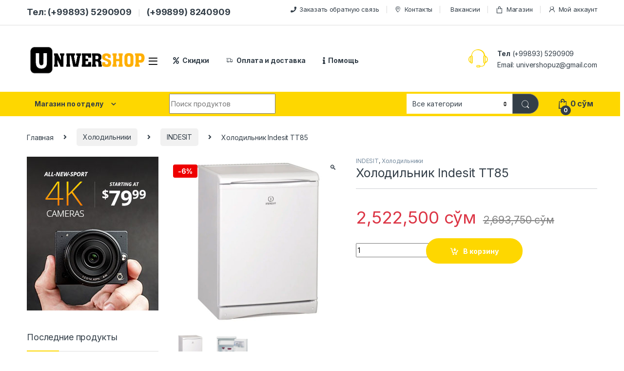

--- FILE ---
content_type: text/html; charset=UTF-8
request_url: https://univershop.uz/product/%D1%85%D0%BE%D0%BB%D0%BE%D0%B4%D0%B8%D0%BB%D1%8C%D0%BD%D0%B8%D0%BA-indesit-tt85/
body_size: 176176
content:
<!DOCTYPE html>
<html lang="ru-RU">
<head>
<meta charset="UTF-8">
<meta name="viewport" content="width=device-width, initial-scale=1">
<link rel="profile" href="http://gmpg.org/xfn/11">
<link rel="pingback" href="https://univershop.uz/xmlrpc.php">

<title>Холодильник Indesit TT85 &#8211; Univer SHOP</title>
<meta name='robots' content='max-image-preview:large' />
	<style>img:is([sizes="auto" i], [sizes^="auto," i]) { contain-intrinsic-size: 3000px 1500px }</style>
	<link rel='dns-prefetch' href='//fonts.googleapis.com' />
<link rel="alternate" type="application/rss+xml" title="Univer SHOP &raquo; Лента" href="https://univershop.uz/feed/" />
<link rel="alternate" type="application/rss+xml" title="Univer SHOP &raquo; Лента комментариев" href="https://univershop.uz/comments/feed/" />
<link rel="alternate" type="application/rss+xml" title="Univer SHOP &raquo; Лента комментариев к &laquo;Холодильник Indesit TT85&raquo;" href="https://univershop.uz/product/%d1%85%d0%be%d0%bb%d0%be%d0%b4%d0%b8%d0%bb%d1%8c%d0%bd%d0%b8%d0%ba-indesit-tt85/feed/" />
<script type="text/javascript">
/* <![CDATA[ */
window._wpemojiSettings = {"baseUrl":"https:\/\/s.w.org\/images\/core\/emoji\/16.0.1\/72x72\/","ext":".png","svgUrl":"https:\/\/s.w.org\/images\/core\/emoji\/16.0.1\/svg\/","svgExt":".svg","source":{"concatemoji":"https:\/\/univershop.uz\/wp-includes\/js\/wp-emoji-release.min.js?ver=6.8.3"}};
/*! This file is auto-generated */
!function(s,n){var o,i,e;function c(e){try{var t={supportTests:e,timestamp:(new Date).valueOf()};sessionStorage.setItem(o,JSON.stringify(t))}catch(e){}}function p(e,t,n){e.clearRect(0,0,e.canvas.width,e.canvas.height),e.fillText(t,0,0);var t=new Uint32Array(e.getImageData(0,0,e.canvas.width,e.canvas.height).data),a=(e.clearRect(0,0,e.canvas.width,e.canvas.height),e.fillText(n,0,0),new Uint32Array(e.getImageData(0,0,e.canvas.width,e.canvas.height).data));return t.every(function(e,t){return e===a[t]})}function u(e,t){e.clearRect(0,0,e.canvas.width,e.canvas.height),e.fillText(t,0,0);for(var n=e.getImageData(16,16,1,1),a=0;a<n.data.length;a++)if(0!==n.data[a])return!1;return!0}function f(e,t,n,a){switch(t){case"flag":return n(e,"\ud83c\udff3\ufe0f\u200d\u26a7\ufe0f","\ud83c\udff3\ufe0f\u200b\u26a7\ufe0f")?!1:!n(e,"\ud83c\udde8\ud83c\uddf6","\ud83c\udde8\u200b\ud83c\uddf6")&&!n(e,"\ud83c\udff4\udb40\udc67\udb40\udc62\udb40\udc65\udb40\udc6e\udb40\udc67\udb40\udc7f","\ud83c\udff4\u200b\udb40\udc67\u200b\udb40\udc62\u200b\udb40\udc65\u200b\udb40\udc6e\u200b\udb40\udc67\u200b\udb40\udc7f");case"emoji":return!a(e,"\ud83e\udedf")}return!1}function g(e,t,n,a){var r="undefined"!=typeof WorkerGlobalScope&&self instanceof WorkerGlobalScope?new OffscreenCanvas(300,150):s.createElement("canvas"),o=r.getContext("2d",{willReadFrequently:!0}),i=(o.textBaseline="top",o.font="600 32px Arial",{});return e.forEach(function(e){i[e]=t(o,e,n,a)}),i}function t(e){var t=s.createElement("script");t.src=e,t.defer=!0,s.head.appendChild(t)}"undefined"!=typeof Promise&&(o="wpEmojiSettingsSupports",i=["flag","emoji"],n.supports={everything:!0,everythingExceptFlag:!0},e=new Promise(function(e){s.addEventListener("DOMContentLoaded",e,{once:!0})}),new Promise(function(t){var n=function(){try{var e=JSON.parse(sessionStorage.getItem(o));if("object"==typeof e&&"number"==typeof e.timestamp&&(new Date).valueOf()<e.timestamp+604800&&"object"==typeof e.supportTests)return e.supportTests}catch(e){}return null}();if(!n){if("undefined"!=typeof Worker&&"undefined"!=typeof OffscreenCanvas&&"undefined"!=typeof URL&&URL.createObjectURL&&"undefined"!=typeof Blob)try{var e="postMessage("+g.toString()+"("+[JSON.stringify(i),f.toString(),p.toString(),u.toString()].join(",")+"));",a=new Blob([e],{type:"text/javascript"}),r=new Worker(URL.createObjectURL(a),{name:"wpTestEmojiSupports"});return void(r.onmessage=function(e){c(n=e.data),r.terminate(),t(n)})}catch(e){}c(n=g(i,f,p,u))}t(n)}).then(function(e){for(var t in e)n.supports[t]=e[t],n.supports.everything=n.supports.everything&&n.supports[t],"flag"!==t&&(n.supports.everythingExceptFlag=n.supports.everythingExceptFlag&&n.supports[t]);n.supports.everythingExceptFlag=n.supports.everythingExceptFlag&&!n.supports.flag,n.DOMReady=!1,n.readyCallback=function(){n.DOMReady=!0}}).then(function(){return e}).then(function(){var e;n.supports.everything||(n.readyCallback(),(e=n.source||{}).concatemoji?t(e.concatemoji):e.wpemoji&&e.twemoji&&(t(e.twemoji),t(e.wpemoji)))}))}((window,document),window._wpemojiSettings);
/* ]]> */
</script>
<style id='wp-emoji-styles-inline-css' type='text/css'>

	img.wp-smiley, img.emoji {
		display: inline !important;
		border: none !important;
		box-shadow: none !important;
		height: 1em !important;
		width: 1em !important;
		margin: 0 0.07em !important;
		vertical-align: -0.1em !important;
		background: none !important;
		padding: 0 !important;
	}
</style>
<link rel='stylesheet' id='wp-block-library-css' href='https://univershop.uz/wp-includes/css/dist/block-library/style.min.css?ver=6.8.3' type='text/css' media='all' />
<style id='classic-theme-styles-inline-css' type='text/css'>
/*! This file is auto-generated */
.wp-block-button__link{color:#fff;background-color:#32373c;border-radius:9999px;box-shadow:none;text-decoration:none;padding:calc(.667em + 2px) calc(1.333em + 2px);font-size:1.125em}.wp-block-file__button{background:#32373c;color:#fff;text-decoration:none}
</style>
<style id='global-styles-inline-css' type='text/css'>
:root{--wp--preset--aspect-ratio--square: 1;--wp--preset--aspect-ratio--4-3: 4/3;--wp--preset--aspect-ratio--3-4: 3/4;--wp--preset--aspect-ratio--3-2: 3/2;--wp--preset--aspect-ratio--2-3: 2/3;--wp--preset--aspect-ratio--16-9: 16/9;--wp--preset--aspect-ratio--9-16: 9/16;--wp--preset--color--black: #000000;--wp--preset--color--cyan-bluish-gray: #abb8c3;--wp--preset--color--white: #ffffff;--wp--preset--color--pale-pink: #f78da7;--wp--preset--color--vivid-red: #cf2e2e;--wp--preset--color--luminous-vivid-orange: #ff6900;--wp--preset--color--luminous-vivid-amber: #fcb900;--wp--preset--color--light-green-cyan: #7bdcb5;--wp--preset--color--vivid-green-cyan: #00d084;--wp--preset--color--pale-cyan-blue: #8ed1fc;--wp--preset--color--vivid-cyan-blue: #0693e3;--wp--preset--color--vivid-purple: #9b51e0;--wp--preset--gradient--vivid-cyan-blue-to-vivid-purple: linear-gradient(135deg,rgba(6,147,227,1) 0%,rgb(155,81,224) 100%);--wp--preset--gradient--light-green-cyan-to-vivid-green-cyan: linear-gradient(135deg,rgb(122,220,180) 0%,rgb(0,208,130) 100%);--wp--preset--gradient--luminous-vivid-amber-to-luminous-vivid-orange: linear-gradient(135deg,rgba(252,185,0,1) 0%,rgba(255,105,0,1) 100%);--wp--preset--gradient--luminous-vivid-orange-to-vivid-red: linear-gradient(135deg,rgba(255,105,0,1) 0%,rgb(207,46,46) 100%);--wp--preset--gradient--very-light-gray-to-cyan-bluish-gray: linear-gradient(135deg,rgb(238,238,238) 0%,rgb(169,184,195) 100%);--wp--preset--gradient--cool-to-warm-spectrum: linear-gradient(135deg,rgb(74,234,220) 0%,rgb(151,120,209) 20%,rgb(207,42,186) 40%,rgb(238,44,130) 60%,rgb(251,105,98) 80%,rgb(254,248,76) 100%);--wp--preset--gradient--blush-light-purple: linear-gradient(135deg,rgb(255,206,236) 0%,rgb(152,150,240) 100%);--wp--preset--gradient--blush-bordeaux: linear-gradient(135deg,rgb(254,205,165) 0%,rgb(254,45,45) 50%,rgb(107,0,62) 100%);--wp--preset--gradient--luminous-dusk: linear-gradient(135deg,rgb(255,203,112) 0%,rgb(199,81,192) 50%,rgb(65,88,208) 100%);--wp--preset--gradient--pale-ocean: linear-gradient(135deg,rgb(255,245,203) 0%,rgb(182,227,212) 50%,rgb(51,167,181) 100%);--wp--preset--gradient--electric-grass: linear-gradient(135deg,rgb(202,248,128) 0%,rgb(113,206,126) 100%);--wp--preset--gradient--midnight: linear-gradient(135deg,rgb(2,3,129) 0%,rgb(40,116,252) 100%);--wp--preset--font-size--small: 13px;--wp--preset--font-size--medium: 20px;--wp--preset--font-size--large: 36px;--wp--preset--font-size--x-large: 42px;--wp--preset--spacing--20: 0.44rem;--wp--preset--spacing--30: 0.67rem;--wp--preset--spacing--40: 1rem;--wp--preset--spacing--50: 1.5rem;--wp--preset--spacing--60: 2.25rem;--wp--preset--spacing--70: 3.38rem;--wp--preset--spacing--80: 5.06rem;--wp--preset--shadow--natural: 6px 6px 9px rgba(0, 0, 0, 0.2);--wp--preset--shadow--deep: 12px 12px 50px rgba(0, 0, 0, 0.4);--wp--preset--shadow--sharp: 6px 6px 0px rgba(0, 0, 0, 0.2);--wp--preset--shadow--outlined: 6px 6px 0px -3px rgba(255, 255, 255, 1), 6px 6px rgba(0, 0, 0, 1);--wp--preset--shadow--crisp: 6px 6px 0px rgba(0, 0, 0, 1);}:where(.is-layout-flex){gap: 0.5em;}:where(.is-layout-grid){gap: 0.5em;}body .is-layout-flex{display: flex;}.is-layout-flex{flex-wrap: wrap;align-items: center;}.is-layout-flex > :is(*, div){margin: 0;}body .is-layout-grid{display: grid;}.is-layout-grid > :is(*, div){margin: 0;}:where(.wp-block-columns.is-layout-flex){gap: 2em;}:where(.wp-block-columns.is-layout-grid){gap: 2em;}:where(.wp-block-post-template.is-layout-flex){gap: 1.25em;}:where(.wp-block-post-template.is-layout-grid){gap: 1.25em;}.has-black-color{color: var(--wp--preset--color--black) !important;}.has-cyan-bluish-gray-color{color: var(--wp--preset--color--cyan-bluish-gray) !important;}.has-white-color{color: var(--wp--preset--color--white) !important;}.has-pale-pink-color{color: var(--wp--preset--color--pale-pink) !important;}.has-vivid-red-color{color: var(--wp--preset--color--vivid-red) !important;}.has-luminous-vivid-orange-color{color: var(--wp--preset--color--luminous-vivid-orange) !important;}.has-luminous-vivid-amber-color{color: var(--wp--preset--color--luminous-vivid-amber) !important;}.has-light-green-cyan-color{color: var(--wp--preset--color--light-green-cyan) !important;}.has-vivid-green-cyan-color{color: var(--wp--preset--color--vivid-green-cyan) !important;}.has-pale-cyan-blue-color{color: var(--wp--preset--color--pale-cyan-blue) !important;}.has-vivid-cyan-blue-color{color: var(--wp--preset--color--vivid-cyan-blue) !important;}.has-vivid-purple-color{color: var(--wp--preset--color--vivid-purple) !important;}.has-black-background-color{background-color: var(--wp--preset--color--black) !important;}.has-cyan-bluish-gray-background-color{background-color: var(--wp--preset--color--cyan-bluish-gray) !important;}.has-white-background-color{background-color: var(--wp--preset--color--white) !important;}.has-pale-pink-background-color{background-color: var(--wp--preset--color--pale-pink) !important;}.has-vivid-red-background-color{background-color: var(--wp--preset--color--vivid-red) !important;}.has-luminous-vivid-orange-background-color{background-color: var(--wp--preset--color--luminous-vivid-orange) !important;}.has-luminous-vivid-amber-background-color{background-color: var(--wp--preset--color--luminous-vivid-amber) !important;}.has-light-green-cyan-background-color{background-color: var(--wp--preset--color--light-green-cyan) !important;}.has-vivid-green-cyan-background-color{background-color: var(--wp--preset--color--vivid-green-cyan) !important;}.has-pale-cyan-blue-background-color{background-color: var(--wp--preset--color--pale-cyan-blue) !important;}.has-vivid-cyan-blue-background-color{background-color: var(--wp--preset--color--vivid-cyan-blue) !important;}.has-vivid-purple-background-color{background-color: var(--wp--preset--color--vivid-purple) !important;}.has-black-border-color{border-color: var(--wp--preset--color--black) !important;}.has-cyan-bluish-gray-border-color{border-color: var(--wp--preset--color--cyan-bluish-gray) !important;}.has-white-border-color{border-color: var(--wp--preset--color--white) !important;}.has-pale-pink-border-color{border-color: var(--wp--preset--color--pale-pink) !important;}.has-vivid-red-border-color{border-color: var(--wp--preset--color--vivid-red) !important;}.has-luminous-vivid-orange-border-color{border-color: var(--wp--preset--color--luminous-vivid-orange) !important;}.has-luminous-vivid-amber-border-color{border-color: var(--wp--preset--color--luminous-vivid-amber) !important;}.has-light-green-cyan-border-color{border-color: var(--wp--preset--color--light-green-cyan) !important;}.has-vivid-green-cyan-border-color{border-color: var(--wp--preset--color--vivid-green-cyan) !important;}.has-pale-cyan-blue-border-color{border-color: var(--wp--preset--color--pale-cyan-blue) !important;}.has-vivid-cyan-blue-border-color{border-color: var(--wp--preset--color--vivid-cyan-blue) !important;}.has-vivid-purple-border-color{border-color: var(--wp--preset--color--vivid-purple) !important;}.has-vivid-cyan-blue-to-vivid-purple-gradient-background{background: var(--wp--preset--gradient--vivid-cyan-blue-to-vivid-purple) !important;}.has-light-green-cyan-to-vivid-green-cyan-gradient-background{background: var(--wp--preset--gradient--light-green-cyan-to-vivid-green-cyan) !important;}.has-luminous-vivid-amber-to-luminous-vivid-orange-gradient-background{background: var(--wp--preset--gradient--luminous-vivid-amber-to-luminous-vivid-orange) !important;}.has-luminous-vivid-orange-to-vivid-red-gradient-background{background: var(--wp--preset--gradient--luminous-vivid-orange-to-vivid-red) !important;}.has-very-light-gray-to-cyan-bluish-gray-gradient-background{background: var(--wp--preset--gradient--very-light-gray-to-cyan-bluish-gray) !important;}.has-cool-to-warm-spectrum-gradient-background{background: var(--wp--preset--gradient--cool-to-warm-spectrum) !important;}.has-blush-light-purple-gradient-background{background: var(--wp--preset--gradient--blush-light-purple) !important;}.has-blush-bordeaux-gradient-background{background: var(--wp--preset--gradient--blush-bordeaux) !important;}.has-luminous-dusk-gradient-background{background: var(--wp--preset--gradient--luminous-dusk) !important;}.has-pale-ocean-gradient-background{background: var(--wp--preset--gradient--pale-ocean) !important;}.has-electric-grass-gradient-background{background: var(--wp--preset--gradient--electric-grass) !important;}.has-midnight-gradient-background{background: var(--wp--preset--gradient--midnight) !important;}.has-small-font-size{font-size: var(--wp--preset--font-size--small) !important;}.has-medium-font-size{font-size: var(--wp--preset--font-size--medium) !important;}.has-large-font-size{font-size: var(--wp--preset--font-size--large) !important;}.has-x-large-font-size{font-size: var(--wp--preset--font-size--x-large) !important;}
:where(.wp-block-post-template.is-layout-flex){gap: 1.25em;}:where(.wp-block-post-template.is-layout-grid){gap: 1.25em;}
:where(.wp-block-columns.is-layout-flex){gap: 2em;}:where(.wp-block-columns.is-layout-grid){gap: 2em;}
:root :where(.wp-block-pullquote){font-size: 1.5em;line-height: 1.6;}
</style>
<link rel='stylesheet' id='photoswipe-css' href='https://univershop.uz/wp-content/plugins/woocommerce/assets/css/photoswipe/photoswipe.min.css?ver=10.3.7' type='text/css' media='all' />
<link rel='stylesheet' id='photoswipe-default-skin-css' href='https://univershop.uz/wp-content/plugins/woocommerce/assets/css/photoswipe/default-skin/default-skin.min.css?ver=10.3.7' type='text/css' media='all' />
<style id='woocommerce-inline-inline-css' type='text/css'>
.woocommerce form .form-row .required { visibility: visible; }
</style>
<link rel='stylesheet' id='brands-styles-css' href='https://univershop.uz/wp-content/plugins/woocommerce/assets/css/brands.css?ver=10.3.7' type='text/css' media='all' />
<link rel='stylesheet' id='electro-fonts-css' href='https://fonts.googleapis.com/css2?family=Inter:wght@300;400;600;700&#038;display=swap' type='text/css' media='all' />
<link rel='stylesheet' id='font-electro-css' href='https://univershop.uz/wp-content/themes/temi/assets/css/font-electro.css?ver=6.8.3' type='text/css' media='all' />
<link rel='stylesheet' id='fontawesome-css' href='https://univershop.uz/wp-content/themes/temi/assets/vendor/fontawesome/css/all.min.css?ver=6.8.3' type='text/css' media='all' />
<link rel='stylesheet' id='animate-css-css' href='https://univershop.uz/wp-content/themes/temi/assets/vendor/animate.css/animate.min.css?ver=6.8.3' type='text/css' media='all' />
<link rel='stylesheet' id='electro-style-css' href='https://univershop.uz/wp-content/themes/temi/style.min.css?ver=6.8.3' type='text/css' media='all' />
<link rel='stylesheet' id='electro-color-css' href='https://univershop.uz/wp-content/themes/temi/assets/css/colors/yellow.min.css?ver=6.8.3' type='text/css' media='all' />
<script type="text/javascript" src="https://univershop.uz/wp-includes/js/jquery/jquery.min.js?ver=3.7.1" id="jquery-core-js"></script>
<script type="text/javascript" src="https://univershop.uz/wp-includes/js/jquery/jquery-migrate.min.js?ver=3.4.1" id="jquery-migrate-js"></script>
<script type="text/javascript" src="https://univershop.uz/wp-content/plugins/revslider/public/assets/js/rbtools.min.js?ver=6.5.15" async id="tp-tools-js"></script>
<script type="text/javascript" src="https://univershop.uz/wp-content/plugins/revslider/public/assets/js/rs6.min.js?ver=6.5.15" async id="revmin-js"></script>
<script type="text/javascript" src="https://univershop.uz/wp-content/plugins/woocommerce/assets/js/jquery-blockui/jquery.blockUI.min.js?ver=2.7.0-wc.10.3.7" id="wc-jquery-blockui-js" data-wp-strategy="defer"></script>
<script type="text/javascript" id="wc-add-to-cart-js-extra">
/* <![CDATA[ */
var wc_add_to_cart_params = {"ajax_url":"\/wp-admin\/admin-ajax.php","wc_ajax_url":"\/?wc-ajax=%%endpoint%%","i18n_view_cart":"\u041f\u0440\u043e\u0441\u043c\u043e\u0442\u0440 \u043a\u043e\u0440\u0437\u0438\u043d\u044b","cart_url":"https:\/\/univershop.uz\/cart-2\/","is_cart":"","cart_redirect_after_add":"no"};
/* ]]> */
</script>
<script type="text/javascript" src="https://univershop.uz/wp-content/plugins/woocommerce/assets/js/frontend/add-to-cart.min.js?ver=10.3.7" id="wc-add-to-cart-js" data-wp-strategy="defer"></script>
<script type="text/javascript" src="https://univershop.uz/wp-content/plugins/woocommerce/assets/js/zoom/jquery.zoom.min.js?ver=1.7.21-wc.10.3.7" id="wc-zoom-js" defer="defer" data-wp-strategy="defer"></script>
<script type="text/javascript" src="https://univershop.uz/wp-content/plugins/woocommerce/assets/js/flexslider/jquery.flexslider.min.js?ver=2.7.2-wc.10.3.7" id="wc-flexslider-js" defer="defer" data-wp-strategy="defer"></script>
<script type="text/javascript" src="https://univershop.uz/wp-content/plugins/woocommerce/assets/js/photoswipe/photoswipe.min.js?ver=4.1.1-wc.10.3.7" id="wc-photoswipe-js" defer="defer" data-wp-strategy="defer"></script>
<script type="text/javascript" src="https://univershop.uz/wp-content/plugins/woocommerce/assets/js/photoswipe/photoswipe-ui-default.min.js?ver=4.1.1-wc.10.3.7" id="wc-photoswipe-ui-default-js" defer="defer" data-wp-strategy="defer"></script>
<script type="text/javascript" id="wc-single-product-js-extra">
/* <![CDATA[ */
var wc_single_product_params = {"i18n_required_rating_text":"\u041f\u043e\u0436\u0430\u043b\u0443\u0439\u0441\u0442\u0430, \u043f\u043e\u0441\u0442\u0430\u0432\u044c\u0442\u0435 \u043e\u0446\u0435\u043d\u043a\u0443","i18n_rating_options":["1 \u0438\u0437 5 \u0437\u0432\u0451\u0437\u0434","2 \u0438\u0437 5 \u0437\u0432\u0451\u0437\u0434","3 \u0438\u0437 5 \u0437\u0432\u0451\u0437\u0434","4 \u0438\u0437 5 \u0437\u0432\u0451\u0437\u0434","5 \u0438\u0437 5 \u0437\u0432\u0451\u0437\u0434"],"i18n_product_gallery_trigger_text":"\u041f\u0440\u043e\u0441\u043c\u043e\u0442\u0440 \u0433\u0430\u043b\u0435\u0440\u0435\u0438 \u0438\u0437\u043e\u0431\u0440\u0430\u0436\u0435\u043d\u0438\u0439 \u0432 \u043f\u043e\u043b\u043d\u043e\u044d\u043a\u0440\u0430\u043d\u043d\u043e\u043c \u0440\u0435\u0436\u0438\u043c\u0435","review_rating_required":"yes","flexslider":{"rtl":false,"animation":"slide","smoothHeight":true,"directionNav":false,"controlNav":true,"slideshow":false,"animationSpeed":500,"animationLoop":false,"allowOneSlide":false},"zoom_enabled":"1","zoom_options":[],"photoswipe_enabled":"1","photoswipe_options":{"shareEl":false,"closeOnScroll":false,"history":false,"hideAnimationDuration":0,"showAnimationDuration":0},"flexslider_enabled":"1"};
/* ]]> */
</script>
<script type="text/javascript" src="https://univershop.uz/wp-content/plugins/woocommerce/assets/js/frontend/single-product.min.js?ver=10.3.7" id="wc-single-product-js" defer="defer" data-wp-strategy="defer"></script>
<script type="text/javascript" src="https://univershop.uz/wp-content/plugins/woocommerce/assets/js/js-cookie/js.cookie.min.js?ver=2.1.4-wc.10.3.7" id="wc-js-cookie-js" defer="defer" data-wp-strategy="defer"></script>
<script type="text/javascript" id="woocommerce-js-extra">
/* <![CDATA[ */
var woocommerce_params = {"ajax_url":"\/wp-admin\/admin-ajax.php","wc_ajax_url":"\/?wc-ajax=%%endpoint%%","i18n_password_show":"\u041f\u043e\u043a\u0430\u0437\u0430\u0442\u044c \u043f\u0430\u0440\u043e\u043b\u044c","i18n_password_hide":"\u0421\u043a\u0440\u044b\u0442\u044c \u043f\u0430\u0440\u043e\u043b\u044c"};
/* ]]> */
</script>
<script type="text/javascript" src="https://univershop.uz/wp-content/plugins/woocommerce/assets/js/frontend/woocommerce.min.js?ver=10.3.7" id="woocommerce-js" defer="defer" data-wp-strategy="defer"></script>
<script type="text/javascript" src="https://univershop.uz/wp-content/plugins/js_composer/assets/js/vendors/woocommerce-add-to-cart.js?ver=6.8.0" id="vc_woocommerce-add-to-cart-js-js"></script>
<link rel="https://api.w.org/" href="https://univershop.uz/wp-json/" /><link rel="alternate" title="JSON" type="application/json" href="https://univershop.uz/wp-json/wp/v2/product/17720" /><link rel="EditURI" type="application/rsd+xml" title="RSD" href="https://univershop.uz/xmlrpc.php?rsd" />
<meta name="generator" content="WordPress 6.8.3" />
<meta name="generator" content="WooCommerce 10.3.7" />
<link rel="canonical" href="https://univershop.uz/product/%d1%85%d0%be%d0%bb%d0%be%d0%b4%d0%b8%d0%bb%d1%8c%d0%bd%d0%b8%d0%ba-indesit-tt85/" />
<link rel='shortlink' href='https://univershop.uz/?p=17720' />
<link rel="alternate" title="oEmbed (JSON)" type="application/json+oembed" href="https://univershop.uz/wp-json/oembed/1.0/embed?url=https%3A%2F%2Funivershop.uz%2Fproduct%2F%25d1%2585%25d0%25be%25d0%25bb%25d0%25be%25d0%25b4%25d0%25b8%25d0%25bb%25d1%258c%25d0%25bd%25d0%25b8%25d0%25ba-indesit-tt85%2F" />
<link rel="alternate" title="oEmbed (XML)" type="text/xml+oembed" href="https://univershop.uz/wp-json/oembed/1.0/embed?url=https%3A%2F%2Funivershop.uz%2Fproduct%2F%25d1%2585%25d0%25be%25d0%25bb%25d0%25be%25d0%25b4%25d0%25b8%25d0%25bb%25d1%258c%25d0%25bd%25d0%25b8%25d0%25ba-indesit-tt85%2F&#038;format=xml" />
<meta name="generator" content="Redux 4.5.9" />

<!-- Saphali Lite Version -->
<meta name="generator" content="Saphali Lite 2.0.0" />

	<noscript><style>.woocommerce-product-gallery{ opacity: 1 !important; }</style></noscript>
	<meta name="generator" content="Powered by WPBakery Page Builder - drag and drop page builder for WordPress."/>
<meta name="generator" content="Powered by Slider Revolution 6.5.15 - responsive, Mobile-Friendly Slider Plugin for WordPress with comfortable drag and drop interface." />
<link rel="icon" href="https://univershop.uz/wp-content/uploads/2020/07/cropped-icon-32x32.png" sizes="32x32" />
<link rel="icon" href="https://univershop.uz/wp-content/uploads/2020/07/cropped-icon-192x192.png" sizes="192x192" />
<link rel="apple-touch-icon" href="https://univershop.uz/wp-content/uploads/2020/07/cropped-icon-180x180.png" />
<meta name="msapplication-TileImage" content="https://univershop.uz/wp-content/uploads/2020/07/cropped-icon-270x270.png" />
<script>function setREVStartSize(e){
			//window.requestAnimationFrame(function() {
				window.RSIW = window.RSIW===undefined ? window.innerWidth : window.RSIW;
				window.RSIH = window.RSIH===undefined ? window.innerHeight : window.RSIH;
				try {
					var pw = document.getElementById(e.c).parentNode.offsetWidth,
						newh;
					pw = pw===0 || isNaN(pw) ? window.RSIW : pw;
					e.tabw = e.tabw===undefined ? 0 : parseInt(e.tabw);
					e.thumbw = e.thumbw===undefined ? 0 : parseInt(e.thumbw);
					e.tabh = e.tabh===undefined ? 0 : parseInt(e.tabh);
					e.thumbh = e.thumbh===undefined ? 0 : parseInt(e.thumbh);
					e.tabhide = e.tabhide===undefined ? 0 : parseInt(e.tabhide);
					e.thumbhide = e.thumbhide===undefined ? 0 : parseInt(e.thumbhide);
					e.mh = e.mh===undefined || e.mh=="" || e.mh==="auto" ? 0 : parseInt(e.mh,0);
					if(e.layout==="fullscreen" || e.l==="fullscreen")
						newh = Math.max(e.mh,window.RSIH);
					else{
						e.gw = Array.isArray(e.gw) ? e.gw : [e.gw];
						for (var i in e.rl) if (e.gw[i]===undefined || e.gw[i]===0) e.gw[i] = e.gw[i-1];
						e.gh = e.el===undefined || e.el==="" || (Array.isArray(e.el) && e.el.length==0)? e.gh : e.el;
						e.gh = Array.isArray(e.gh) ? e.gh : [e.gh];
						for (var i in e.rl) if (e.gh[i]===undefined || e.gh[i]===0) e.gh[i] = e.gh[i-1];
											
						var nl = new Array(e.rl.length),
							ix = 0,
							sl;
						e.tabw = e.tabhide>=pw ? 0 : e.tabw;
						e.thumbw = e.thumbhide>=pw ? 0 : e.thumbw;
						e.tabh = e.tabhide>=pw ? 0 : e.tabh;
						e.thumbh = e.thumbhide>=pw ? 0 : e.thumbh;
						for (var i in e.rl) nl[i] = e.rl[i]<window.RSIW ? 0 : e.rl[i];
						sl = nl[0];
						for (var i in nl) if (sl>nl[i] && nl[i]>0) { sl = nl[i]; ix=i;}
						var m = pw>(e.gw[ix]+e.tabw+e.thumbw) ? 1 : (pw-(e.tabw+e.thumbw)) / (e.gw[ix]);
						newh =  (e.gh[ix] * m) + (e.tabh + e.thumbh);
					}
					var el = document.getElementById(e.c);
					if (el!==null && el) el.style.height = newh+"px";
					el = document.getElementById(e.c+"_wrapper");
					if (el!==null && el) {
						el.style.height = newh+"px";
						el.style.display = "block";
					}
				} catch(e){
					console.log("Failure at Presize of Slider:" + e)
				}
			//});
		  };</script>
		<style type="text/css" id="wp-custom-css">
			.rs-parallax-wrap{
	left: 0!important;
	top: 0!important;
}
rs-layer-wrap, rs-loop-wrap, rs-mask-wrap, rs-layer{
	width: 100%!important;
	height: 100%!important;
}
rs-layer img{
	object-fit: cover;
	object-position: center;
}
@media (max-width: 991.98px) {
.footer-v2 .desktop-footer {
    display: block;
	}
.desktop-footer .footer-bottom-widgets {
    width: 100vw;
    position: relative;
    margin-left: calc(-50vw + 50% - 8px);
    display: none;
}
.desktop-footer .copyright-bar .copyright {
    float: left;
    display: none;
}
}
.navmar {
    margin-right: 7px;
}
input.wpcf7-form-control.wpcf7-text.wpcf7-validates-as-required {
    border-radius: 5px;
    width: 220px;
}
textarea.wpcf7-form-control.wpcf7-textarea {
    border-radius: 5px;
}
.ulanish {
    float: left;
}
.ulanish2 {
    float: right;
    margin-left: 10px;
}
textarea.wpcf7-form-control.wpcf7-textarea {
    height: 130px;
}
label {
    font-weight: 100;
}
.single-product .single-product-wrapper {
    margin-bottom: 15px;
}
.rows {
    display: flex;
}
.kal {
    width: 25%;
    padding: 10px;
}
.qhb {
    font-size: 20px;
    font-weight: 700;
}
@media (max-width: 980px){
.rows {
    display: none;
}
}
.qhbb {
    font-weight: 700;
    margin: 28px 0px 0px 0px;
}
.handheld-footer .handheld-footer-bar .handheld-footer-bar-inner {
    display: grid;
}
@media (max-width: 767px){
.da-block .da-media {
    display: block;
    align-items: flex-start;
    margin: auto;
    text-align: center;
}
.da-block .da-media-body, .da-block .da-media-left {
    flex: 0 0 50%;
	  max-width: 100%;
    flex-shrink: 1;
    height: 100%;
    width: 85px;
}
.da-block .da-inner {
    background-color: #f5f5f5;
    font-size: 10px;
    line-height: 1.278em;
    padding: 12px 0;
    height: 100%;
    display: contents;
}
.da-block>.da {
    flex: 0 0 33%;
    max-width: 50%;
    padding: 0 2.5px;
    margin-bottom: 0;
}
.da-block .da-action {
    font-weight: 700;
    display: block;
    align-items: center;
    font-size: .833em;
    margin-top: 1.2em;
}
.yamm .collapse, .yamm .dropup, .yamm .nav, .yamm ul.navbar-nav>li.dropdown, .yamm>.dropdown {
    position: static;
    font-size: 12px;
}
}

		</style>
		<noscript><style> .wpb_animate_when_almost_visible { opacity: 1; }</style></noscript></head>

<body class="wp-singular product-template-default single single-product postid-17720 wp-custom-logo wp-theme-temi theme-temi woocommerce woocommerce-page woocommerce-no-js left-sidebar normal wpb-js-composer js-comp-ver-6.8.0 vc_responsive">
    <div class="off-canvas-wrapper w-100 position-relative">
<div id="page" class="hfeed site">
            <a class="skip-link screen-reader-text visually-hidden" href="#site-navigation">Skip to navigation</a>
        <a class="skip-link screen-reader-text visually-hidden" href="#content">Skip to content</a>
        
        
        <div class="top-bar hidden-lg-down d-none d-xl-block">
            <div class="container clearfix">
            <ul id="menu-top-bar-left" class="nav nav-inline float-start electro-animate-dropdown flip"><li id="menu-item-3233" class="menu-item menu-item-type-custom menu-item-object-custom menu-item-3233"><a title="&lt;a title=&quot;Тел: (+99893) 5290909&quot; href=&quot;tel:+998935290909&quot; style=&quot;font-size: 18px;font-weight: 700;&quot;&gt;Тел: (+99893) 5290909&lt;/a&gt;" href="tel:+998935290909"><a title="Тел: (+99893) 5290909" href="tel:+998935290909" style="font-size: 18px;font-weight: 700;">Тел: (+99893) 5290909</a></a></li>
<li id="menu-item-5905" class="menu-item menu-item-type-custom menu-item-object-custom menu-item-5905"><a title="&lt;a title=&quot;Тел: (+99899) 8240909&quot; href=&quot;tel:+998998240909&quot; style=&quot;font-size: 18px;font-weight: 700;&quot;&gt;(+99899) 8240909&lt;/a&gt;" href="tel:+998998240909"><a title="Тел: (+99899) 8240909" href="tel:+998998240909" style="font-size: 18px;font-weight: 700;">(+99899) 8240909</a></a></li>
</ul><ul id="menu-top-bar-right" class="nav nav-inline float-end electro-animate-dropdown flip"><li id="menu-item-6040" class="menu-item menu-item-type-custom menu-item-object-custom menu-item-6040"><a title="Заказать обратную связь" href="#"><i class="fa fa-phone"></i>Заказать обратную связь</a></li>
<li id="menu-item-4965" class="menu-item menu-item-type-post_type menu-item-object-page menu-item-4965"><a title="Контакты" href="https://univershop.uz/%d0%ba%d0%be%d0%bd%d1%82%d0%b0%d0%ba%d1%82%d1%8b/"><i class="ec ec-map-pointer"></i>Контакты</a></li>
<li id="menu-item-6181" class="menu-item menu-item-type-post_type menu-item-object-page menu-item-6181"><a title="Вакансии" href="https://univershop.uz/%d0%b2%d0%b0%d0%ba%d0%b0%d0%bd%d1%81%d0%b8%d0%b8/"><i class="fa fa-address-card-o"></i>Вакансии</a></li>
<li id="menu-item-4099" class="menu-item menu-item-type-post_type menu-item-object-page current_page_parent menu-item-4099"><a title="Магазин" href="https://univershop.uz/shop-2/"><i class="ec ec-shopping-bag"></i>Магазин</a></li>
<li id="menu-item-4100" class="menu-item menu-item-type-post_type menu-item-object-page menu-item-4100"><a title="Мой аккаунт" href="https://univershop.uz/my-account-2/"><i class="ec ec-user"></i>Мой аккаунт</a></li>
</ul>            </div>
        </div><!-- /.top-bar -->

        
    
    <header id="masthead" class="header-v2 stick-this site-header">
        <div class="container hidden-lg-down d-none d-xl-block">
            <div class="masthead row align-items-center">
		<div class="header-logo-area d-flex justify-content-between align-items-center">			<div class="header-site-branding">
				<a href="https://univershop.uz/" class="header-logo-link">
					<img src="https://univershop.uz/wp-content/uploads/2020/07/logo-1.png" alt="Univer SHOP" class="img-header-logo" width="567" height="204" />
				</a>
			</div>
			        <div class="off-canvas-navigation-wrapper ">
            <div class="off-canvas-navbar-toggle-buttons clearfix">
                <button class="navbar-toggler navbar-toggle-hamburger " type="button">
                    <i class="ec ec-menu"></i>
                </button>
                <button class="navbar-toggler navbar-toggle-close " type="button">
                    <i class="ec ec-close-remove"></i>
                </button>
            </div>

            <div class="off-canvas-navigation light" id="default-oc-header">
                <ul id="menu-shop-by-department" class="nav nav-inline yamm"><li id="menu-item-4938" class="menu-item menu-item-type-taxonomy menu-item-object-product_cat menu-item-has-children menu-item-4938 dropdown"><a title="Телевизоры, фото-видео и аудио" href="https://univershop.uz/product-category/shivaki-%d0%b1%d1%8b%d1%82%d0%be%d0%b2%d0%b0%d1%8f-%d1%82%d0%b5%d1%85%d0%bd%d0%b8%d0%ba%d0%b0/%d1%82%d0%b5%d0%bb%d0%b5%d0%b2%d0%b8%d0%b7%d0%be%d1%80%d1%8b-%d1%84%d0%be%d1%82%d0%be-%d0%b2%d0%b8%d0%b4%d0%b5%d0%be-%d0%b8-%d0%b0%d1%83%d0%b4%d0%b8%d0%be/" data-bs-toggle="dropdown" class="dropdown-toggle" aria-haspopup="true">Телевизоры, фото-видео и аудио</a>
<ul role="menu" class=" dropdown-menu">
	<li id="menu-item-4932" class="menu-item menu-item-type-taxonomy menu-item-object-product_cat menu-item-has-children menu-item-4932 dropdown-submenu"><a title="Телевизоры" href="https://univershop.uz/product-category/%d1%82%d0%b5%d0%bb%d0%b5%d0%b2%d0%b8%d0%b7%d0%be%d1%80%d1%8b/">Телевизоры</a>
	<ul role="menu" class=" dropdown-menu">
		<li id="menu-item-8382" class="menu-item menu-item-type-taxonomy menu-item-object-product_cat menu-item-8382"><a title="SONY" href="https://univershop.uz/product-category/%d1%82%d0%b5%d0%bb%d0%b5%d0%b2%d0%b8%d0%b7%d0%be%d1%80%d1%8b/sony/">SONY</a></li>
		<li id="menu-item-6218" class="menu-item menu-item-type-taxonomy menu-item-object-product_cat menu-item-6218"><a title="LG" href="https://univershop.uz/product-category/%d1%82%d0%b5%d0%bb%d0%b5%d0%b2%d0%b8%d0%b7%d0%be%d1%80%d1%8b/lg/">LG</a></li>
		<li id="menu-item-5383" class="menu-item menu-item-type-taxonomy menu-item-object-product_cat menu-item-5383"><a title="SAMSUNG" href="https://univershop.uz/product-category/%d1%82%d0%b5%d0%bb%d0%b5%d0%b2%d0%b8%d0%b7%d0%be%d1%80%d1%8b/samsung-%d1%82%d0%b5%d0%bb%d0%b5%d0%b2%d0%b8%d0%b7%d0%be%d1%80%d1%8b/">SAMSUNG</a></li>
		<li id="menu-item-6220" class="menu-item menu-item-type-taxonomy menu-item-object-product_cat menu-item-6220"><a title="VELAR" href="https://univershop.uz/product-category/%d1%82%d0%b5%d0%bb%d0%b5%d0%b2%d0%b8%d0%b7%d0%be%d1%80%d1%8b/velar/">VELAR</a></li>
	</ul>
</li>
	<li id="menu-item-4927" class="menu-item menu-item-type-taxonomy menu-item-object-product_cat menu-item-4927"><a title="Аудио" href="https://univershop.uz/product-category/shivaki-%d0%b1%d1%8b%d1%82%d0%be%d0%b2%d0%b0%d1%8f-%d1%82%d0%b5%d1%85%d0%bd%d0%b8%d0%ba%d0%b0/%d1%82%d0%b5%d0%bb%d0%b5%d0%b2%d0%b8%d0%b7%d0%be%d1%80%d1%8b-%d1%84%d0%be%d1%82%d0%be-%d0%b2%d0%b8%d0%b4%d0%b5%d0%be-%d0%b8-%d0%b0%d1%83%d0%b4%d0%b8%d0%be/%d0%b0%d1%83%d0%b4%d0%b8%d0%be/">Аудио</a></li>
	<li id="menu-item-4929" class="menu-item menu-item-type-taxonomy menu-item-object-product_cat menu-item-4929"><a title="Диктофоны" href="https://univershop.uz/product-category/shivaki-%d0%b1%d1%8b%d1%82%d0%be%d0%b2%d0%b0%d1%8f-%d1%82%d0%b5%d1%85%d0%bd%d0%b8%d0%ba%d0%b0/%d1%82%d0%b5%d0%bb%d0%b5%d0%b2%d0%b8%d0%b7%d0%be%d1%80%d1%8b-%d1%84%d0%be%d1%82%d0%be-%d0%b2%d0%b8%d0%b4%d0%b5%d0%be-%d0%b8-%d0%b0%d1%83%d0%b4%d0%b8%d0%be/%d0%b4%d0%b8%d0%ba%d1%82%d0%be%d1%84%d0%be%d0%bd%d1%8b/">Диктофоны</a></li>
	<li id="menu-item-4930" class="menu-item menu-item-type-taxonomy menu-item-object-product_cat menu-item-4930"><a title="Игровые приставки" href="https://univershop.uz/product-category/shivaki-%d0%b1%d1%8b%d1%82%d0%be%d0%b2%d0%b0%d1%8f-%d1%82%d0%b5%d1%85%d0%bd%d0%b8%d0%ba%d0%b0/%d1%82%d0%b5%d0%bb%d0%b5%d0%b2%d0%b8%d0%b7%d0%be%d1%80%d1%8b-%d1%84%d0%be%d1%82%d0%be-%d0%b2%d0%b8%d0%b4%d0%b5%d0%be-%d0%b8-%d0%b0%d1%83%d0%b4%d0%b8%d0%be/%d0%b8%d0%b3%d1%80%d0%be%d0%b2%d1%8b%d0%b5-%d0%bf%d1%80%d0%b8%d1%81%d1%82%d0%b0%d0%b2%d0%ba%d0%b8/">Игровые приставки</a></li>
</ul>
</li>
<li id="menu-item-4900" class="menu-item menu-item-type-taxonomy menu-item-object-product_cat menu-item-has-children menu-item-4900 dropdown"><a title="Бытовая техника" href="https://univershop.uz/product-category/%d0%b1%d1%8b%d1%82%d0%be%d0%b2%d0%b0%d1%8f-%d1%82%d0%b5%d1%85%d0%bd%d0%b8%d0%ba%d0%b0/" data-bs-toggle="dropdown" class="dropdown-toggle" aria-haspopup="true">Бытовая техника</a>
<ul role="menu" class=" dropdown-menu">
	<li id="menu-item-4905" class="menu-item menu-item-type-taxonomy menu-item-object-product_cat menu-item-has-children menu-item-4905 dropdown-submenu"><a title="Стиральные машины" href="https://univershop.uz/product-category/%d1%81%d1%82%d0%b8%d1%80%d0%b0%d0%bb%d1%8c%d0%bd%d1%8b%d0%b5-%d0%bc%d0%b0%d1%88%d0%b8%d0%bd%d1%8b/">Стиральные машины</a>
	<ul role="menu" class=" dropdown-menu">
		<li id="menu-item-5777" class="menu-item menu-item-type-taxonomy menu-item-object-product_cat menu-item-5777"><a title="АВТОМАТ" href="https://univershop.uz/product-category/%d1%81%d1%82%d0%b8%d1%80%d0%b0%d0%bb%d1%8c%d0%bd%d1%8b%d0%b5-%d0%bc%d0%b0%d1%88%d0%b8%d0%bd%d1%8b/%d0%b0%d0%b2%d1%82%d0%be%d0%bc%d0%b0%d1%82/">АВТОМАТ</a></li>
		<li id="menu-item-5778" class="menu-item menu-item-type-taxonomy menu-item-object-product_cat menu-item-5778"><a title="ПОЛУ-АВТОМАТ" href="https://univershop.uz/product-category/%d1%81%d1%82%d0%b8%d1%80%d0%b0%d0%bb%d1%8c%d0%bd%d1%8b%d0%b5-%d0%bc%d0%b0%d1%88%d0%b8%d0%bd%d1%8b/%d0%bf%d0%be%d0%bb%d1%83-%d0%b0%d0%b2%d1%82%d0%be%d0%bc%d0%b0%d1%82/">ПОЛУ-АВТОМАТ</a></li>
	</ul>
</li>
	<li id="menu-item-4904" class="menu-item menu-item-type-taxonomy menu-item-object-product_cat menu-item-4904"><a title="Пылесосы и аксессуары" href="https://univershop.uz/product-category/%d0%bf%d1%8b%d0%bb%d0%b5%d1%81%d0%be%d1%81%d1%8b-%d0%b8-%d0%b0%d0%ba%d1%81%d0%b5%d1%81%d1%81%d1%83%d0%b0%d1%80%d1%8b/">Пылесосы и аксессуары</a></li>
	<li id="menu-item-4903" class="menu-item menu-item-type-taxonomy menu-item-object-product_cat menu-item-4903"><a title="Климатическая техника" href="https://univershop.uz/product-category/%d0%b1%d1%8b%d1%82%d0%be%d0%b2%d0%b0%d1%8f-%d1%82%d0%b5%d1%85%d0%bd%d0%b8%d0%ba%d0%b0/%d0%ba%d0%bb%d0%b8%d0%bc%d0%b0%d1%82%d0%b8%d1%87%d0%b5%d1%81%d0%ba%d0%b0%d1%8f-%d1%82%d0%b5%d1%85%d0%bd%d0%b8%d0%ba%d0%b0/">Климатическая техника</a></li>
	<li id="menu-item-4942" class="menu-item menu-item-type-taxonomy menu-item-object-product_cat menu-item-4942"><a title="Техника для ухода за одеждой" href="https://univershop.uz/product-category/%d0%b1%d1%8b%d1%82%d0%be%d0%b2%d0%b0%d1%8f-%d1%82%d0%b5%d1%85%d0%bd%d0%b8%d0%ba%d0%b0/%d1%82%d0%b5%d1%85%d0%bd%d0%b8%d0%ba%d0%b0-%d0%b4%d0%bb%d1%8f-%d1%83%d1%85%d0%be%d0%b4%d0%b0-%d0%b7%d0%b0-%d0%be%d0%b4%d0%b5%d0%b6%d0%b4%d0%be%d0%b9/">Техника для ухода за одеждой</a></li>
	<li id="menu-item-4902" class="menu-item menu-item-type-taxonomy menu-item-object-product_cat menu-item-4902"><a title="Интерьерное освещение" href="https://univershop.uz/product-category/%d0%b1%d1%8b%d1%82%d0%be%d0%b2%d0%b0%d1%8f-%d1%82%d0%b5%d1%85%d0%bd%d0%b8%d0%ba%d0%b0/%d0%b8%d0%bd%d1%82%d0%b5%d1%80%d1%8c%d0%b5%d1%80%d0%bd%d0%be%d0%b5-%d0%be%d1%81%d0%b2%d0%b5%d1%89%d0%b5%d0%bd%d0%b8%d0%b5/">Интерьерное освещение</a></li>
	<li id="menu-item-4901" class="menu-item menu-item-type-taxonomy menu-item-object-product_cat menu-item-4901"><a title="Водонагреватели" href="https://univershop.uz/product-category/%d0%b1%d1%8b%d1%82%d0%be%d0%b2%d0%b0%d1%8f-%d1%82%d0%b5%d1%85%d0%bd%d0%b8%d0%ba%d0%b0/%d0%b2%d0%be%d0%b4%d0%be%d0%bd%d0%b0%d0%b3%d1%80%d0%b5%d0%b2%d0%b0%d1%82%d0%b5%d0%bb%d0%b8/">Водонагреватели</a></li>
</ul>
</li>
<li id="menu-item-4941" class="menu-item menu-item-type-taxonomy menu-item-object-product_cat menu-item-has-children menu-item-4941 dropdown"><a title="Все для кухни" href="https://univershop.uz/product-category/shivaki-%d0%b1%d1%8b%d1%82%d0%be%d0%b2%d0%b0%d1%8f-%d1%82%d0%b5%d1%85%d0%bd%d0%b8%d0%ba%d0%b0/%d1%82%d0%b5%d1%85%d0%bd%d0%b8%d0%ba%d0%b0-%d0%b4%d0%bb%d1%8f-%d0%ba%d1%83%d1%85%d0%bd%d0%b8/" data-bs-toggle="dropdown" class="dropdown-toggle" aria-haspopup="true">Все для кухни</a>
<ul role="menu" class=" dropdown-menu">
	<li id="menu-item-4933" class="menu-item menu-item-type-taxonomy menu-item-object-product_cat menu-item-4933"><a title="Крупная кухонная техника" href="https://univershop.uz/product-category/shivaki-%d0%b1%d1%8b%d1%82%d0%be%d0%b2%d0%b0%d1%8f-%d1%82%d0%b5%d1%85%d0%bd%d0%b8%d0%ba%d0%b0/%d1%82%d0%b5%d1%85%d0%bd%d0%b8%d0%ba%d0%b0-%d0%b4%d0%bb%d1%8f-%d0%ba%d1%83%d1%85%d0%bd%d0%b8/%d0%ba%d1%80%d1%83%d0%bf%d0%bd%d0%b0%d1%8f-%d0%ba%d1%83%d1%85%d0%be%d0%bd%d0%bd%d0%b0%d1%8f-%d1%82%d0%b5%d1%85%d0%bd%d0%b8%d0%ba%d0%b0/">Крупная кухонная техника</a></li>
	<li id="menu-item-4935" class="menu-item menu-item-type-taxonomy menu-item-object-product_cat menu-item-4935"><a title="Микроволновые печи" href="https://univershop.uz/product-category/%d0%bc%d0%b8%d0%ba%d1%80%d0%be%d0%b2%d0%be%d0%bb%d0%bd%d0%be%d0%b2%d1%8b%d0%b5-%d0%bf%d0%b5%d1%87%d0%b8/">Микроволновые печи</a></li>
	<li id="menu-item-4934" class="menu-item menu-item-type-taxonomy menu-item-object-product_cat menu-item-4934"><a title="Мелкая кухонная техника" href="https://univershop.uz/product-category/shivaki-%d0%b1%d1%8b%d1%82%d0%be%d0%b2%d0%b0%d1%8f-%d1%82%d0%b5%d1%85%d0%bd%d0%b8%d0%ba%d0%b0/%d1%82%d0%b5%d1%85%d0%bd%d0%b8%d0%ba%d0%b0-%d0%b4%d0%bb%d1%8f-%d0%ba%d1%83%d1%85%d0%bd%d0%b8/%d0%bc%d0%b5%d0%bb%d0%ba%d0%b0%d1%8f-%d0%ba%d1%83%d1%85%d0%be%d0%bd%d0%bd%d0%b0%d1%8f-%d1%82%d0%b5%d1%85%d0%bd%d0%b8%d0%ba%d0%b0/">Мелкая кухонная техника</a></li>
	<li id="menu-item-6187" class="menu-item menu-item-type-taxonomy menu-item-object-product_cat menu-item-6187"><a title="Газовые плиты" href="https://univershop.uz/product-category/%d0%b3%d0%b0%d0%b7%d0%be%d0%b2%d1%8b%d0%b5-%d0%bf%d0%bb%d0%b8%d1%82%d1%8b/">Газовые плиты</a></li>
	<li id="menu-item-4936" class="menu-item menu-item-type-taxonomy menu-item-object-product_cat menu-item-4936"><a title="Мини-печи" href="https://univershop.uz/product-category/shivaki-%d0%b1%d1%8b%d1%82%d0%be%d0%b2%d0%b0%d1%8f-%d1%82%d0%b5%d1%85%d0%bd%d0%b8%d0%ba%d0%b0/%d1%82%d0%b5%d1%85%d0%bd%d0%b8%d0%ba%d0%b0-%d0%b4%d0%bb%d1%8f-%d0%ba%d1%83%d1%85%d0%bd%d0%b8/%d0%bc%d0%b8%d0%bd%d0%b8-%d0%bf%d0%b5%d1%87%d0%b8/">Мини-печи</a></li>
	<li id="menu-item-5931" class="menu-item menu-item-type-taxonomy menu-item-object-product_cat menu-item-5931"><a title="Вытяжки" href="https://univershop.uz/product-category/shivaki-%d0%b1%d1%8b%d1%82%d0%be%d0%b2%d0%b0%d1%8f-%d1%82%d0%b5%d1%85%d0%bd%d0%b8%d0%ba%d0%b0/%d1%82%d0%b5%d1%85%d0%bd%d0%b8%d0%ba%d0%b0-%d0%b4%d0%bb%d1%8f-%d0%ba%d1%83%d1%85%d0%bd%d0%b8/%d0%ba%d1%80%d1%83%d0%bf%d0%bd%d0%b0%d1%8f-%d0%ba%d1%83%d1%85%d0%be%d0%bd%d0%bd%d0%b0%d1%8f-%d1%82%d0%b5%d1%85%d0%bd%d0%b8%d0%ba%d0%b0/%d0%b2%d1%8b%d1%82%d1%8f%d0%b6%d0%ba%d0%b8/">Вытяжки</a></li>
	<li id="menu-item-4937" class="menu-item menu-item-type-taxonomy menu-item-object-product_cat menu-item-4937"><a title="Посуда для кухни" href="https://univershop.uz/product-category/shivaki-%d0%b1%d1%8b%d1%82%d0%be%d0%b2%d0%b0%d1%8f-%d1%82%d0%b5%d1%85%d0%bd%d0%b8%d0%ba%d0%b0/%d1%82%d0%b5%d1%85%d0%bd%d0%b8%d0%ba%d0%b0-%d0%b4%d0%bb%d1%8f-%d0%ba%d1%83%d1%85%d0%bd%d0%b8/%d0%bf%d0%be%d1%81%d1%83%d0%b4%d0%b0-%d0%b4%d0%bb%d1%8f-%d0%ba%d1%83%d1%85%d0%bd%d0%b8/">Посуда для кухни</a></li>
</ul>
</li>
<li id="menu-item-4906" class="menu-item menu-item-type-taxonomy menu-item-object-product_cat menu-item-has-children menu-item-4906 dropdown"><a title="Всё для офиса, дома" href="https://univershop.uz/product-category/%d0%b1%d1%8b%d1%82%d0%be%d0%b2%d0%b0%d1%8f-%d1%82%d0%b5%d1%85%d0%bd%d0%b8%d0%ba%d0%b0/%d0%b2%d1%81%d1%91-%d0%b4%d0%bb%d1%8f-%d0%be%d1%84%d0%b8%d1%81%d0%b0-%d0%b4%d0%be%d0%bc%d0%b0/" data-bs-toggle="dropdown" class="dropdown-toggle" aria-haspopup="true">Всё для офиса, дома</a>
<ul role="menu" class=" dropdown-menu">
	<li id="menu-item-4908" class="menu-item menu-item-type-taxonomy menu-item-object-product_cat menu-item-4908"><a title="Мебель" href="https://univershop.uz/product-category/%d0%b1%d1%8b%d1%82%d0%be%d0%b2%d0%b0%d1%8f-%d1%82%d0%b5%d1%85%d0%bd%d0%b8%d0%ba%d0%b0/%d0%b2%d1%81%d1%91-%d0%b4%d0%bb%d1%8f-%d0%be%d1%84%d0%b8%d1%81%d0%b0-%d0%b4%d0%be%d0%bc%d0%b0/%d0%bc%d0%b5%d0%b1%d0%b5%d0%bb%d1%8c/">Мебель</a></li>
	<li id="menu-item-4907" class="menu-item menu-item-type-taxonomy menu-item-object-product_cat menu-item-4907"><a title="Кулеры для воды" href="https://univershop.uz/product-category/%d0%b1%d1%8b%d1%82%d0%be%d0%b2%d0%b0%d1%8f-%d1%82%d0%b5%d1%85%d0%bd%d0%b8%d0%ba%d0%b0/%d0%b2%d1%81%d1%91-%d0%b4%d0%bb%d1%8f-%d0%be%d1%84%d0%b8%d1%81%d0%b0-%d0%b4%d0%be%d0%bc%d0%b0/%d0%ba%d1%83%d0%bb%d0%b5%d1%80%d1%8b-%d0%b4%d0%bb%d1%8f-%d0%b2%d0%be%d0%b4%d1%8b/">Кулеры для воды</a></li>
</ul>
</li>
<li id="menu-item-4940" class="menu-item menu-item-type-taxonomy menu-item-object-product_cat menu-item-has-children menu-item-4940 dropdown"><a title="Смартфоны,телефоны, гаджеты, аксессуары" href="https://univershop.uz/product-category/shivaki-%d0%b1%d1%8b%d1%82%d0%be%d0%b2%d0%b0%d1%8f-%d1%82%d0%b5%d1%85%d0%bd%d0%b8%d0%ba%d0%b0/%d1%82%d0%b5%d0%bb%d0%b5%d1%84%d0%be%d0%bd%d1%8b-%d0%b3%d0%b0%d0%b4%d0%b6%d0%b5%d1%82%d1%8b-%d0%b0%d0%ba%d1%81%d0%b5%d1%81%d1%81%d1%83%d0%b0%d1%80%d1%8b/" data-bs-toggle="dropdown" class="dropdown-toggle" aria-haspopup="true">Смартфоны,телефоны, гаджеты, аксессуары</a>
<ul role="menu" class=" dropdown-menu">
	<li id="menu-item-4926" class="menu-item menu-item-type-taxonomy menu-item-object-product_cat menu-item-4926"><a title="Смартфоны" href="https://univershop.uz/product-category/%d1%81%d0%bc%d0%b0%d1%80%d1%82%d1%84%d0%be%d0%bd%d1%8b/">Смартфоны</a></li>
	<li id="menu-item-4922" class="menu-item menu-item-type-taxonomy menu-item-object-product_cat menu-item-4922"><a title="Аксессуары для смартфонов и гаджетов" href="https://univershop.uz/product-category/shivaki-%d0%b1%d1%8b%d1%82%d0%be%d0%b2%d0%b0%d1%8f-%d1%82%d0%b5%d1%85%d0%bd%d0%b8%d0%ba%d0%b0/%d1%82%d0%b5%d0%bb%d0%b5%d1%84%d0%be%d0%bd%d1%8b-%d0%b3%d0%b0%d0%b4%d0%b6%d0%b5%d1%82%d1%8b-%d0%b0%d0%ba%d1%81%d0%b5%d1%81%d1%81%d1%83%d0%b0%d1%80%d1%8b/%d0%b0%d0%ba%d1%81%d0%b5%d1%81%d1%81%d1%83%d0%b0%d1%80%d1%8b/">Аксессуары для смартфонов и гаджетов</a></li>
	<li id="menu-item-4925" class="menu-item menu-item-type-taxonomy menu-item-object-product_cat menu-item-4925"><a title="Планшеты" href="https://univershop.uz/product-category/shivaki-%d0%b1%d1%8b%d1%82%d0%be%d0%b2%d0%b0%d1%8f-%d1%82%d0%b5%d1%85%d0%bd%d0%b8%d0%ba%d0%b0/%d1%82%d0%b5%d0%bb%d0%b5%d1%84%d0%be%d0%bd%d1%8b-%d0%b3%d0%b0%d0%b4%d0%b6%d0%b5%d1%82%d1%8b-%d0%b0%d0%ba%d1%81%d0%b5%d1%81%d1%81%d1%83%d0%b0%d1%80%d1%8b/%d0%bf%d0%bb%d0%b0%d0%bd%d1%88%d0%b5%d1%82%d1%8b/">Планшеты</a></li>
	<li id="menu-item-4923" class="menu-item menu-item-type-taxonomy menu-item-object-product_cat menu-item-4923"><a title="Домашние телефоны" href="https://univershop.uz/product-category/shivaki-%d0%b1%d1%8b%d1%82%d0%be%d0%b2%d0%b0%d1%8f-%d1%82%d0%b5%d1%85%d0%bd%d0%b8%d0%ba%d0%b0/%d1%82%d0%b5%d0%bb%d0%b5%d1%84%d0%be%d0%bd%d1%8b-%d0%b3%d0%b0%d0%b4%d0%b6%d0%b5%d1%82%d1%8b-%d0%b0%d0%ba%d1%81%d0%b5%d1%81%d1%81%d1%83%d0%b0%d1%80%d1%8b/%d0%b4%d0%be%d0%bc%d0%b0%d1%88%d0%bd%d0%b8%d0%b5-%d1%82%d0%b5%d0%bb%d0%b5%d1%84%d0%be%d0%bd%d1%8b/">Домашние телефоны</a></li>
	<li id="menu-item-4946" class="menu-item menu-item-type-taxonomy menu-item-object-product_cat menu-item-4946"><a title="Smart Watches" href="https://univershop.uz/product-category/shivaki-%d0%b1%d1%8b%d1%82%d0%be%d0%b2%d0%b0%d1%8f-%d1%82%d0%b5%d1%85%d0%bd%d0%b8%d0%ba%d0%b0/%d1%82%d0%b5%d0%bb%d0%b5%d1%84%d0%be%d0%bd%d1%8b-%d0%b3%d0%b0%d0%b4%d0%b6%d0%b5%d1%82%d1%8b-%d0%b0%d0%ba%d1%81%d0%b5%d1%81%d1%81%d1%83%d0%b0%d1%80%d1%8b/smart-watches/">Smart Watches</a></li>
	<li id="menu-item-4924" class="menu-item menu-item-type-taxonomy menu-item-object-product_cat menu-item-4924"><a title="Кнопочные телефоны" href="https://univershop.uz/product-category/shivaki-%d0%b1%d1%8b%d1%82%d0%be%d0%b2%d0%b0%d1%8f-%d1%82%d0%b5%d1%85%d0%bd%d0%b8%d0%ba%d0%b0/%d1%82%d0%b5%d0%bb%d0%b5%d1%84%d0%be%d0%bd%d1%8b-%d0%b3%d0%b0%d0%b4%d0%b6%d0%b5%d1%82%d1%8b-%d0%b0%d0%ba%d1%81%d0%b5%d1%81%d1%81%d1%83%d0%b0%d1%80%d1%8b/%d0%ba%d0%bd%d0%be%d0%bf%d0%be%d1%87%d0%bd%d1%8b%d0%b5-%d1%82%d0%b5%d0%bb%d0%b5%d1%84%d0%be%d0%bd%d1%8b/">Кнопочные телефоны</a></li>
</ul>
</li>
<li id="menu-item-6272" class="menu-item menu-item-type-taxonomy menu-item-object-product_cat menu-item-6272"><a title="Видеорегистраторы" href="https://univershop.uz/product-category/%d0%b2%d0%b8%d0%b4%d0%b5%d0%be%d1%80%d0%b5%d0%b3%d0%b8%d1%81%d1%82%d1%80%d0%b0%d1%82%d0%be%d1%80%d1%8b/">Видеорегистраторы</a></li>
</ul>            </div>
        </div>
        </div><div class="primary-nav-menu col position-relative electro-animate-dropdown"><ul id="menu-secondary-nav" class="nav nav-inline yamm"><li id="menu-item-4962" class="menu-item menu-item-type-post_type menu-item-object-page menu-item-4962"><a title="Скидки" href="https://univershop.uz/%d1%81%d0%ba%d0%b8%d0%b4%d0%ba%d0%b8/"><i class="fa fa-percent navmar"></i>Скидки</a></li>
<li id="menu-item-4961" class="menu-item menu-item-type-post_type menu-item-object-page menu-item-4961"><a title="Оплата и доставка" href="https://univershop.uz/%d0%b4%d0%be%d1%81%d1%82%d0%b0%d0%b2%d0%ba%d0%b0/"><i class="ec ec-transport navmar"></i>Оплата и доставка</a></li>
<li id="menu-item-4960" class="menu-item menu-item-type-post_type menu-item-object-page menu-item-4960"><a title="Помощь" href="https://univershop.uz/%d0%bf%d0%be%d0%bc%d0%be%d1%89%d1%8c/"><i class="fa fa-info navmar"></i>Помощь</a></li>
</ul></div>		<div class="header-support col-3">
			<div class="header-support-inner">
				<div class="support-icon">
					<i class="ec ec-support"></i>
				</div>
				<div class="support-info">
					<div class="support-number"><strong>Тел</strong> (+99893) 5290909</div>
					<div class="support-email">Email: univershopuz@gmail.com</div>
				</div>
			</div>
		</div>
					</div>
				<div class="electro-navbar">
			<div class="container">
				<div class="electro-navbar-inner row">
						<div class="departments-menu-v2">
			<div class="dropdown 
			">
				<a href="#" class="departments-menu-v2-title" 
									data-bs-toggle="dropdown">
					<span>Магазин по отделу<i class="departments-menu-v2-icon ec ec-arrow-down-search"></i></span>
				</a>
				<ul id="menu-shop-by-department-1" class="dropdown-menu yamm"><li id="menu-item-4938" class="menu-item menu-item-type-taxonomy menu-item-object-product_cat menu-item-has-children menu-item-4938 dropdown"><a title="Телевизоры, фото-видео и аудио" href="https://univershop.uz/product-category/shivaki-%d0%b1%d1%8b%d1%82%d0%be%d0%b2%d0%b0%d1%8f-%d1%82%d0%b5%d1%85%d0%bd%d0%b8%d0%ba%d0%b0/%d1%82%d0%b5%d0%bb%d0%b5%d0%b2%d0%b8%d0%b7%d0%be%d1%80%d1%8b-%d1%84%d0%be%d1%82%d0%be-%d0%b2%d0%b8%d0%b4%d0%b5%d0%be-%d0%b8-%d0%b0%d1%83%d0%b4%d0%b8%d0%be/" data-bs-toggle="dropdown-hover" class="dropdown-toggle" aria-haspopup="true">Телевизоры, фото-видео и аудио</a>
<ul role="menu" class=" dropdown-menu">
	<li id="menu-item-4932" class="menu-item menu-item-type-taxonomy menu-item-object-product_cat menu-item-has-children menu-item-4932 dropdown-submenu"><a title="Телевизоры" href="https://univershop.uz/product-category/%d1%82%d0%b5%d0%bb%d0%b5%d0%b2%d0%b8%d0%b7%d0%be%d1%80%d1%8b/">Телевизоры</a>
	<ul role="menu" class=" dropdown-menu">
		<li id="menu-item-8382" class="menu-item menu-item-type-taxonomy menu-item-object-product_cat menu-item-8382"><a title="SONY" href="https://univershop.uz/product-category/%d1%82%d0%b5%d0%bb%d0%b5%d0%b2%d0%b8%d0%b7%d0%be%d1%80%d1%8b/sony/">SONY</a></li>
		<li id="menu-item-6218" class="menu-item menu-item-type-taxonomy menu-item-object-product_cat menu-item-6218"><a title="LG" href="https://univershop.uz/product-category/%d1%82%d0%b5%d0%bb%d0%b5%d0%b2%d0%b8%d0%b7%d0%be%d1%80%d1%8b/lg/">LG</a></li>
		<li id="menu-item-5383" class="menu-item menu-item-type-taxonomy menu-item-object-product_cat menu-item-5383"><a title="SAMSUNG" href="https://univershop.uz/product-category/%d1%82%d0%b5%d0%bb%d0%b5%d0%b2%d0%b8%d0%b7%d0%be%d1%80%d1%8b/samsung-%d1%82%d0%b5%d0%bb%d0%b5%d0%b2%d0%b8%d0%b7%d0%be%d1%80%d1%8b/">SAMSUNG</a></li>
		<li id="menu-item-6220" class="menu-item menu-item-type-taxonomy menu-item-object-product_cat menu-item-6220"><a title="VELAR" href="https://univershop.uz/product-category/%d1%82%d0%b5%d0%bb%d0%b5%d0%b2%d0%b8%d0%b7%d0%be%d1%80%d1%8b/velar/">VELAR</a></li>
	</ul>
</li>
	<li id="menu-item-4927" class="menu-item menu-item-type-taxonomy menu-item-object-product_cat menu-item-4927"><a title="Аудио" href="https://univershop.uz/product-category/shivaki-%d0%b1%d1%8b%d1%82%d0%be%d0%b2%d0%b0%d1%8f-%d1%82%d0%b5%d1%85%d0%bd%d0%b8%d0%ba%d0%b0/%d1%82%d0%b5%d0%bb%d0%b5%d0%b2%d0%b8%d0%b7%d0%be%d1%80%d1%8b-%d1%84%d0%be%d1%82%d0%be-%d0%b2%d0%b8%d0%b4%d0%b5%d0%be-%d0%b8-%d0%b0%d1%83%d0%b4%d0%b8%d0%be/%d0%b0%d1%83%d0%b4%d0%b8%d0%be/">Аудио</a></li>
	<li id="menu-item-4929" class="menu-item menu-item-type-taxonomy menu-item-object-product_cat menu-item-4929"><a title="Диктофоны" href="https://univershop.uz/product-category/shivaki-%d0%b1%d1%8b%d1%82%d0%be%d0%b2%d0%b0%d1%8f-%d1%82%d0%b5%d1%85%d0%bd%d0%b8%d0%ba%d0%b0/%d1%82%d0%b5%d0%bb%d0%b5%d0%b2%d0%b8%d0%b7%d0%be%d1%80%d1%8b-%d1%84%d0%be%d1%82%d0%be-%d0%b2%d0%b8%d0%b4%d0%b5%d0%be-%d0%b8-%d0%b0%d1%83%d0%b4%d0%b8%d0%be/%d0%b4%d0%b8%d0%ba%d1%82%d0%be%d1%84%d0%be%d0%bd%d1%8b/">Диктофоны</a></li>
	<li id="menu-item-4930" class="menu-item menu-item-type-taxonomy menu-item-object-product_cat menu-item-4930"><a title="Игровые приставки" href="https://univershop.uz/product-category/shivaki-%d0%b1%d1%8b%d1%82%d0%be%d0%b2%d0%b0%d1%8f-%d1%82%d0%b5%d1%85%d0%bd%d0%b8%d0%ba%d0%b0/%d1%82%d0%b5%d0%bb%d0%b5%d0%b2%d0%b8%d0%b7%d0%be%d1%80%d1%8b-%d1%84%d0%be%d1%82%d0%be-%d0%b2%d0%b8%d0%b4%d0%b5%d0%be-%d0%b8-%d0%b0%d1%83%d0%b4%d0%b8%d0%be/%d0%b8%d0%b3%d1%80%d0%be%d0%b2%d1%8b%d0%b5-%d0%bf%d1%80%d0%b8%d1%81%d1%82%d0%b0%d0%b2%d0%ba%d0%b8/">Игровые приставки</a></li>
</ul>
</li>
<li id="menu-item-4900" class="menu-item menu-item-type-taxonomy menu-item-object-product_cat menu-item-has-children menu-item-4900 dropdown"><a title="Бытовая техника" href="https://univershop.uz/product-category/%d0%b1%d1%8b%d1%82%d0%be%d0%b2%d0%b0%d1%8f-%d1%82%d0%b5%d1%85%d0%bd%d0%b8%d0%ba%d0%b0/" data-bs-toggle="dropdown-hover" class="dropdown-toggle" aria-haspopup="true">Бытовая техника</a>
<ul role="menu" class=" dropdown-menu">
	<li id="menu-item-4905" class="menu-item menu-item-type-taxonomy menu-item-object-product_cat menu-item-has-children menu-item-4905 dropdown-submenu"><a title="Стиральные машины" href="https://univershop.uz/product-category/%d1%81%d1%82%d0%b8%d1%80%d0%b0%d0%bb%d1%8c%d0%bd%d1%8b%d0%b5-%d0%bc%d0%b0%d1%88%d0%b8%d0%bd%d1%8b/">Стиральные машины</a>
	<ul role="menu" class=" dropdown-menu">
		<li id="menu-item-5777" class="menu-item menu-item-type-taxonomy menu-item-object-product_cat menu-item-5777"><a title="АВТОМАТ" href="https://univershop.uz/product-category/%d1%81%d1%82%d0%b8%d1%80%d0%b0%d0%bb%d1%8c%d0%bd%d1%8b%d0%b5-%d0%bc%d0%b0%d1%88%d0%b8%d0%bd%d1%8b/%d0%b0%d0%b2%d1%82%d0%be%d0%bc%d0%b0%d1%82/">АВТОМАТ</a></li>
		<li id="menu-item-5778" class="menu-item menu-item-type-taxonomy menu-item-object-product_cat menu-item-5778"><a title="ПОЛУ-АВТОМАТ" href="https://univershop.uz/product-category/%d1%81%d1%82%d0%b8%d1%80%d0%b0%d0%bb%d1%8c%d0%bd%d1%8b%d0%b5-%d0%bc%d0%b0%d1%88%d0%b8%d0%bd%d1%8b/%d0%bf%d0%be%d0%bb%d1%83-%d0%b0%d0%b2%d1%82%d0%be%d0%bc%d0%b0%d1%82/">ПОЛУ-АВТОМАТ</a></li>
	</ul>
</li>
	<li id="menu-item-4904" class="menu-item menu-item-type-taxonomy menu-item-object-product_cat menu-item-4904"><a title="Пылесосы и аксессуары" href="https://univershop.uz/product-category/%d0%bf%d1%8b%d0%bb%d0%b5%d1%81%d0%be%d1%81%d1%8b-%d0%b8-%d0%b0%d0%ba%d1%81%d0%b5%d1%81%d1%81%d1%83%d0%b0%d1%80%d1%8b/">Пылесосы и аксессуары</a></li>
	<li id="menu-item-4903" class="menu-item menu-item-type-taxonomy menu-item-object-product_cat menu-item-4903"><a title="Климатическая техника" href="https://univershop.uz/product-category/%d0%b1%d1%8b%d1%82%d0%be%d0%b2%d0%b0%d1%8f-%d1%82%d0%b5%d1%85%d0%bd%d0%b8%d0%ba%d0%b0/%d0%ba%d0%bb%d0%b8%d0%bc%d0%b0%d1%82%d0%b8%d1%87%d0%b5%d1%81%d0%ba%d0%b0%d1%8f-%d1%82%d0%b5%d1%85%d0%bd%d0%b8%d0%ba%d0%b0/">Климатическая техника</a></li>
	<li id="menu-item-4942" class="menu-item menu-item-type-taxonomy menu-item-object-product_cat menu-item-4942"><a title="Техника для ухода за одеждой" href="https://univershop.uz/product-category/%d0%b1%d1%8b%d1%82%d0%be%d0%b2%d0%b0%d1%8f-%d1%82%d0%b5%d1%85%d0%bd%d0%b8%d0%ba%d0%b0/%d1%82%d0%b5%d1%85%d0%bd%d0%b8%d0%ba%d0%b0-%d0%b4%d0%bb%d1%8f-%d1%83%d1%85%d0%be%d0%b4%d0%b0-%d0%b7%d0%b0-%d0%be%d0%b4%d0%b5%d0%b6%d0%b4%d0%be%d0%b9/">Техника для ухода за одеждой</a></li>
	<li id="menu-item-4902" class="menu-item menu-item-type-taxonomy menu-item-object-product_cat menu-item-4902"><a title="Интерьерное освещение" href="https://univershop.uz/product-category/%d0%b1%d1%8b%d1%82%d0%be%d0%b2%d0%b0%d1%8f-%d1%82%d0%b5%d1%85%d0%bd%d0%b8%d0%ba%d0%b0/%d0%b8%d0%bd%d1%82%d0%b5%d1%80%d1%8c%d0%b5%d1%80%d0%bd%d0%be%d0%b5-%d0%be%d1%81%d0%b2%d0%b5%d1%89%d0%b5%d0%bd%d0%b8%d0%b5/">Интерьерное освещение</a></li>
	<li id="menu-item-4901" class="menu-item menu-item-type-taxonomy menu-item-object-product_cat menu-item-4901"><a title="Водонагреватели" href="https://univershop.uz/product-category/%d0%b1%d1%8b%d1%82%d0%be%d0%b2%d0%b0%d1%8f-%d1%82%d0%b5%d1%85%d0%bd%d0%b8%d0%ba%d0%b0/%d0%b2%d0%be%d0%b4%d0%be%d0%bd%d0%b0%d0%b3%d1%80%d0%b5%d0%b2%d0%b0%d1%82%d0%b5%d0%bb%d0%b8/">Водонагреватели</a></li>
</ul>
</li>
<li id="menu-item-4941" class="menu-item menu-item-type-taxonomy menu-item-object-product_cat menu-item-has-children menu-item-4941 dropdown"><a title="Все для кухни" href="https://univershop.uz/product-category/shivaki-%d0%b1%d1%8b%d1%82%d0%be%d0%b2%d0%b0%d1%8f-%d1%82%d0%b5%d1%85%d0%bd%d0%b8%d0%ba%d0%b0/%d1%82%d0%b5%d1%85%d0%bd%d0%b8%d0%ba%d0%b0-%d0%b4%d0%bb%d1%8f-%d0%ba%d1%83%d1%85%d0%bd%d0%b8/" data-bs-toggle="dropdown-hover" class="dropdown-toggle" aria-haspopup="true">Все для кухни</a>
<ul role="menu" class=" dropdown-menu">
	<li id="menu-item-4933" class="menu-item menu-item-type-taxonomy menu-item-object-product_cat menu-item-4933"><a title="Крупная кухонная техника" href="https://univershop.uz/product-category/shivaki-%d0%b1%d1%8b%d1%82%d0%be%d0%b2%d0%b0%d1%8f-%d1%82%d0%b5%d1%85%d0%bd%d0%b8%d0%ba%d0%b0/%d1%82%d0%b5%d1%85%d0%bd%d0%b8%d0%ba%d0%b0-%d0%b4%d0%bb%d1%8f-%d0%ba%d1%83%d1%85%d0%bd%d0%b8/%d0%ba%d1%80%d1%83%d0%bf%d0%bd%d0%b0%d1%8f-%d0%ba%d1%83%d1%85%d0%be%d0%bd%d0%bd%d0%b0%d1%8f-%d1%82%d0%b5%d1%85%d0%bd%d0%b8%d0%ba%d0%b0/">Крупная кухонная техника</a></li>
	<li id="menu-item-4935" class="menu-item menu-item-type-taxonomy menu-item-object-product_cat menu-item-4935"><a title="Микроволновые печи" href="https://univershop.uz/product-category/%d0%bc%d0%b8%d0%ba%d1%80%d0%be%d0%b2%d0%be%d0%bb%d0%bd%d0%be%d0%b2%d1%8b%d0%b5-%d0%bf%d0%b5%d1%87%d0%b8/">Микроволновые печи</a></li>
	<li id="menu-item-4934" class="menu-item menu-item-type-taxonomy menu-item-object-product_cat menu-item-4934"><a title="Мелкая кухонная техника" href="https://univershop.uz/product-category/shivaki-%d0%b1%d1%8b%d1%82%d0%be%d0%b2%d0%b0%d1%8f-%d1%82%d0%b5%d1%85%d0%bd%d0%b8%d0%ba%d0%b0/%d1%82%d0%b5%d1%85%d0%bd%d0%b8%d0%ba%d0%b0-%d0%b4%d0%bb%d1%8f-%d0%ba%d1%83%d1%85%d0%bd%d0%b8/%d0%bc%d0%b5%d0%bb%d0%ba%d0%b0%d1%8f-%d0%ba%d1%83%d1%85%d0%be%d0%bd%d0%bd%d0%b0%d1%8f-%d1%82%d0%b5%d1%85%d0%bd%d0%b8%d0%ba%d0%b0/">Мелкая кухонная техника</a></li>
	<li id="menu-item-6187" class="menu-item menu-item-type-taxonomy menu-item-object-product_cat menu-item-6187"><a title="Газовые плиты" href="https://univershop.uz/product-category/%d0%b3%d0%b0%d0%b7%d0%be%d0%b2%d1%8b%d0%b5-%d0%bf%d0%bb%d0%b8%d1%82%d1%8b/">Газовые плиты</a></li>
	<li id="menu-item-4936" class="menu-item menu-item-type-taxonomy menu-item-object-product_cat menu-item-4936"><a title="Мини-печи" href="https://univershop.uz/product-category/shivaki-%d0%b1%d1%8b%d1%82%d0%be%d0%b2%d0%b0%d1%8f-%d1%82%d0%b5%d1%85%d0%bd%d0%b8%d0%ba%d0%b0/%d1%82%d0%b5%d1%85%d0%bd%d0%b8%d0%ba%d0%b0-%d0%b4%d0%bb%d1%8f-%d0%ba%d1%83%d1%85%d0%bd%d0%b8/%d0%bc%d0%b8%d0%bd%d0%b8-%d0%bf%d0%b5%d1%87%d0%b8/">Мини-печи</a></li>
	<li id="menu-item-5931" class="menu-item menu-item-type-taxonomy menu-item-object-product_cat menu-item-5931"><a title="Вытяжки" href="https://univershop.uz/product-category/shivaki-%d0%b1%d1%8b%d1%82%d0%be%d0%b2%d0%b0%d1%8f-%d1%82%d0%b5%d1%85%d0%bd%d0%b8%d0%ba%d0%b0/%d1%82%d0%b5%d1%85%d0%bd%d0%b8%d0%ba%d0%b0-%d0%b4%d0%bb%d1%8f-%d0%ba%d1%83%d1%85%d0%bd%d0%b8/%d0%ba%d1%80%d1%83%d0%bf%d0%bd%d0%b0%d1%8f-%d0%ba%d1%83%d1%85%d0%be%d0%bd%d0%bd%d0%b0%d1%8f-%d1%82%d0%b5%d1%85%d0%bd%d0%b8%d0%ba%d0%b0/%d0%b2%d1%8b%d1%82%d1%8f%d0%b6%d0%ba%d0%b8/">Вытяжки</a></li>
	<li id="menu-item-4937" class="menu-item menu-item-type-taxonomy menu-item-object-product_cat menu-item-4937"><a title="Посуда для кухни" href="https://univershop.uz/product-category/shivaki-%d0%b1%d1%8b%d1%82%d0%be%d0%b2%d0%b0%d1%8f-%d1%82%d0%b5%d1%85%d0%bd%d0%b8%d0%ba%d0%b0/%d1%82%d0%b5%d1%85%d0%bd%d0%b8%d0%ba%d0%b0-%d0%b4%d0%bb%d1%8f-%d0%ba%d1%83%d1%85%d0%bd%d0%b8/%d0%bf%d0%be%d1%81%d1%83%d0%b4%d0%b0-%d0%b4%d0%bb%d1%8f-%d0%ba%d1%83%d1%85%d0%bd%d0%b8/">Посуда для кухни</a></li>
</ul>
</li>
<li id="menu-item-4906" class="menu-item menu-item-type-taxonomy menu-item-object-product_cat menu-item-has-children menu-item-4906 dropdown"><a title="Всё для офиса, дома" href="https://univershop.uz/product-category/%d0%b1%d1%8b%d1%82%d0%be%d0%b2%d0%b0%d1%8f-%d1%82%d0%b5%d1%85%d0%bd%d0%b8%d0%ba%d0%b0/%d0%b2%d1%81%d1%91-%d0%b4%d0%bb%d1%8f-%d0%be%d1%84%d0%b8%d1%81%d0%b0-%d0%b4%d0%be%d0%bc%d0%b0/" data-bs-toggle="dropdown-hover" class="dropdown-toggle" aria-haspopup="true">Всё для офиса, дома</a>
<ul role="menu" class=" dropdown-menu">
	<li id="menu-item-4908" class="menu-item menu-item-type-taxonomy menu-item-object-product_cat menu-item-4908"><a title="Мебель" href="https://univershop.uz/product-category/%d0%b1%d1%8b%d1%82%d0%be%d0%b2%d0%b0%d1%8f-%d1%82%d0%b5%d1%85%d0%bd%d0%b8%d0%ba%d0%b0/%d0%b2%d1%81%d1%91-%d0%b4%d0%bb%d1%8f-%d0%be%d1%84%d0%b8%d1%81%d0%b0-%d0%b4%d0%be%d0%bc%d0%b0/%d0%bc%d0%b5%d0%b1%d0%b5%d0%bb%d1%8c/">Мебель</a></li>
	<li id="menu-item-4907" class="menu-item menu-item-type-taxonomy menu-item-object-product_cat menu-item-4907"><a title="Кулеры для воды" href="https://univershop.uz/product-category/%d0%b1%d1%8b%d1%82%d0%be%d0%b2%d0%b0%d1%8f-%d1%82%d0%b5%d1%85%d0%bd%d0%b8%d0%ba%d0%b0/%d0%b2%d1%81%d1%91-%d0%b4%d0%bb%d1%8f-%d0%be%d1%84%d0%b8%d1%81%d0%b0-%d0%b4%d0%be%d0%bc%d0%b0/%d0%ba%d1%83%d0%bb%d0%b5%d1%80%d1%8b-%d0%b4%d0%bb%d1%8f-%d0%b2%d0%be%d0%b4%d1%8b/">Кулеры для воды</a></li>
</ul>
</li>
<li id="menu-item-4940" class="menu-item menu-item-type-taxonomy menu-item-object-product_cat menu-item-has-children menu-item-4940 dropdown"><a title="Смартфоны,телефоны, гаджеты, аксессуары" href="https://univershop.uz/product-category/shivaki-%d0%b1%d1%8b%d1%82%d0%be%d0%b2%d0%b0%d1%8f-%d1%82%d0%b5%d1%85%d0%bd%d0%b8%d0%ba%d0%b0/%d1%82%d0%b5%d0%bb%d0%b5%d1%84%d0%be%d0%bd%d1%8b-%d0%b3%d0%b0%d0%b4%d0%b6%d0%b5%d1%82%d1%8b-%d0%b0%d0%ba%d1%81%d0%b5%d1%81%d1%81%d1%83%d0%b0%d1%80%d1%8b/" data-bs-toggle="dropdown-hover" class="dropdown-toggle" aria-haspopup="true">Смартфоны,телефоны, гаджеты, аксессуары</a>
<ul role="menu" class=" dropdown-menu">
	<li id="menu-item-4926" class="menu-item menu-item-type-taxonomy menu-item-object-product_cat menu-item-4926"><a title="Смартфоны" href="https://univershop.uz/product-category/%d1%81%d0%bc%d0%b0%d1%80%d1%82%d1%84%d0%be%d0%bd%d1%8b/">Смартфоны</a></li>
	<li id="menu-item-4922" class="menu-item menu-item-type-taxonomy menu-item-object-product_cat menu-item-4922"><a title="Аксессуары для смартфонов и гаджетов" href="https://univershop.uz/product-category/shivaki-%d0%b1%d1%8b%d1%82%d0%be%d0%b2%d0%b0%d1%8f-%d1%82%d0%b5%d1%85%d0%bd%d0%b8%d0%ba%d0%b0/%d1%82%d0%b5%d0%bb%d0%b5%d1%84%d0%be%d0%bd%d1%8b-%d0%b3%d0%b0%d0%b4%d0%b6%d0%b5%d1%82%d1%8b-%d0%b0%d0%ba%d1%81%d0%b5%d1%81%d1%81%d1%83%d0%b0%d1%80%d1%8b/%d0%b0%d0%ba%d1%81%d0%b5%d1%81%d1%81%d1%83%d0%b0%d1%80%d1%8b/">Аксессуары для смартфонов и гаджетов</a></li>
	<li id="menu-item-4925" class="menu-item menu-item-type-taxonomy menu-item-object-product_cat menu-item-4925"><a title="Планшеты" href="https://univershop.uz/product-category/shivaki-%d0%b1%d1%8b%d1%82%d0%be%d0%b2%d0%b0%d1%8f-%d1%82%d0%b5%d1%85%d0%bd%d0%b8%d0%ba%d0%b0/%d1%82%d0%b5%d0%bb%d0%b5%d1%84%d0%be%d0%bd%d1%8b-%d0%b3%d0%b0%d0%b4%d0%b6%d0%b5%d1%82%d1%8b-%d0%b0%d0%ba%d1%81%d0%b5%d1%81%d1%81%d1%83%d0%b0%d1%80%d1%8b/%d0%bf%d0%bb%d0%b0%d0%bd%d1%88%d0%b5%d1%82%d1%8b/">Планшеты</a></li>
	<li id="menu-item-4923" class="menu-item menu-item-type-taxonomy menu-item-object-product_cat menu-item-4923"><a title="Домашние телефоны" href="https://univershop.uz/product-category/shivaki-%d0%b1%d1%8b%d1%82%d0%be%d0%b2%d0%b0%d1%8f-%d1%82%d0%b5%d1%85%d0%bd%d0%b8%d0%ba%d0%b0/%d1%82%d0%b5%d0%bb%d0%b5%d1%84%d0%be%d0%bd%d1%8b-%d0%b3%d0%b0%d0%b4%d0%b6%d0%b5%d1%82%d1%8b-%d0%b0%d0%ba%d1%81%d0%b5%d1%81%d1%81%d1%83%d0%b0%d1%80%d1%8b/%d0%b4%d0%be%d0%bc%d0%b0%d1%88%d0%bd%d0%b8%d0%b5-%d1%82%d0%b5%d0%bb%d0%b5%d1%84%d0%be%d0%bd%d1%8b/">Домашние телефоны</a></li>
	<li id="menu-item-4946" class="menu-item menu-item-type-taxonomy menu-item-object-product_cat menu-item-4946"><a title="Smart Watches" href="https://univershop.uz/product-category/shivaki-%d0%b1%d1%8b%d1%82%d0%be%d0%b2%d0%b0%d1%8f-%d1%82%d0%b5%d1%85%d0%bd%d0%b8%d0%ba%d0%b0/%d1%82%d0%b5%d0%bb%d0%b5%d1%84%d0%be%d0%bd%d1%8b-%d0%b3%d0%b0%d0%b4%d0%b6%d0%b5%d1%82%d1%8b-%d0%b0%d0%ba%d1%81%d0%b5%d1%81%d1%81%d1%83%d0%b0%d1%80%d1%8b/smart-watches/">Smart Watches</a></li>
	<li id="menu-item-4924" class="menu-item menu-item-type-taxonomy menu-item-object-product_cat menu-item-4924"><a title="Кнопочные телефоны" href="https://univershop.uz/product-category/shivaki-%d0%b1%d1%8b%d1%82%d0%be%d0%b2%d0%b0%d1%8f-%d1%82%d0%b5%d1%85%d0%bd%d0%b8%d0%ba%d0%b0/%d1%82%d0%b5%d0%bb%d0%b5%d1%84%d0%be%d0%bd%d1%8b-%d0%b3%d0%b0%d0%b4%d0%b6%d0%b5%d1%82%d1%8b-%d0%b0%d0%ba%d1%81%d0%b5%d1%81%d1%81%d1%83%d0%b0%d1%80%d1%8b/%d0%ba%d0%bd%d0%be%d0%bf%d0%be%d1%87%d0%bd%d1%8b%d0%b5-%d1%82%d0%b5%d0%bb%d0%b5%d1%84%d0%be%d0%bd%d1%8b/">Кнопочные телефоны</a></li>
</ul>
</li>
<li id="menu-item-6272" class="menu-item menu-item-type-taxonomy menu-item-object-product_cat menu-item-6272"><a title="Видеорегистраторы" href="https://univershop.uz/product-category/%d0%b2%d0%b8%d0%b4%d0%b5%d0%be%d1%80%d0%b5%d0%b3%d0%b8%d1%81%d1%82%d1%80%d0%b0%d1%82%d0%be%d1%80%d1%8b/">Видеорегистраторы</a></li>
</ul>			</div>
		</div>
		
<form class="navbar-search col" method="get" action="https://univershop.uz/" autocomplete="off">
	<label class="sr-only screen-reader-text visually-hidden" for="search">Search for:</label>
	<div class="input-group">
		<div class="input-search-field">
			<input type="text" id="search" class="form-control search-field product-search-field" dir="ltr" value="" name="s" placeholder="Поиск продуктов" autocomplete="off" />
		</div>
				<div class="input-group-addon search-categories d-flex">
			<select  name='product_cat' id='electro_header_search_categories_dropdown' class='postform resizeselect'>
	<option value='0' selected='selected'>Все категории</option>
	<option class="level-0" value="%d1%82%d0%b5%d0%bb%d0%b5%d0%b2%d0%b8%d0%b7%d0%be%d1%80%d1%8b">Телевизоры</option>
	<option class="level-0" value="%d1%81%d0%bc%d0%b0%d1%80%d1%82%d1%84%d0%be%d0%bd%d1%8b">Смартфоны</option>
	<option class="level-0" value="%d0%b1%d1%8b%d1%82%d0%be%d0%b2%d0%b0%d1%8f-%d1%82%d0%b5%d1%85%d0%bd%d0%b8%d0%ba%d0%b0">Бытовая техника</option>
	<option class="level-0" value="%d1%81%d1%82%d0%b8%d1%80%d0%b0%d0%bb%d1%8c%d0%bd%d1%8b%d0%b5-%d0%bc%d0%b0%d1%88%d0%b8%d0%bd%d1%8b">Стиральные машины</option>
	<option class="level-0" value="%d0%bf%d1%8b%d0%bb%d0%b5%d1%81%d0%be%d1%81%d1%8b-%d0%b8-%d0%b0%d0%ba%d1%81%d0%b5%d1%81%d1%81%d1%83%d0%b0%d1%80%d1%8b">Пылесосы и аксессуары</option>
	<option class="level-0" value="%d0%bc%d0%b8%d0%ba%d1%80%d0%be%d0%b2%d0%be%d0%bb%d0%bd%d0%be%d0%b2%d1%8b%d0%b5-%d0%bf%d0%b5%d1%87%d0%b8">Микроволновые печи</option>
	<option class="level-0" value="%d1%85%d0%be%d0%bb%d0%be%d0%b4%d0%b8%d0%bb%d1%8c%d0%bd%d0%b8%d0%ba%d0%b8">Холодильники</option>
	<option class="level-0" value="%d0%ba%d0%be%d0%bd%d0%b4%d0%b8%d1%86%d0%b8%d0%be%d0%bd%d0%b5%d1%80">Кондиционер</option>
	<option class="level-0" value="%d0%b3%d0%b0%d0%b7%d0%be%d0%b2%d1%8b%d0%b5-%d0%bf%d0%bb%d0%b8%d1%82%d1%8b">Газовые плиты</option>
	<option class="level-0" value="%d0%bc%d0%be%d1%80%d0%be%d0%b7%d0%b8%d0%bb%d1%8c%d0%bd%d0%b8%d0%ba%d0%b8">Морозильники</option>
	<option class="level-0" value="shivaki-%d0%b1%d1%8b%d1%82%d0%be%d0%b2%d0%b0%d1%8f-%d1%82%d0%b5%d1%85%d0%bd%d0%b8%d0%ba%d0%b0">Другой</option>
	<option class="level-0" value="%d1%81%d0%b0%d0%bd%d1%82%d0%b5%d1%85%d0%bd%d0%b8%d0%ba%d0%b0">Сантехника</option>
	<option class="level-0" value="%d0%b8%d0%b3%d1%80%d0%be%d0%b2%d1%8b%d0%b5-%d0%bf%d1%80%d0%b8%d1%81%d1%82%d0%b0%d0%b2%d0%ba%d0%b8-2">Игровые приставки</option>
	<option class="level-0" value="karcher">Karcher</option>
	<option class="level-0" value="%d0%b0%d0%b2%d1%82%d0%be">АВТО</option>
	<option class="level-0" value="%d0%b2%d0%be%d0%b7%d0%b4%d1%83%d1%85%d0%be%d1%87%d0%b8%d1%81%d1%82%d0%b8%d1%82%d0%b5%d0%bb%d1%8c">Воздухочиститель</option>
</select>
		</div>
				<div class="input-group-btn">
			<input type="hidden" id="search-param" name="post_type" value="product" />
			<button type="submit" class="btn btn-secondary"><i class="ec ec-search"></i></button>
		</div>
	</div>
	</form>
<div class="header-icons col-auto d-flex justify-content-end align-items-center"><div class="header-icon header-icon__cart animate-dropdown dropdown"data-bs-toggle="tooltip" data-bs-placement="bottom" data-bs-title="Cart">
            <a class="dropdown-toggle" href="https://univershop.uz/cart-2/" data-bs-toggle="dropdown">
                <i class="ec ec-shopping-bag"></i>
                <span class="cart-items-count count header-icon-counter">0</span>
                <span class="cart-items-total-price total-price"><span class="woocommerce-Price-amount amount"><bdi>0&nbsp;<span class="woocommerce-Price-currencySymbol">&#x441;&#x45E;&#x43C;</span></bdi></span></span>
            </a>
                                <ul class="dropdown-menu dropdown-menu-mini-cart border-bottom-0-last-child">
                        <li>
                            <div class="widget_shopping_cart_content border-bottom-0-last-child">
                              

	<p class="woocommerce-mini-cart__empty-message">Корзина пуста.</p>


                            </div>
                        </li>
                    </ul>        </div></div><!-- /.header-icons -->				</div>
			</div>
		</div>
		
        </div>

                    <div class="handheld-header-wrap container hidden-xl-up d-xl-none">
                <div class="handheld-header-v2 row align-items-center handheld-stick-this ">
                            <div class="off-canvas-navigation-wrapper ">
            <div class="off-canvas-navbar-toggle-buttons clearfix">
                <button class="navbar-toggler navbar-toggle-hamburger " type="button">
                    <i class="ec ec-menu"></i>
                </button>
                <button class="navbar-toggler navbar-toggle-close " type="button">
                    <i class="ec ec-close-remove"></i>
                </button>
            </div>

            <div class="off-canvas-navigation light" id="default-oc-header">
                <ul id="menu-shop-by-department-2" class="nav nav-inline yamm"><li id="menu-item-4938" class="menu-item menu-item-type-taxonomy menu-item-object-product_cat menu-item-has-children menu-item-4938 dropdown"><a title="Телевизоры, фото-видео и аудио" href="https://univershop.uz/product-category/shivaki-%d0%b1%d1%8b%d1%82%d0%be%d0%b2%d0%b0%d1%8f-%d1%82%d0%b5%d1%85%d0%bd%d0%b8%d0%ba%d0%b0/%d1%82%d0%b5%d0%bb%d0%b5%d0%b2%d0%b8%d0%b7%d0%be%d1%80%d1%8b-%d1%84%d0%be%d1%82%d0%be-%d0%b2%d0%b8%d0%b4%d0%b5%d0%be-%d0%b8-%d0%b0%d1%83%d0%b4%d0%b8%d0%be/" data-bs-toggle="dropdown" class="dropdown-toggle" aria-haspopup="true">Телевизоры, фото-видео и аудио</a>
<ul role="menu" class=" dropdown-menu">
	<li id="menu-item-4932" class="menu-item menu-item-type-taxonomy menu-item-object-product_cat menu-item-has-children menu-item-4932 dropdown-submenu"><a title="Телевизоры" href="https://univershop.uz/product-category/%d1%82%d0%b5%d0%bb%d0%b5%d0%b2%d0%b8%d0%b7%d0%be%d1%80%d1%8b/">Телевизоры</a>
	<ul role="menu" class=" dropdown-menu">
		<li id="menu-item-8382" class="menu-item menu-item-type-taxonomy menu-item-object-product_cat menu-item-8382"><a title="SONY" href="https://univershop.uz/product-category/%d1%82%d0%b5%d0%bb%d0%b5%d0%b2%d0%b8%d0%b7%d0%be%d1%80%d1%8b/sony/">SONY</a></li>
		<li id="menu-item-6218" class="menu-item menu-item-type-taxonomy menu-item-object-product_cat menu-item-6218"><a title="LG" href="https://univershop.uz/product-category/%d1%82%d0%b5%d0%bb%d0%b5%d0%b2%d0%b8%d0%b7%d0%be%d1%80%d1%8b/lg/">LG</a></li>
		<li id="menu-item-5383" class="menu-item menu-item-type-taxonomy menu-item-object-product_cat menu-item-5383"><a title="SAMSUNG" href="https://univershop.uz/product-category/%d1%82%d0%b5%d0%bb%d0%b5%d0%b2%d0%b8%d0%b7%d0%be%d1%80%d1%8b/samsung-%d1%82%d0%b5%d0%bb%d0%b5%d0%b2%d0%b8%d0%b7%d0%be%d1%80%d1%8b/">SAMSUNG</a></li>
		<li id="menu-item-6220" class="menu-item menu-item-type-taxonomy menu-item-object-product_cat menu-item-6220"><a title="VELAR" href="https://univershop.uz/product-category/%d1%82%d0%b5%d0%bb%d0%b5%d0%b2%d0%b8%d0%b7%d0%be%d1%80%d1%8b/velar/">VELAR</a></li>
	</ul>
</li>
	<li id="menu-item-4927" class="menu-item menu-item-type-taxonomy menu-item-object-product_cat menu-item-4927"><a title="Аудио" href="https://univershop.uz/product-category/shivaki-%d0%b1%d1%8b%d1%82%d0%be%d0%b2%d0%b0%d1%8f-%d1%82%d0%b5%d1%85%d0%bd%d0%b8%d0%ba%d0%b0/%d1%82%d0%b5%d0%bb%d0%b5%d0%b2%d0%b8%d0%b7%d0%be%d1%80%d1%8b-%d1%84%d0%be%d1%82%d0%be-%d0%b2%d0%b8%d0%b4%d0%b5%d0%be-%d0%b8-%d0%b0%d1%83%d0%b4%d0%b8%d0%be/%d0%b0%d1%83%d0%b4%d0%b8%d0%be/">Аудио</a></li>
	<li id="menu-item-4929" class="menu-item menu-item-type-taxonomy menu-item-object-product_cat menu-item-4929"><a title="Диктофоны" href="https://univershop.uz/product-category/shivaki-%d0%b1%d1%8b%d1%82%d0%be%d0%b2%d0%b0%d1%8f-%d1%82%d0%b5%d1%85%d0%bd%d0%b8%d0%ba%d0%b0/%d1%82%d0%b5%d0%bb%d0%b5%d0%b2%d0%b8%d0%b7%d0%be%d1%80%d1%8b-%d1%84%d0%be%d1%82%d0%be-%d0%b2%d0%b8%d0%b4%d0%b5%d0%be-%d0%b8-%d0%b0%d1%83%d0%b4%d0%b8%d0%be/%d0%b4%d0%b8%d0%ba%d1%82%d0%be%d1%84%d0%be%d0%bd%d1%8b/">Диктофоны</a></li>
	<li id="menu-item-4930" class="menu-item menu-item-type-taxonomy menu-item-object-product_cat menu-item-4930"><a title="Игровые приставки" href="https://univershop.uz/product-category/shivaki-%d0%b1%d1%8b%d1%82%d0%be%d0%b2%d0%b0%d1%8f-%d1%82%d0%b5%d1%85%d0%bd%d0%b8%d0%ba%d0%b0/%d1%82%d0%b5%d0%bb%d0%b5%d0%b2%d0%b8%d0%b7%d0%be%d1%80%d1%8b-%d1%84%d0%be%d1%82%d0%be-%d0%b2%d0%b8%d0%b4%d0%b5%d0%be-%d0%b8-%d0%b0%d1%83%d0%b4%d0%b8%d0%be/%d0%b8%d0%b3%d1%80%d0%be%d0%b2%d1%8b%d0%b5-%d0%bf%d1%80%d0%b8%d1%81%d1%82%d0%b0%d0%b2%d0%ba%d0%b8/">Игровые приставки</a></li>
</ul>
</li>
<li id="menu-item-4900" class="menu-item menu-item-type-taxonomy menu-item-object-product_cat menu-item-has-children menu-item-4900 dropdown"><a title="Бытовая техника" href="https://univershop.uz/product-category/%d0%b1%d1%8b%d1%82%d0%be%d0%b2%d0%b0%d1%8f-%d1%82%d0%b5%d1%85%d0%bd%d0%b8%d0%ba%d0%b0/" data-bs-toggle="dropdown" class="dropdown-toggle" aria-haspopup="true">Бытовая техника</a>
<ul role="menu" class=" dropdown-menu">
	<li id="menu-item-4905" class="menu-item menu-item-type-taxonomy menu-item-object-product_cat menu-item-has-children menu-item-4905 dropdown-submenu"><a title="Стиральные машины" href="https://univershop.uz/product-category/%d1%81%d1%82%d0%b8%d1%80%d0%b0%d0%bb%d1%8c%d0%bd%d1%8b%d0%b5-%d0%bc%d0%b0%d1%88%d0%b8%d0%bd%d1%8b/">Стиральные машины</a>
	<ul role="menu" class=" dropdown-menu">
		<li id="menu-item-5777" class="menu-item menu-item-type-taxonomy menu-item-object-product_cat menu-item-5777"><a title="АВТОМАТ" href="https://univershop.uz/product-category/%d1%81%d1%82%d0%b8%d1%80%d0%b0%d0%bb%d1%8c%d0%bd%d1%8b%d0%b5-%d0%bc%d0%b0%d1%88%d0%b8%d0%bd%d1%8b/%d0%b0%d0%b2%d1%82%d0%be%d0%bc%d0%b0%d1%82/">АВТОМАТ</a></li>
		<li id="menu-item-5778" class="menu-item menu-item-type-taxonomy menu-item-object-product_cat menu-item-5778"><a title="ПОЛУ-АВТОМАТ" href="https://univershop.uz/product-category/%d1%81%d1%82%d0%b8%d1%80%d0%b0%d0%bb%d1%8c%d0%bd%d1%8b%d0%b5-%d0%bc%d0%b0%d1%88%d0%b8%d0%bd%d1%8b/%d0%bf%d0%be%d0%bb%d1%83-%d0%b0%d0%b2%d1%82%d0%be%d0%bc%d0%b0%d1%82/">ПОЛУ-АВТОМАТ</a></li>
	</ul>
</li>
	<li id="menu-item-4904" class="menu-item menu-item-type-taxonomy menu-item-object-product_cat menu-item-4904"><a title="Пылесосы и аксессуары" href="https://univershop.uz/product-category/%d0%bf%d1%8b%d0%bb%d0%b5%d1%81%d0%be%d1%81%d1%8b-%d0%b8-%d0%b0%d0%ba%d1%81%d0%b5%d1%81%d1%81%d1%83%d0%b0%d1%80%d1%8b/">Пылесосы и аксессуары</a></li>
	<li id="menu-item-4903" class="menu-item menu-item-type-taxonomy menu-item-object-product_cat menu-item-4903"><a title="Климатическая техника" href="https://univershop.uz/product-category/%d0%b1%d1%8b%d1%82%d0%be%d0%b2%d0%b0%d1%8f-%d1%82%d0%b5%d1%85%d0%bd%d0%b8%d0%ba%d0%b0/%d0%ba%d0%bb%d0%b8%d0%bc%d0%b0%d1%82%d0%b8%d1%87%d0%b5%d1%81%d0%ba%d0%b0%d1%8f-%d1%82%d0%b5%d1%85%d0%bd%d0%b8%d0%ba%d0%b0/">Климатическая техника</a></li>
	<li id="menu-item-4942" class="menu-item menu-item-type-taxonomy menu-item-object-product_cat menu-item-4942"><a title="Техника для ухода за одеждой" href="https://univershop.uz/product-category/%d0%b1%d1%8b%d1%82%d0%be%d0%b2%d0%b0%d1%8f-%d1%82%d0%b5%d1%85%d0%bd%d0%b8%d0%ba%d0%b0/%d1%82%d0%b5%d1%85%d0%bd%d0%b8%d0%ba%d0%b0-%d0%b4%d0%bb%d1%8f-%d1%83%d1%85%d0%be%d0%b4%d0%b0-%d0%b7%d0%b0-%d0%be%d0%b4%d0%b5%d0%b6%d0%b4%d0%be%d0%b9/">Техника для ухода за одеждой</a></li>
	<li id="menu-item-4902" class="menu-item menu-item-type-taxonomy menu-item-object-product_cat menu-item-4902"><a title="Интерьерное освещение" href="https://univershop.uz/product-category/%d0%b1%d1%8b%d1%82%d0%be%d0%b2%d0%b0%d1%8f-%d1%82%d0%b5%d1%85%d0%bd%d0%b8%d0%ba%d0%b0/%d0%b8%d0%bd%d1%82%d0%b5%d1%80%d1%8c%d0%b5%d1%80%d0%bd%d0%be%d0%b5-%d0%be%d1%81%d0%b2%d0%b5%d1%89%d0%b5%d0%bd%d0%b8%d0%b5/">Интерьерное освещение</a></li>
	<li id="menu-item-4901" class="menu-item menu-item-type-taxonomy menu-item-object-product_cat menu-item-4901"><a title="Водонагреватели" href="https://univershop.uz/product-category/%d0%b1%d1%8b%d1%82%d0%be%d0%b2%d0%b0%d1%8f-%d1%82%d0%b5%d1%85%d0%bd%d0%b8%d0%ba%d0%b0/%d0%b2%d0%be%d0%b4%d0%be%d0%bd%d0%b0%d0%b3%d1%80%d0%b5%d0%b2%d0%b0%d1%82%d0%b5%d0%bb%d0%b8/">Водонагреватели</a></li>
</ul>
</li>
<li id="menu-item-4941" class="menu-item menu-item-type-taxonomy menu-item-object-product_cat menu-item-has-children menu-item-4941 dropdown"><a title="Все для кухни" href="https://univershop.uz/product-category/shivaki-%d0%b1%d1%8b%d1%82%d0%be%d0%b2%d0%b0%d1%8f-%d1%82%d0%b5%d1%85%d0%bd%d0%b8%d0%ba%d0%b0/%d1%82%d0%b5%d1%85%d0%bd%d0%b8%d0%ba%d0%b0-%d0%b4%d0%bb%d1%8f-%d0%ba%d1%83%d1%85%d0%bd%d0%b8/" data-bs-toggle="dropdown" class="dropdown-toggle" aria-haspopup="true">Все для кухни</a>
<ul role="menu" class=" dropdown-menu">
	<li id="menu-item-4933" class="menu-item menu-item-type-taxonomy menu-item-object-product_cat menu-item-4933"><a title="Крупная кухонная техника" href="https://univershop.uz/product-category/shivaki-%d0%b1%d1%8b%d1%82%d0%be%d0%b2%d0%b0%d1%8f-%d1%82%d0%b5%d1%85%d0%bd%d0%b8%d0%ba%d0%b0/%d1%82%d0%b5%d1%85%d0%bd%d0%b8%d0%ba%d0%b0-%d0%b4%d0%bb%d1%8f-%d0%ba%d1%83%d1%85%d0%bd%d0%b8/%d0%ba%d1%80%d1%83%d0%bf%d0%bd%d0%b0%d1%8f-%d0%ba%d1%83%d1%85%d0%be%d0%bd%d0%bd%d0%b0%d1%8f-%d1%82%d0%b5%d1%85%d0%bd%d0%b8%d0%ba%d0%b0/">Крупная кухонная техника</a></li>
	<li id="menu-item-4935" class="menu-item menu-item-type-taxonomy menu-item-object-product_cat menu-item-4935"><a title="Микроволновые печи" href="https://univershop.uz/product-category/%d0%bc%d0%b8%d0%ba%d1%80%d0%be%d0%b2%d0%be%d0%bb%d0%bd%d0%be%d0%b2%d1%8b%d0%b5-%d0%bf%d0%b5%d1%87%d0%b8/">Микроволновые печи</a></li>
	<li id="menu-item-4934" class="menu-item menu-item-type-taxonomy menu-item-object-product_cat menu-item-4934"><a title="Мелкая кухонная техника" href="https://univershop.uz/product-category/shivaki-%d0%b1%d1%8b%d1%82%d0%be%d0%b2%d0%b0%d1%8f-%d1%82%d0%b5%d1%85%d0%bd%d0%b8%d0%ba%d0%b0/%d1%82%d0%b5%d1%85%d0%bd%d0%b8%d0%ba%d0%b0-%d0%b4%d0%bb%d1%8f-%d0%ba%d1%83%d1%85%d0%bd%d0%b8/%d0%bc%d0%b5%d0%bb%d0%ba%d0%b0%d1%8f-%d0%ba%d1%83%d1%85%d0%be%d0%bd%d0%bd%d0%b0%d1%8f-%d1%82%d0%b5%d1%85%d0%bd%d0%b8%d0%ba%d0%b0/">Мелкая кухонная техника</a></li>
	<li id="menu-item-6187" class="menu-item menu-item-type-taxonomy menu-item-object-product_cat menu-item-6187"><a title="Газовые плиты" href="https://univershop.uz/product-category/%d0%b3%d0%b0%d0%b7%d0%be%d0%b2%d1%8b%d0%b5-%d0%bf%d0%bb%d0%b8%d1%82%d1%8b/">Газовые плиты</a></li>
	<li id="menu-item-4936" class="menu-item menu-item-type-taxonomy menu-item-object-product_cat menu-item-4936"><a title="Мини-печи" href="https://univershop.uz/product-category/shivaki-%d0%b1%d1%8b%d1%82%d0%be%d0%b2%d0%b0%d1%8f-%d1%82%d0%b5%d1%85%d0%bd%d0%b8%d0%ba%d0%b0/%d1%82%d0%b5%d1%85%d0%bd%d0%b8%d0%ba%d0%b0-%d0%b4%d0%bb%d1%8f-%d0%ba%d1%83%d1%85%d0%bd%d0%b8/%d0%bc%d0%b8%d0%bd%d0%b8-%d0%bf%d0%b5%d1%87%d0%b8/">Мини-печи</a></li>
	<li id="menu-item-5931" class="menu-item menu-item-type-taxonomy menu-item-object-product_cat menu-item-5931"><a title="Вытяжки" href="https://univershop.uz/product-category/shivaki-%d0%b1%d1%8b%d1%82%d0%be%d0%b2%d0%b0%d1%8f-%d1%82%d0%b5%d1%85%d0%bd%d0%b8%d0%ba%d0%b0/%d1%82%d0%b5%d1%85%d0%bd%d0%b8%d0%ba%d0%b0-%d0%b4%d0%bb%d1%8f-%d0%ba%d1%83%d1%85%d0%bd%d0%b8/%d0%ba%d1%80%d1%83%d0%bf%d0%bd%d0%b0%d1%8f-%d0%ba%d1%83%d1%85%d0%be%d0%bd%d0%bd%d0%b0%d1%8f-%d1%82%d0%b5%d1%85%d0%bd%d0%b8%d0%ba%d0%b0/%d0%b2%d1%8b%d1%82%d1%8f%d0%b6%d0%ba%d0%b8/">Вытяжки</a></li>
	<li id="menu-item-4937" class="menu-item menu-item-type-taxonomy menu-item-object-product_cat menu-item-4937"><a title="Посуда для кухни" href="https://univershop.uz/product-category/shivaki-%d0%b1%d1%8b%d1%82%d0%be%d0%b2%d0%b0%d1%8f-%d1%82%d0%b5%d1%85%d0%bd%d0%b8%d0%ba%d0%b0/%d1%82%d0%b5%d1%85%d0%bd%d0%b8%d0%ba%d0%b0-%d0%b4%d0%bb%d1%8f-%d0%ba%d1%83%d1%85%d0%bd%d0%b8/%d0%bf%d0%be%d1%81%d1%83%d0%b4%d0%b0-%d0%b4%d0%bb%d1%8f-%d0%ba%d1%83%d1%85%d0%bd%d0%b8/">Посуда для кухни</a></li>
</ul>
</li>
<li id="menu-item-4906" class="menu-item menu-item-type-taxonomy menu-item-object-product_cat menu-item-has-children menu-item-4906 dropdown"><a title="Всё для офиса, дома" href="https://univershop.uz/product-category/%d0%b1%d1%8b%d1%82%d0%be%d0%b2%d0%b0%d1%8f-%d1%82%d0%b5%d1%85%d0%bd%d0%b8%d0%ba%d0%b0/%d0%b2%d1%81%d1%91-%d0%b4%d0%bb%d1%8f-%d0%be%d1%84%d0%b8%d1%81%d0%b0-%d0%b4%d0%be%d0%bc%d0%b0/" data-bs-toggle="dropdown" class="dropdown-toggle" aria-haspopup="true">Всё для офиса, дома</a>
<ul role="menu" class=" dropdown-menu">
	<li id="menu-item-4908" class="menu-item menu-item-type-taxonomy menu-item-object-product_cat menu-item-4908"><a title="Мебель" href="https://univershop.uz/product-category/%d0%b1%d1%8b%d1%82%d0%be%d0%b2%d0%b0%d1%8f-%d1%82%d0%b5%d1%85%d0%bd%d0%b8%d0%ba%d0%b0/%d0%b2%d1%81%d1%91-%d0%b4%d0%bb%d1%8f-%d0%be%d1%84%d0%b8%d1%81%d0%b0-%d0%b4%d0%be%d0%bc%d0%b0/%d0%bc%d0%b5%d0%b1%d0%b5%d0%bb%d1%8c/">Мебель</a></li>
	<li id="menu-item-4907" class="menu-item menu-item-type-taxonomy menu-item-object-product_cat menu-item-4907"><a title="Кулеры для воды" href="https://univershop.uz/product-category/%d0%b1%d1%8b%d1%82%d0%be%d0%b2%d0%b0%d1%8f-%d1%82%d0%b5%d1%85%d0%bd%d0%b8%d0%ba%d0%b0/%d0%b2%d1%81%d1%91-%d0%b4%d0%bb%d1%8f-%d0%be%d1%84%d0%b8%d1%81%d0%b0-%d0%b4%d0%be%d0%bc%d0%b0/%d0%ba%d1%83%d0%bb%d0%b5%d1%80%d1%8b-%d0%b4%d0%bb%d1%8f-%d0%b2%d0%be%d0%b4%d1%8b/">Кулеры для воды</a></li>
</ul>
</li>
<li id="menu-item-4940" class="menu-item menu-item-type-taxonomy menu-item-object-product_cat menu-item-has-children menu-item-4940 dropdown"><a title="Смартфоны,телефоны, гаджеты, аксессуары" href="https://univershop.uz/product-category/shivaki-%d0%b1%d1%8b%d1%82%d0%be%d0%b2%d0%b0%d1%8f-%d1%82%d0%b5%d1%85%d0%bd%d0%b8%d0%ba%d0%b0/%d1%82%d0%b5%d0%bb%d0%b5%d1%84%d0%be%d0%bd%d1%8b-%d0%b3%d0%b0%d0%b4%d0%b6%d0%b5%d1%82%d1%8b-%d0%b0%d0%ba%d1%81%d0%b5%d1%81%d1%81%d1%83%d0%b0%d1%80%d1%8b/" data-bs-toggle="dropdown" class="dropdown-toggle" aria-haspopup="true">Смартфоны,телефоны, гаджеты, аксессуары</a>
<ul role="menu" class=" dropdown-menu">
	<li id="menu-item-4926" class="menu-item menu-item-type-taxonomy menu-item-object-product_cat menu-item-4926"><a title="Смартфоны" href="https://univershop.uz/product-category/%d1%81%d0%bc%d0%b0%d1%80%d1%82%d1%84%d0%be%d0%bd%d1%8b/">Смартфоны</a></li>
	<li id="menu-item-4922" class="menu-item menu-item-type-taxonomy menu-item-object-product_cat menu-item-4922"><a title="Аксессуары для смартфонов и гаджетов" href="https://univershop.uz/product-category/shivaki-%d0%b1%d1%8b%d1%82%d0%be%d0%b2%d0%b0%d1%8f-%d1%82%d0%b5%d1%85%d0%bd%d0%b8%d0%ba%d0%b0/%d1%82%d0%b5%d0%bb%d0%b5%d1%84%d0%be%d0%bd%d1%8b-%d0%b3%d0%b0%d0%b4%d0%b6%d0%b5%d1%82%d1%8b-%d0%b0%d0%ba%d1%81%d0%b5%d1%81%d1%81%d1%83%d0%b0%d1%80%d1%8b/%d0%b0%d0%ba%d1%81%d0%b5%d1%81%d1%81%d1%83%d0%b0%d1%80%d1%8b/">Аксессуары для смартфонов и гаджетов</a></li>
	<li id="menu-item-4925" class="menu-item menu-item-type-taxonomy menu-item-object-product_cat menu-item-4925"><a title="Планшеты" href="https://univershop.uz/product-category/shivaki-%d0%b1%d1%8b%d1%82%d0%be%d0%b2%d0%b0%d1%8f-%d1%82%d0%b5%d1%85%d0%bd%d0%b8%d0%ba%d0%b0/%d1%82%d0%b5%d0%bb%d0%b5%d1%84%d0%be%d0%bd%d1%8b-%d0%b3%d0%b0%d0%b4%d0%b6%d0%b5%d1%82%d1%8b-%d0%b0%d0%ba%d1%81%d0%b5%d1%81%d1%81%d1%83%d0%b0%d1%80%d1%8b/%d0%bf%d0%bb%d0%b0%d0%bd%d1%88%d0%b5%d1%82%d1%8b/">Планшеты</a></li>
	<li id="menu-item-4923" class="menu-item menu-item-type-taxonomy menu-item-object-product_cat menu-item-4923"><a title="Домашние телефоны" href="https://univershop.uz/product-category/shivaki-%d0%b1%d1%8b%d1%82%d0%be%d0%b2%d0%b0%d1%8f-%d1%82%d0%b5%d1%85%d0%bd%d0%b8%d0%ba%d0%b0/%d1%82%d0%b5%d0%bb%d0%b5%d1%84%d0%be%d0%bd%d1%8b-%d0%b3%d0%b0%d0%b4%d0%b6%d0%b5%d1%82%d1%8b-%d0%b0%d0%ba%d1%81%d0%b5%d1%81%d1%81%d1%83%d0%b0%d1%80%d1%8b/%d0%b4%d0%be%d0%bc%d0%b0%d1%88%d0%bd%d0%b8%d0%b5-%d1%82%d0%b5%d0%bb%d0%b5%d1%84%d0%be%d0%bd%d1%8b/">Домашние телефоны</a></li>
	<li id="menu-item-4946" class="menu-item menu-item-type-taxonomy menu-item-object-product_cat menu-item-4946"><a title="Smart Watches" href="https://univershop.uz/product-category/shivaki-%d0%b1%d1%8b%d1%82%d0%be%d0%b2%d0%b0%d1%8f-%d1%82%d0%b5%d1%85%d0%bd%d0%b8%d0%ba%d0%b0/%d1%82%d0%b5%d0%bb%d0%b5%d1%84%d0%be%d0%bd%d1%8b-%d0%b3%d0%b0%d0%b4%d0%b6%d0%b5%d1%82%d1%8b-%d0%b0%d0%ba%d1%81%d0%b5%d1%81%d1%81%d1%83%d0%b0%d1%80%d1%8b/smart-watches/">Smart Watches</a></li>
	<li id="menu-item-4924" class="menu-item menu-item-type-taxonomy menu-item-object-product_cat menu-item-4924"><a title="Кнопочные телефоны" href="https://univershop.uz/product-category/shivaki-%d0%b1%d1%8b%d1%82%d0%be%d0%b2%d0%b0%d1%8f-%d1%82%d0%b5%d1%85%d0%bd%d0%b8%d0%ba%d0%b0/%d1%82%d0%b5%d0%bb%d0%b5%d1%84%d0%be%d0%bd%d1%8b-%d0%b3%d0%b0%d0%b4%d0%b6%d0%b5%d1%82%d1%8b-%d0%b0%d0%ba%d1%81%d0%b5%d1%81%d1%81%d1%83%d0%b0%d1%80%d1%8b/%d0%ba%d0%bd%d0%be%d0%bf%d0%be%d1%87%d0%bd%d1%8b%d0%b5-%d1%82%d0%b5%d0%bb%d0%b5%d1%84%d0%be%d0%bd%d1%8b/">Кнопочные телефоны</a></li>
</ul>
</li>
<li id="menu-item-6272" class="menu-item menu-item-type-taxonomy menu-item-object-product_cat menu-item-6272"><a title="Видеорегистраторы" href="https://univershop.uz/product-category/%d0%b2%d0%b8%d0%b4%d0%b5%d0%be%d1%80%d0%b5%d0%b3%d0%b8%d1%81%d1%82%d1%80%d0%b0%d1%82%d0%be%d1%80%d1%8b/">Видеорегистраторы</a></li>
</ul>            </div>
        </div>
                    <div class="header-logo">
                <a href="https://univershop.uz/" class="header-logo-link">
                    <img src="https://univershop.uz/wp-content/uploads/2020/07/logo-1.png" alt="Univer SHOP" class="img-header-logo" width="567" height="204" />
                </a>
            </div>
                    <div class="handheld-header-links">
            <ul class="columns-3">
                                    <li class="search">
                        <a href="">Search</a>			<div class="site-search">
				<div class="widget woocommerce widget_product_search"><form role="search" method="get" class="woocommerce-product-search" action="https://univershop.uz/">
	<label class="screen-reader-text" for="woocommerce-product-search-field-0">Искать:</label>
	<input type="search" id="woocommerce-product-search-field-0" class="search-field" placeholder="Поиск по товарам&hellip;" value="" name="s" />
	<button type="submit" value="Поиск" class="">Поиск</button>
	<input type="hidden" name="post_type" value="product" />
</form>
</div>			</div>
		                    </li>
                                    <li class="my-account">
                        <a href="https://univershop.uz/my-account-2/"><i class="ec ec-user"></i></a>                    </li>
                                    <li class="cart">
                        			<a class="footer-cart-contents" href="https://univershop.uz/cart-2/" title="View your shopping cart">
				<i class="ec ec-shopping-bag"></i>
				<span class="cart-items-count count">0</span>
			</a>
			                    </li>
                            </ul>
        </div>
                        </div>
            </div>
            
    </header><!-- #masthead -->

    
    
    <div id="content" class="site-content" tabindex="-1">
        <div class="container">
        <nav class="woocommerce-breadcrumb" aria-label="Breadcrumb"><a href="https://univershop.uz">Главная</a><span class="delimiter"><i class="fa fa-angle-right"></i></span><a href="https://univershop.uz/product-category/%d1%85%d0%be%d0%bb%d0%be%d0%b4%d0%b8%d0%bb%d1%8c%d0%bd%d0%b8%d0%ba%d0%b8/">Холодильники</a><span class="delimiter"><i class="fa fa-angle-right"></i></span><a href="https://univershop.uz/product-category/%d1%85%d0%be%d0%bb%d0%be%d0%b4%d0%b8%d0%bb%d1%8c%d0%bd%d0%b8%d0%ba%d0%b8/indesit/">INDESIT</a><span class="delimiter"><i class="fa fa-angle-right"></i></span>Холодильник Indesit TT85</nav><div class="site-content-inner row">
			<div id="primary" class="content-area">
			<main id="main" class="site-main">
			
					
			<div class="woocommerce-notices-wrapper"></div><div id="product-17720" class="product type-product post-17720 status-publish first instock product_cat-indesit product_cat-296 has-post-thumbnail sale shipping-taxable purchasable product-type-simple">

			<div class="single-product-wrapper row">
				<div class="product-images-wrapper">
		
	<span class="onsale">-<span class="percentage">6%</span></span>
	<div class="woocommerce-product-gallery woocommerce-product-gallery--with-images woocommerce-product-gallery--columns-5 images electro-carousel-loaded" data-columns="5" style="opacity: 0; transition: opacity .25s ease-in-out;">
	<div class="woocommerce-product-gallery__wrapper">
		<div data-thumb="https://univershop.uz/wp-content/uploads/2022/01/ZYjl5OaPSRQUrBmUJqzl0m81eCbRCFR39JYDOw6OHRxIDVG1FdxFmGibZGr8-100x100.jpg" data-thumb-alt="Холодильник Indesit TT85" data-thumb-srcset="https://univershop.uz/wp-content/uploads/2022/01/ZYjl5OaPSRQUrBmUJqzl0m81eCbRCFR39JYDOw6OHRxIDVG1FdxFmGibZGr8-100x100.jpg 100w, https://univershop.uz/wp-content/uploads/2022/01/ZYjl5OaPSRQUrBmUJqzl0m81eCbRCFR39JYDOw6OHRxIDVG1FdxFmGibZGr8-300x300.jpg 300w, https://univershop.uz/wp-content/uploads/2022/01/ZYjl5OaPSRQUrBmUJqzl0m81eCbRCFR39JYDOw6OHRxIDVG1FdxFmGibZGr8-150x150.jpg 150w, https://univershop.uz/wp-content/uploads/2022/01/ZYjl5OaPSRQUrBmUJqzl0m81eCbRCFR39JYDOw6OHRxIDVG1FdxFmGibZGr8-600x600.jpg 600w, https://univershop.uz/wp-content/uploads/2022/01/ZYjl5OaPSRQUrBmUJqzl0m81eCbRCFR39JYDOw6OHRxIDVG1FdxFmGibZGr8.jpg 625w"  data-thumb-sizes="(max-width: 100px) 100vw, 100px" class="woocommerce-product-gallery__image"><a href="https://univershop.uz/wp-content/uploads/2022/01/ZYjl5OaPSRQUrBmUJqzl0m81eCbRCFR39JYDOw6OHRxIDVG1FdxFmGibZGr8.jpg"><img width="600" height="600" src="https://univershop.uz/wp-content/uploads/2022/01/ZYjl5OaPSRQUrBmUJqzl0m81eCbRCFR39JYDOw6OHRxIDVG1FdxFmGibZGr8-600x600.jpg" class="wp-post-image" alt="Холодильник Indesit TT85" data-caption="" data-src="https://univershop.uz/wp-content/uploads/2022/01/ZYjl5OaPSRQUrBmUJqzl0m81eCbRCFR39JYDOw6OHRxIDVG1FdxFmGibZGr8.jpg" data-large_image="https://univershop.uz/wp-content/uploads/2022/01/ZYjl5OaPSRQUrBmUJqzl0m81eCbRCFR39JYDOw6OHRxIDVG1FdxFmGibZGr8.jpg" data-large_image_width="625" data-large_image_height="625" decoding="async" srcset="https://univershop.uz/wp-content/uploads/2022/01/ZYjl5OaPSRQUrBmUJqzl0m81eCbRCFR39JYDOw6OHRxIDVG1FdxFmGibZGr8-600x600.jpg 600w, https://univershop.uz/wp-content/uploads/2022/01/ZYjl5OaPSRQUrBmUJqzl0m81eCbRCFR39JYDOw6OHRxIDVG1FdxFmGibZGr8-300x300.jpg 300w, https://univershop.uz/wp-content/uploads/2022/01/ZYjl5OaPSRQUrBmUJqzl0m81eCbRCFR39JYDOw6OHRxIDVG1FdxFmGibZGr8-150x150.jpg 150w, https://univershop.uz/wp-content/uploads/2022/01/ZYjl5OaPSRQUrBmUJqzl0m81eCbRCFR39JYDOw6OHRxIDVG1FdxFmGibZGr8-100x100.jpg 100w, https://univershop.uz/wp-content/uploads/2022/01/ZYjl5OaPSRQUrBmUJqzl0m81eCbRCFR39JYDOw6OHRxIDVG1FdxFmGibZGr8.jpg 625w" sizes="(max-width: 600px) 100vw, 600px" /></a></div><div data-thumb="https://univershop.uz/wp-content/uploads/2022/01/lQDlZ9HaIorcxtoXN6OUttVvdUY6yNbGNHFh2NB28BSQywV0X68BOkfSxwO8-100x100.jpg" data-thumb-alt="Холодильник Indesit TT85 — изображение 2" data-thumb-srcset="https://univershop.uz/wp-content/uploads/2022/01/lQDlZ9HaIorcxtoXN6OUttVvdUY6yNbGNHFh2NB28BSQywV0X68BOkfSxwO8-100x100.jpg 100w, https://univershop.uz/wp-content/uploads/2022/01/lQDlZ9HaIorcxtoXN6OUttVvdUY6yNbGNHFh2NB28BSQywV0X68BOkfSxwO8-300x300.jpg 300w, https://univershop.uz/wp-content/uploads/2022/01/lQDlZ9HaIorcxtoXN6OUttVvdUY6yNbGNHFh2NB28BSQywV0X68BOkfSxwO8-150x150.jpg 150w, https://univershop.uz/wp-content/uploads/2022/01/lQDlZ9HaIorcxtoXN6OUttVvdUY6yNbGNHFh2NB28BSQywV0X68BOkfSxwO8-600x600.jpg 600w, https://univershop.uz/wp-content/uploads/2022/01/lQDlZ9HaIorcxtoXN6OUttVvdUY6yNbGNHFh2NB28BSQywV0X68BOkfSxwO8.jpg 625w"  data-thumb-sizes="(max-width: 100px) 100vw, 100px" class="woocommerce-product-gallery__image"><a href="https://univershop.uz/wp-content/uploads/2022/01/lQDlZ9HaIorcxtoXN6OUttVvdUY6yNbGNHFh2NB28BSQywV0X68BOkfSxwO8.jpg"><img width="600" height="600" src="https://univershop.uz/wp-content/uploads/2022/01/lQDlZ9HaIorcxtoXN6OUttVvdUY6yNbGNHFh2NB28BSQywV0X68BOkfSxwO8-600x600.jpg" class="" alt="Холодильник Indesit TT85 — изображение 2" data-caption="" data-src="https://univershop.uz/wp-content/uploads/2022/01/lQDlZ9HaIorcxtoXN6OUttVvdUY6yNbGNHFh2NB28BSQywV0X68BOkfSxwO8.jpg" data-large_image="https://univershop.uz/wp-content/uploads/2022/01/lQDlZ9HaIorcxtoXN6OUttVvdUY6yNbGNHFh2NB28BSQywV0X68BOkfSxwO8.jpg" data-large_image_width="625" data-large_image_height="625" decoding="async" srcset="https://univershop.uz/wp-content/uploads/2022/01/lQDlZ9HaIorcxtoXN6OUttVvdUY6yNbGNHFh2NB28BSQywV0X68BOkfSxwO8-600x600.jpg 600w, https://univershop.uz/wp-content/uploads/2022/01/lQDlZ9HaIorcxtoXN6OUttVvdUY6yNbGNHFh2NB28BSQywV0X68BOkfSxwO8-300x300.jpg 300w, https://univershop.uz/wp-content/uploads/2022/01/lQDlZ9HaIorcxtoXN6OUttVvdUY6yNbGNHFh2NB28BSQywV0X68BOkfSxwO8-150x150.jpg 150w, https://univershop.uz/wp-content/uploads/2022/01/lQDlZ9HaIorcxtoXN6OUttVvdUY6yNbGNHFh2NB28BSQywV0X68BOkfSxwO8-100x100.jpg 100w, https://univershop.uz/wp-content/uploads/2022/01/lQDlZ9HaIorcxtoXN6OUttVvdUY6yNbGNHFh2NB28BSQywV0X68BOkfSxwO8.jpg 625w" sizes="(max-width: 600px) 100vw, 600px" /></a></div>	</div>
</div>
		<div id="electro-wc-product-gallery-696f026d17f5b" class="electro-wc-product-gallery electro-wc-product-gallery--with-images electro-wc-product-gallery--columns-5 images" data-columns="5">
			<figure class="electro-wc-product-gallery__wrapper">
				<figure data-thumb="https://univershop.uz/wp-content/uploads/2022/01/ZYjl5OaPSRQUrBmUJqzl0m81eCbRCFR39JYDOw6OHRxIDVG1FdxFmGibZGr8-100x100.jpg" class="electro-wc-product-gallery__image"><a href="https://univershop.uz/wp-content/uploads/2022/01/ZYjl5OaPSRQUrBmUJqzl0m81eCbRCFR39JYDOw6OHRxIDVG1FdxFmGibZGr8.jpg"><img width="100" height="100" src="https://univershop.uz/wp-content/uploads/2022/01/ZYjl5OaPSRQUrBmUJqzl0m81eCbRCFR39JYDOw6OHRxIDVG1FdxFmGibZGr8-100x100.jpg" class="attachment-shop_thumbnail size-shop_thumbnail wp-post-image" alt="" title="" data-large-image="https://univershop.uz/wp-content/uploads/2022/01/ZYjl5OaPSRQUrBmUJqzl0m81eCbRCFR39JYDOw6OHRxIDVG1FdxFmGibZGr8.jpg" data-large-image-width="625" data-large-image-height="625" decoding="async" srcset="https://univershop.uz/wp-content/uploads/2022/01/ZYjl5OaPSRQUrBmUJqzl0m81eCbRCFR39JYDOw6OHRxIDVG1FdxFmGibZGr8-100x100.jpg 100w, https://univershop.uz/wp-content/uploads/2022/01/ZYjl5OaPSRQUrBmUJqzl0m81eCbRCFR39JYDOw6OHRxIDVG1FdxFmGibZGr8-300x300.jpg 300w, https://univershop.uz/wp-content/uploads/2022/01/ZYjl5OaPSRQUrBmUJqzl0m81eCbRCFR39JYDOw6OHRxIDVG1FdxFmGibZGr8-150x150.jpg 150w, https://univershop.uz/wp-content/uploads/2022/01/ZYjl5OaPSRQUrBmUJqzl0m81eCbRCFR39JYDOw6OHRxIDVG1FdxFmGibZGr8-600x600.jpg 600w, https://univershop.uz/wp-content/uploads/2022/01/ZYjl5OaPSRQUrBmUJqzl0m81eCbRCFR39JYDOw6OHRxIDVG1FdxFmGibZGr8.jpg 625w" sizes="(max-width: 100px) 100vw, 100px" /></a></figure><figure data-thumb="https://univershop.uz/wp-content/uploads/2022/01/lQDlZ9HaIorcxtoXN6OUttVvdUY6yNbGNHFh2NB28BSQywV0X68BOkfSxwO8-100x100.jpg" class="electro-wc-product-gallery__image"><a href="https://univershop.uz/wp-content/uploads/2022/01/lQDlZ9HaIorcxtoXN6OUttVvdUY6yNbGNHFh2NB28BSQywV0X68BOkfSxwO8.jpg"><img width="100" height="100" src="https://univershop.uz/wp-content/uploads/2022/01/lQDlZ9HaIorcxtoXN6OUttVvdUY6yNbGNHFh2NB28BSQywV0X68BOkfSxwO8-100x100.jpg" class="attachment-shop_thumbnail size-shop_thumbnail" alt="" title="" data-large-image="https://univershop.uz/wp-content/uploads/2022/01/lQDlZ9HaIorcxtoXN6OUttVvdUY6yNbGNHFh2NB28BSQywV0X68BOkfSxwO8.jpg" data-large-image-width="625" data-large-image-height="625" decoding="async" loading="lazy" srcset="https://univershop.uz/wp-content/uploads/2022/01/lQDlZ9HaIorcxtoXN6OUttVvdUY6yNbGNHFh2NB28BSQywV0X68BOkfSxwO8-100x100.jpg 100w, https://univershop.uz/wp-content/uploads/2022/01/lQDlZ9HaIorcxtoXN6OUttVvdUY6yNbGNHFh2NB28BSQywV0X68BOkfSxwO8-300x300.jpg 300w, https://univershop.uz/wp-content/uploads/2022/01/lQDlZ9HaIorcxtoXN6OUttVvdUY6yNbGNHFh2NB28BSQywV0X68BOkfSxwO8-150x150.jpg 150w, https://univershop.uz/wp-content/uploads/2022/01/lQDlZ9HaIorcxtoXN6OUttVvdUY6yNbGNHFh2NB28BSQywV0X68BOkfSxwO8-600x600.jpg 600w, https://univershop.uz/wp-content/uploads/2022/01/lQDlZ9HaIorcxtoXN6OUttVvdUY6yNbGNHFh2NB28BSQywV0X68BOkfSxwO8.jpg 625w" sizes="auto, (max-width: 100px) 100vw, 100px" /></a></figure>			</figure>
		</div>
				</div><!-- /.product-images-wrapper -->
		
	<div class="summary entry-summary">
		<span class="loop-product-categories"><a href="https://univershop.uz/product-category/%d1%85%d0%be%d0%bb%d0%be%d0%b4%d0%b8%d0%bb%d1%8c%d0%bd%d0%b8%d0%ba%d0%b8/indesit/" rel="tag">INDESIT</a>, <a href="https://univershop.uz/product-category/%d1%85%d0%be%d0%bb%d0%be%d0%b4%d0%b8%d0%bb%d1%8c%d0%bd%d0%b8%d0%ba%d0%b8/" rel="tag">Холодильники</a></span><h1 class="product_title entry-title">Холодильник Indesit TT85</h1>		<hr class="single-product-title-divider" />
		<div class="action-buttons"></div><p class="price"><span class="electro-price"><ins><span class="woocommerce-Price-amount amount"><bdi>2,522,500&nbsp;<span class="woocommerce-Price-currencySymbol">&#x441;&#x45E;&#x43C;</span></bdi></span></ins> <del><span class="woocommerce-Price-amount amount"><bdi>2,693,750&nbsp;<span class="woocommerce-Price-currencySymbol">&#x441;&#x45E;&#x43C;</span></bdi></span></del></span></p>

	
	<form class="cart" action="https://univershop.uz/product/%d1%85%d0%be%d0%bb%d0%be%d0%b4%d0%b8%d0%bb%d1%8c%d0%bd%d0%b8%d0%ba-indesit-tt85/" method="post" enctype='multipart/form-data'>
		
			<div class="quantity">
				<label for="quantity_696f026d187b4">Quantity</label>
		<input
			type="number"
			id="quantity_696f026d187b4"
			class="input-text qty text"
			step="1"
			min="1"
			max=""
			name="quantity"
			value="1"
			title="Qty"
			size="4"
			inputmode="numeric"
						aria-labelledby="Холодильник Indesit TT85 quantity" />
						</div>
	
		<button type="submit" name="add-to-cart" value="17720" class="single_add_to_cart_button button alt">В корзину</button>

			</form>

	
	</div>

	
	

	<div style="margin: 10px;"><img src="https://intend.uz/wp-content/themes/itrust/images/logo.png" alt="Intend" title="Рассрочку Intend" style="width: 80px;display: unset;margin: 15px;size: 41px;float: left;"><p style="font-size: 18px;font-weight: 600;float: left;margin-top: 20px;margin-bottom: 30px;">
	0 сум/мес</p>
	</div>


		</div><!-- /.single-product-wrapper -->
		
	<div class="woocommerce-tabs wc-tabs-wrapper">
		<ul class="tabs wc-tabs" role="tablist">
							<li role="presentation" class="description_tab" id="tab-title-description">
					<a href="#tab-description" role="tab" aria-controls="tab-description">
						Описание					</a>
				</li>
							<li role="presentation" class="reviews_tab" id="tab-title-reviews">
					<a href="#tab-reviews" role="tab" aria-controls="tab-reviews">
						Reviews					</a>
				</li>
					</ul>
					<div class="woocommerce-Tabs-panel woocommerce-Tabs-panel--description panel entry-content wc-tab" id="tab-description" role="tabpanel" aria-labelledby="tab-title-description">
				<div class="electro-description clearfix">

<div class="mb-6" data-v-697d1af2="">
<h3 class="text-3.5xl text-black" data-v-697d1af2="">Описание Холодильник Indesit TT85</h3>
</div>
<div class="w-full h-full" data-v-697d1af2="">
<div data-v-697d1af2="">
<div data-v-697d1af2="">
<div data-v-697d1af2="">
<div class="text-dc-gray-2 text-base font-medium" data-v-697d1af2="">
<p>Высота: 85 см, морозильная камера: сверху, размораживание морозильной камеры: ручное, размораживание холодильной камеры: капельная система, количество камер: 1, цвет корпуса: белый, класс энергопотребления: B, ширина: 60 см, глубина: 62 см, общий объем: 120 л, объем холодильной камеры: 106 л, объем морозильной камеры: 14 л, тип компрессора: стандартный, количество компрессоров: 1, особенности конструкции: перевешиваемые двери, уровень шума: 42 дБ</p>
<div class="mb-6" data-v-697d1af2="">
<h3 class="text-3.5xl text-black" data-v-697d1af2="">Характеристики Холодильник Indesit TT85</h3>
</div>
<div data-v-697d1af2="">
<div class="grid grid-cols-1 gap-y-4" data-v-697d1af2="">
<ul class="w-full relative ">
<li>
<h4 class="text-3xl text-black font-bold mb-4">Общие характеристики холодильника</h4>
</li>
<li class="relative w-full mb-3 flex items-baseline">
<div>
<p class="bg-white text-base font-medium text-dc-gray-2 pr-2 w-max max-w-full">Климатический класс</p>
</div>
<div class="h-px bg-dc-gray-7 w-full"></div>
<div>
<p class="bg-white text-base font-medium text-dc-gray-8 pl-2 text-right w-max max-w-full">N</p>
</div>
</li>
<li class="relative w-full mb-3 flex items-baseline">
<div>
<p class="bg-white text-base font-medium text-dc-gray-2 pr-2 w-max max-w-full">Количество полок в холодильном отделении</p>
</div>
<div class="h-px bg-dc-gray-7 w-full"></div>
<div>
<p class="bg-white text-base font-medium text-dc-gray-8 pl-2 text-right w-max max-w-full">2 шт</p>
</div>
</li>
<li class="relative w-full mb-3 flex items-baseline">
<div>
<p class="bg-white text-base font-medium text-dc-gray-2 pr-2 w-max max-w-full">Габариты (ШхВхГ)</p>
</div>
<div class="h-px bg-dc-gray-7 w-full"></div>
<div>
<p class="bg-white text-base font-medium text-dc-gray-8 pl-2 text-right w-max max-w-full">60x85x62 см</p>
</div>
</li>
<li class="relative w-full mb-3 flex items-baseline">
<div>
<p class="bg-white text-base font-medium text-dc-gray-2 pr-2 w-max max-w-full">Класс энергопотребления</p>
</div>
<div class="h-px bg-dc-gray-7 w-full"></div>
<div>
<p class="bg-white text-base font-medium text-dc-gray-8 pl-2 text-right w-max max-w-full">В.</p>
</div>
</li>
<li class="relative w-full mb-3 flex items-baseline">
<div>
<p class="bg-white text-base font-medium text-dc-gray-2 pr-2 w-max max-w-full">Энергопотребление</p>
</div>
<div class="h-px bg-dc-gray-7 w-full"></div>
<div>
<p class="bg-white text-base font-medium text-dc-gray-8 pl-2 text-right w-max max-w-full">223 кВтч/год</p>
</div>
</li>
<li class="relative w-full mb-3 flex items-baseline">
<div>
<p class="bg-white text-base font-medium text-dc-gray-2 pr-2 w-max max-w-full">Тип управления</p>
</div>
<div class="h-px bg-dc-gray-7 w-full"></div>
<div>
<p class="bg-white text-base font-medium text-dc-gray-8 pl-2 text-right w-max max-w-full">электромеханическое</p>
</div>
</li>
<li class="relative w-full mb-3 flex items-baseline">
<div>
<p class="bg-white text-base font-medium text-dc-gray-2 pr-2 w-max max-w-full">Материал покрытия</p>
</div>
<div class="h-px bg-dc-gray-7 w-full"></div>
<div>
<p class="bg-white text-base font-medium text-dc-gray-8 pl-2 text-right w-max max-w-full">металл, пластик</p>
</div>
</li>
<li class="relative w-full mb-3 flex items-baseline">
<div>
<p class="bg-white text-base font-medium text-dc-gray-2 pr-2 w-max max-w-full">Количество ящиков/полок в морозильном отделении</p>
</div>
<div class="h-px bg-dc-gray-7 w-full"></div>
<div>
<p class="bg-white text-base font-medium text-dc-gray-8 pl-2 text-right w-max max-w-full">1 шт</p>
</div>
</li>
<li class="relative w-full mb-3 flex items-baseline">
<div>
<p class="bg-white text-base font-medium text-dc-gray-2 pr-2 w-max max-w-full">Количество ящиков в холодильном отделении</p>
</div>
<div class="h-px bg-dc-gray-7 w-full"></div>
<div>
<p class="bg-white text-base font-medium text-dc-gray-8 pl-2 text-right w-max max-w-full">1 шт</p>
</div>
</li>
<li class="relative w-full mb-3 flex items-baseline">
<div>
<p class="bg-white text-base font-medium text-dc-gray-2 pr-2 w-max max-w-full">Морозильная камера</p>
</div>
<div class="h-px bg-dc-gray-7 w-full"></div>
<div>
<p class="bg-white text-base font-medium text-dc-gray-8 pl-2 text-right w-max max-w-full">Сверху</p>
</div>
</li>
<li class="relative w-full mb-3 flex items-baseline">
<div>
<p class="bg-white text-base font-medium text-dc-gray-2 pr-2 w-max max-w-full">Вес</p>
</div>
<div class="h-px bg-dc-gray-7 w-full"></div>
<div>
<p class="bg-white text-base font-medium text-dc-gray-8 pl-2 text-right w-max max-w-full">48 кг</p>
</div>
</li>
<li class="relative w-full mb-3 flex items-baseline">
<div>
<p class="bg-white text-base font-medium text-dc-gray-2 pr-2 w-max max-w-full">Тип компрессора</p>
</div>
<div class="h-px bg-dc-gray-7 w-full"></div>
<div>
<p class="bg-white text-base font-medium text-dc-gray-8 pl-2 text-right w-max max-w-full">Стандартный</p>
</div>
</li>
<li class="relative w-full mb-3 flex items-baseline">
<div>
<p class="bg-white text-base font-medium text-dc-gray-2 pr-2 w-max max-w-full">Уровень шума</p>
</div>
<div class="h-px bg-dc-gray-7 w-full"></div>
<div>
<p class="bg-white text-base font-medium text-dc-gray-8 pl-2 text-right w-max max-w-full">42 дБ</p>
</div>
</li>
<li class="relative w-full mb-3 flex items-baseline">
<div>
<p class="bg-white text-base font-medium text-dc-gray-2 pr-2 w-max max-w-full">Цвет</p>
</div>
<div class="h-px bg-dc-gray-7 w-full"></div>
<div>
<p class="bg-white text-base font-medium text-dc-gray-8 pl-2 text-right w-max max-w-full">Белый</p>
</div>
</li>
<li class="relative w-full mb-3 flex items-baseline">
<div>
<p class="bg-white text-base font-medium text-dc-gray-2 pr-2 w-max max-w-full">Количество дверей</p>
</div>
<div class="h-px bg-dc-gray-7 w-full"></div>
<div>
<p class="bg-white text-base font-medium text-dc-gray-8 pl-2 text-right w-max max-w-full">1 шт.</p>
</div>
</li>
<li class="relative w-full mb-3 flex items-baseline">
<div>
<p class="bg-white text-base font-medium text-dc-gray-2 pr-2 w-max max-w-full">Количество камер</p>
</div>
<div class="h-px bg-dc-gray-7 w-full"></div>
<div>
<p class="bg-white text-base font-medium text-dc-gray-8 pl-2 text-right w-max max-w-full">1 шт.</p>
</div>
</li>
<li class="relative w-full mb-3 flex items-baseline">
<div>
<p class="bg-white text-base font-medium text-dc-gray-2 pr-2 w-max max-w-full">Количество компрессоров</p>
</div>
<div class="h-px bg-dc-gray-7 w-full"></div>
<div>
<p class="bg-white text-base font-medium text-dc-gray-8 pl-2 text-right w-max max-w-full">1 шт.</p>
</div>
</li>
</ul>
<ul class="w-full relative ">
<li>
<h4 class="text-3xl text-black font-bold mb-4">Холод</h4>
</li>
<li class="relative w-full mb-3 flex items-baseline">
<div>
<p class="bg-white text-base font-medium text-dc-gray-2 pr-2 w-max max-w-full">Мощность замораживания</p>
</div>
<div class="h-px bg-dc-gray-7 w-full"></div>
<div>
<p class="bg-white text-base font-medium text-dc-gray-8 pl-2 text-right w-max max-w-full">4 кг/сутки</p>
</div>
</li>
<li class="relative w-full mb-3 flex items-baseline">
<div>
<p class="bg-white text-base font-medium text-dc-gray-2 pr-2 w-max max-w-full">Автономное сохранение холода</p>
</div>
<div class="h-px bg-dc-gray-7 w-full"></div>
<div>
<p class="bg-white text-base font-medium text-dc-gray-8 pl-2 text-right w-max max-w-full">10 ч</p>
</div>
</li>
<li class="relative w-full mb-3 flex items-baseline">
<div>
<p class="bg-white text-base font-medium text-dc-gray-2 pr-2 w-max max-w-full">Размораживание холодильной камеры</p>
</div>
<div class="h-px bg-dc-gray-7 w-full"></div>
<div>
<p class="bg-white text-base font-medium text-dc-gray-8 pl-2 text-right w-max max-w-full">Капельная система</p>
</div>
</li>
<li class="relative w-full mb-3 flex items-baseline">
<div>
<p class="bg-white text-base font-medium text-dc-gray-2 pr-2 w-max max-w-full">Размораживание морозильной камеры</p>
</div>
<div class="h-px bg-dc-gray-7 w-full"></div>
<div>
<p class="bg-white text-base font-medium text-dc-gray-8 pl-2 text-right w-max max-w-full">Ручное</p>
</div>
</li>
<li class="relative w-full mb-3 flex items-baseline">
<div>
<p class="bg-white text-base font-medium text-dc-gray-2 pr-2 w-max max-w-full">Минимальная температура в морозильной камере</p>
</div>
<div class="h-px bg-dc-gray-7 w-full"></div>
<div>
<p class="bg-white text-base font-medium text-dc-gray-8 pl-2 text-right w-max max-w-full">-12</p>
</div>
</li>
</ul>
<ul class="w-full relative ">
<li>
<h4 class="text-3xl text-black font-bold mb-4">Объем холодильника</h4>
</li>
<li class="relative w-full mb-3 flex items-baseline">
<div>
<p class="bg-white text-base font-medium text-dc-gray-2 pr-2 w-max max-w-full">Общий объем</p>
</div>
<div class="h-px bg-dc-gray-7 w-full"></div>
<div>
<p class="bg-white text-base font-medium text-dc-gray-8 pl-2 text-right w-max max-w-full">120 L</p>
</div>
</li>
<li class="relative w-full mb-3 flex items-baseline">
<div>
<p class="bg-white text-base font-medium text-dc-gray-2 pr-2 w-max max-w-full">Объем морозильной камеры</p>
</div>
<div class="h-px bg-dc-gray-7 w-full"></div>
<div>
<p class="bg-white text-base font-medium text-dc-gray-8 pl-2 text-right w-max max-w-full">14 л</p>
</div>
</li>
<li class="relative w-full mb-3 flex items-baseline">
<div>
<p class="bg-white text-base font-medium text-dc-gray-2 pr-2 w-max max-w-full">Объем холодильной камеры</p>
</div>
<div class="h-px bg-dc-gray-7 w-full"></div>
<div>
<p class="bg-white text-base font-medium text-dc-gray-8 pl-2 text-right w-max max-w-full">106 л</p>
</div>
</li>
</ul>
</div>
</div>
</div>
</div>
</div>
</div>
</div>
</div><div class="product_meta">

	
	
	<span class="posted_in">Категории: <a href="https://univershop.uz/product-category/%d1%85%d0%be%d0%bb%d0%be%d0%b4%d0%b8%d0%bb%d1%8c%d0%bd%d0%b8%d0%ba%d0%b8/indesit/" rel="tag">INDESIT</a>, <a href="https://univershop.uz/product-category/%d1%85%d0%be%d0%bb%d0%be%d0%b4%d0%b8%d0%bb%d1%8c%d0%bd%d0%b8%d0%ba%d0%b8/" rel="tag">Холодильники</a></span>
	
	
</div>
			</div>
					<div class="woocommerce-Tabs-panel woocommerce-Tabs-panel--reviews panel entry-content wc-tab" id="tab-reviews" role="tabpanel" aria-labelledby="tab-title-reviews">
				<div id="reviews" class="electro-advanced-reviews">
	<div class="advanced-review row">
		<div class="col-xs-12 col-md-6">
			<h2 class="based-title">Based on 0 reviews</h2>
			<div class="avg-rating">
				<span class="avg-rating-number">0.0</span> overall			</div>
			<div class="rating-histogram">
								<div class="rating-bar">
					<div class="star-rating" title="Rated 5 out of 5">
						<span style="width:100%"></span>
					</div>
										<div class="rating-percentage-bar">
						<span style="width:0%" class="rating-percentage"></span>
					</div>
										<div class="rating-count zero">0</div>
									</div>
								<div class="rating-bar">
					<div class="star-rating" title="Rated 4 out of 5">
						<span style="width:80%"></span>
					</div>
										<div class="rating-percentage-bar">
						<span style="width:0%" class="rating-percentage"></span>
					</div>
										<div class="rating-count zero">0</div>
									</div>
								<div class="rating-bar">
					<div class="star-rating" title="Rated 3 out of 5">
						<span style="width:60%"></span>
					</div>
										<div class="rating-percentage-bar">
						<span style="width:0%" class="rating-percentage"></span>
					</div>
										<div class="rating-count zero">0</div>
									</div>
								<div class="rating-bar">
					<div class="star-rating" title="Rated 2 out of 5">
						<span style="width:40%"></span>
					</div>
										<div class="rating-percentage-bar">
						<span style="width:0%" class="rating-percentage"></span>
					</div>
										<div class="rating-count zero">0</div>
									</div>
								<div class="rating-bar">
					<div class="star-rating" title="Rated 1 out of 5">
						<span style="width:20%"></span>
					</div>
										<div class="rating-percentage-bar">
						<span style="width:0%" class="rating-percentage"></span>
					</div>
										<div class="rating-count zero">0</div>
									</div>
							</div>
		</div>
		<div class="col-xs-12 col-md-6">
			
			
			<div id="review_form_wrapper">
				<div id="review_form">
						<div id="respond" class="comment-respond">
		<h3 id="reply-title" class="comment-reply-title">Be the first to review &ldquo;Холодильник Indesit TT85&rdquo; <small><a rel="nofollow" id="cancel-comment-reply-link" href="/product/%D1%85%D0%BE%D0%BB%D0%BE%D0%B4%D0%B8%D0%BB%D1%8C%D0%BD%D0%B8%D0%BA-indesit-tt85/#respond" style="display:none;">Отменить ответ</a></small></h3><form action="https://univershop.uz/wp-comments-post.php" method="post" id="commentform" class="comment-form"><p class="comment-form-rating"><label for="rating">Your Rating</label><select name="rating" id="rating">
								<option value="">Rate&hellip;</option>
								<option value="5">Perfect</option>
								<option value="4">Good</option>
								<option value="3">Average</option>
								<option value="2">Not that bad</option>
								<option value="1">Very Poor</option>
							</select></p><p class="comment-form-comment"><label for="comment">Your Review</label><textarea id="comment" name="comment" cols="45" rows="8" aria-required="true"></textarea></p><p class="comment-form-author"><label for="author">Name <span class="required">*</span></label> <input id="author" name="author" type="text" value="" size="30" aria-required="true" /></p>
<p class="comment-form-email"><label for="email">Email <span class="required">*</span></label> <input id="email" name="email" type="text" value="" size="30" aria-required="true" /></p>
<p class="comment-form-cookies-consent"><input id="wp-comment-cookies-consent" name="wp-comment-cookies-consent" type="checkbox" value="yes" /> <label for="wp-comment-cookies-consent">Сохранить моё имя, email и адрес сайта в этом браузере для последующих моих комментариев.</label></p>
<p class="form-submit"><input name="submit" type="submit" id="submit" class="submit" value="Add Review" /> <input type='hidden' name='comment_post_ID' value='17720' id='comment_post_ID' />
<input type='hidden' name='comment_parent' id='comment_parent' value='0' />
</p></form>	</div><!-- #respond -->
					</div>
			</div>

				</div>
	</div>
	
	<div id="comments">
		
			<p class="woocommerce-noreviews">There are no reviews yet.</p>

			</div>

	<div class="clear"></div>
</div>			</div>
		
			</div>


	<section class="related products">

					<h2>Похожие товары</h2>
				<ul data-view="grid" data-bs-toggle="regular-products" class="products products list-unstyled row g-0 row-cols-2 row-cols-md-3 row-cols-lg-4 row-cols-xl-4 row-cols-xxl-5">
			
					<li class="product type-product post-5320 status-publish first instock product_cat-samsung- product_cat-296 has-post-thumbnail sale shipping-taxable purchasable product-type-simple">
	<div class="product-outer product-item__outer"><div class="product-inner product-item__inner"><div class="product-loop-header product-item__header"><span class="loop-product-categories"><a href="https://univershop.uz/product-category/%d1%85%d0%be%d0%bb%d0%be%d0%b4%d0%b8%d0%bb%d1%8c%d0%bd%d0%b8%d0%ba%d0%b8/samsung-%d1%85%d0%be%d0%bb%d0%be%d0%b4%d0%b8%d0%bb%d1%8c%d0%bd%d0%b8%d0%ba%d0%b8/" rel="tag">SAMSUNG</a>, <a href="https://univershop.uz/product-category/%d1%85%d0%be%d0%bb%d0%be%d0%b4%d0%b8%d0%bb%d1%8c%d0%bd%d0%b8%d0%ba%d0%b8/" rel="tag">Холодильники</a></span><a href="https://univershop.uz/product/samsung-rt-35-k5440ef-beije-%d0%b1%d0%b5%d0%b6%d0%b5%d0%b2%d1%8b%d0%b9/" class="woocommerce-LoopProduct-link woocommerce-loop-product__link"><h2 class="woocommerce-loop-product__title">SAMSUNG RT 35 K5440EF (Beije) Бежевый</h2><div class="product-thumbnail product-item__thumbnail"><img width="300" height="300" src="https://univershop.uz/wp-content/uploads/2020/07/p519O17dbmbTStlWSxnCtjjDB49ssd3A3wlHlY3c-300x300.jpeg" class="attachment-woocommerce_thumbnail size-woocommerce_thumbnail" alt="SAMSUNG RT 35 K5440EF (Beije) Бежевый" loading="lazy" /></div></a></div><!-- /.product-loop-header --><div class="product-loop-body product-item__body"><span class="loop-product-categories"><a href="https://univershop.uz/product-category/%d1%85%d0%be%d0%bb%d0%be%d0%b4%d0%b8%d0%bb%d1%8c%d0%bd%d0%b8%d0%ba%d0%b8/samsung-%d1%85%d0%be%d0%bb%d0%be%d0%b4%d0%b8%d0%bb%d1%8c%d0%bd%d0%b8%d0%ba%d0%b8/" rel="tag">SAMSUNG</a>, <a href="https://univershop.uz/product-category/%d1%85%d0%be%d0%bb%d0%be%d0%b4%d0%b8%d0%bb%d1%8c%d0%bd%d0%b8%d0%ba%d0%b8/" rel="tag">Холодильники</a></span><a href="https://univershop.uz/product/samsung-rt-35-k5440ef-beije-%d0%b1%d0%b5%d0%b6%d0%b5%d0%b2%d1%8b%d0%b9/" class="woocommerce-LoopProduct-link woocommerce-loop-product__link"><h2 class="woocommerce-loop-product__title">SAMSUNG RT 35 K5440EF (Beije) Бежевый</h2>		<div class="product-rating">
			<div class="star-rating" title="Rated 0 out of 5"><span style="width:0%"><strong class="rating">0</strong> out of 5</span></div> (0)
		</div>
				<div class="product-sku">SKU: n/a</div></a></div><!-- /.product-loop-body --><div class="product-loop-footer product-item__footer"><div class="price-add-to-cart">
	<span class="price"><span class="electro-price"><ins><span class="woocommerce-Price-amount amount"><bdi>8,430,250&nbsp;<span class="woocommerce-Price-currencySymbol">&#x441;&#x45E;&#x43C;</span></bdi></span></ins> <del><span class="woocommerce-Price-amount amount"><bdi>8,705,000&nbsp;<span class="woocommerce-Price-currencySymbol">&#x441;&#x45E;&#x43C;</span></bdi></span></del></span></span>
<div class="add-to-cart-wrap" data-bs-toggle="tooltip" data-bs-title="В корзину"><a href="/product/%D1%85%D0%BE%D0%BB%D0%BE%D0%B4%D0%B8%D0%BB%D1%8C%D0%BD%D0%B8%D0%BA-indesit-tt85/?add-to-cart=5320" aria-describedby="woocommerce_loop_add_to_cart_link_describedby_5320" data-quantity="1" class="button product_type_simple add_to_cart_button ajax_add_to_cart" data-product_id="5320" data-product_sku="" aria-label="Добавить в корзину &ldquo;SAMSUNG RT 35 K5440EF (Beije) Бежевый&rdquo;" rel="nofollow" data-success_message="«SAMSUNG RT 35 K5440EF (Beije) Бежевый» добавлен в вашу корзину" role="button">В корзину</a></div>	<span id="woocommerce_loop_add_to_cart_link_describedby_5320" class="screen-reader-text">
			</span>
</div><!-- /.price-add-to-cart --><div class="hover-area"><div class="action-buttons"></div></div></div><!-- /.product-loop-footer --></div><!-- /.product-inner --></div><!-- /.product-outer --></li>

			
					<li class="product type-product post-5857 status-publish instock product_cat-shivaki- product_cat-296 has-post-thumbnail sale shipping-taxable purchasable product-type-simple">
	<div class="product-outer product-item__outer"><div class="product-inner product-item__inner"><div class="product-loop-header product-item__header"><span class="loop-product-categories"><a href="https://univershop.uz/product-category/%d1%85%d0%be%d0%bb%d0%be%d0%b4%d0%b8%d0%bb%d1%8c%d0%bd%d0%b8%d0%ba%d0%b8/shivaki-%d1%85%d0%be%d0%bb%d0%be%d0%b4%d0%b8%d0%bb%d1%8c%d0%bd%d0%b8%d0%ba%d0%b8/" rel="tag">SHIVAKI</a>, <a href="https://univershop.uz/product-category/%d1%85%d0%be%d0%bb%d0%be%d0%b4%d0%b8%d0%bb%d1%8c%d0%bd%d0%b8%d0%ba%d0%b8/" rel="tag">Холодильники</a></span><a href="https://univershop.uz/product/%d1%85%d0%be%d0%bb%d0%be%d0%b4%d0%b8%d0%bb%d1%8c%d0%bd%d0%b8%d0%ba-shivaki-hs-293-rn-%d1%81%d0%b5%d1%80%d1%8b%d0%b9/" class="woocommerce-LoopProduct-link woocommerce-loop-product__link"><h2 class="woocommerce-loop-product__title">Холодильник Shivaki HS 293 RN (Серый)</h2><div class="product-thumbnail product-item__thumbnail"><img width="300" height="300" src="https://univershop.uz/wp-content/uploads/2020/07/b123352c4d4a84d9ad524b0088e75fb4-300x300.jpg" class="attachment-woocommerce_thumbnail size-woocommerce_thumbnail" alt="Холодильник Shivaki HS 293 RN (Серый)" loading="lazy" /></div></a></div><!-- /.product-loop-header --><div class="product-loop-body product-item__body"><span class="loop-product-categories"><a href="https://univershop.uz/product-category/%d1%85%d0%be%d0%bb%d0%be%d0%b4%d0%b8%d0%bb%d1%8c%d0%bd%d0%b8%d0%ba%d0%b8/shivaki-%d1%85%d0%be%d0%bb%d0%be%d0%b4%d0%b8%d0%bb%d1%8c%d0%bd%d0%b8%d0%ba%d0%b8/" rel="tag">SHIVAKI</a>, <a href="https://univershop.uz/product-category/%d1%85%d0%be%d0%bb%d0%be%d0%b4%d0%b8%d0%bb%d1%8c%d0%bd%d0%b8%d0%ba%d0%b8/" rel="tag">Холодильники</a></span><a href="https://univershop.uz/product/%d1%85%d0%be%d0%bb%d0%be%d0%b4%d0%b8%d0%bb%d1%8c%d0%bd%d0%b8%d0%ba-shivaki-hs-293-rn-%d1%81%d0%b5%d1%80%d1%8b%d0%b9/" class="woocommerce-LoopProduct-link woocommerce-loop-product__link"><h2 class="woocommerce-loop-product__title">Холодильник Shivaki HS 293 RN (Серый)</h2>		<div class="product-rating">
			<div class="star-rating" title="Rated 0 out of 5"><span style="width:0%"><strong class="rating">0</strong> out of 5</span></div> (0)
		</div>
				<div class="product-sku">SKU: n/a</div></a></div><!-- /.product-loop-body --><div class="product-loop-footer product-item__footer"><div class="price-add-to-cart">
	<span class="price"><span class="electro-price"><ins><span class="woocommerce-Price-amount amount"><bdi>3,212,500&nbsp;<span class="woocommerce-Price-currencySymbol">&#x441;&#x45E;&#x43C;</span></bdi></span></ins> <del><span class="woocommerce-Price-amount amount"><bdi>3,823,920&nbsp;<span class="woocommerce-Price-currencySymbol">&#x441;&#x45E;&#x43C;</span></bdi></span></del></span></span>
<div class="add-to-cart-wrap" data-bs-toggle="tooltip" data-bs-title="В корзину"><a href="/product/%D1%85%D0%BE%D0%BB%D0%BE%D0%B4%D0%B8%D0%BB%D1%8C%D0%BD%D0%B8%D0%BA-indesit-tt85/?add-to-cart=5857" aria-describedby="woocommerce_loop_add_to_cart_link_describedby_5857" data-quantity="1" class="button product_type_simple add_to_cart_button ajax_add_to_cart" data-product_id="5857" data-product_sku="" aria-label="Добавить в корзину &ldquo;Холодильник Shivaki HS 293 RN (Серый)&rdquo;" rel="nofollow" data-success_message="«Холодильник Shivaki HS 293 RN (Серый)» добавлен в вашу корзину" role="button">В корзину</a></div>	<span id="woocommerce_loop_add_to_cart_link_describedby_5857" class="screen-reader-text">
			</span>
</div><!-- /.price-add-to-cart --><div class="hover-area"><div class="action-buttons"></div></div></div><!-- /.product-loop-footer --></div><!-- /.product-inner --></div><!-- /.product-outer --></li>

			
					<li class="product type-product post-5844 status-publish instock product_cat-shivaki- product_cat-296 has-post-thumbnail shipping-taxable purchasable product-type-simple">
	<div class="product-outer product-item__outer"><div class="product-inner product-item__inner"><div class="product-loop-header product-item__header"><span class="loop-product-categories"><a href="https://univershop.uz/product-category/%d1%85%d0%be%d0%bb%d0%be%d0%b4%d0%b8%d0%bb%d1%8c%d0%bd%d0%b8%d0%ba%d0%b8/shivaki-%d1%85%d0%be%d0%bb%d0%be%d0%b4%d0%b8%d0%bb%d1%8c%d0%bd%d0%b8%d0%ba%d0%b8/" rel="tag">SHIVAKI</a>, <a href="https://univershop.uz/product-category/%d1%85%d0%be%d0%bb%d0%be%d0%b4%d0%b8%d0%bb%d1%8c%d0%bd%d0%b8%d0%ba%d0%b8/" rel="tag">Холодильники</a></span><a href="https://univershop.uz/product/%d1%85%d0%be%d0%bb%d0%be%d0%b4%d0%b8%d0%bb%d1%8c%d0%bd%d0%b8%d0%ba-%d0%be%d0%b4%d0%bd%d0%be%d0%ba%d0%b0%d0%bc%d0%b5%d1%80%d0%bd%d1%8b%d0%b9-shivaki-hs-228-rn-%d0%b1%d0%b5%d0%bb%d0%b0%d1%8f/" class="woocommerce-LoopProduct-link woocommerce-loop-product__link"><h2 class="woocommerce-loop-product__title">Холодильник однокамерный Shivaki HS 228 RN Белая</h2><div class="product-thumbnail product-item__thumbnail"><img width="300" height="300" src="https://univershop.uz/wp-content/uploads/2020/07/87ef307c1f4b999c9ef48dca072f173a-300x300.jpg" class="attachment-woocommerce_thumbnail size-woocommerce_thumbnail" alt="Холодильник однокамерный Shivaki HS 228 RN Белая" loading="lazy" /></div></a></div><!-- /.product-loop-header --><div class="product-loop-body product-item__body"><span class="loop-product-categories"><a href="https://univershop.uz/product-category/%d1%85%d0%be%d0%bb%d0%be%d0%b4%d0%b8%d0%bb%d1%8c%d0%bd%d0%b8%d0%ba%d0%b8/shivaki-%d1%85%d0%be%d0%bb%d0%be%d0%b4%d0%b8%d0%bb%d1%8c%d0%bd%d0%b8%d0%ba%d0%b8/" rel="tag">SHIVAKI</a>, <a href="https://univershop.uz/product-category/%d1%85%d0%be%d0%bb%d0%be%d0%b4%d0%b8%d0%bb%d1%8c%d0%bd%d0%b8%d0%ba%d0%b8/" rel="tag">Холодильники</a></span><a href="https://univershop.uz/product/%d1%85%d0%be%d0%bb%d0%be%d0%b4%d0%b8%d0%bb%d1%8c%d0%bd%d0%b8%d0%ba-%d0%be%d0%b4%d0%bd%d0%be%d0%ba%d0%b0%d0%bc%d0%b5%d1%80%d0%bd%d1%8b%d0%b9-shivaki-hs-228-rn-%d0%b1%d0%b5%d0%bb%d0%b0%d1%8f/" class="woocommerce-LoopProduct-link woocommerce-loop-product__link"><h2 class="woocommerce-loop-product__title">Холодильник однокамерный Shivaki HS 228 RN Белая</h2>		<div class="product-rating">
			<div class="star-rating" title="Rated 0 out of 5"><span style="width:0%"><strong class="rating">0</strong> out of 5</span></div> (0)
		</div>
				<div class="product-sku">SKU: n/a</div></a></div><!-- /.product-loop-body --><div class="product-loop-footer product-item__footer"><div class="price-add-to-cart">
	<span class="price"><span class="electro-price"><span class="woocommerce-Price-amount amount"><bdi>3,332,700&nbsp;<span class="woocommerce-Price-currencySymbol">&#x441;&#x45E;&#x43C;</span></bdi></span></span></span>
<div class="add-to-cart-wrap" data-bs-toggle="tooltip" data-bs-title="В корзину"><a href="/product/%D1%85%D0%BE%D0%BB%D0%BE%D0%B4%D0%B8%D0%BB%D1%8C%D0%BD%D0%B8%D0%BA-indesit-tt85/?add-to-cart=5844" aria-describedby="woocommerce_loop_add_to_cart_link_describedby_5844" data-quantity="1" class="button product_type_simple add_to_cart_button ajax_add_to_cart" data-product_id="5844" data-product_sku="" aria-label="Добавить в корзину &ldquo;Холодильник однокамерный Shivaki HS 228 RN Белая&rdquo;" rel="nofollow" data-success_message="«Холодильник однокамерный Shivaki HS 228 RN Белая» добавлен в вашу корзину" role="button">В корзину</a></div>	<span id="woocommerce_loop_add_to_cart_link_describedby_5844" class="screen-reader-text">
			</span>
</div><!-- /.price-add-to-cart --><div class="hover-area"><div class="action-buttons"></div></div></div><!-- /.product-loop-footer --></div><!-- /.product-inner --></div><!-- /.product-outer --></li>

			
					<li class="product type-product post-5275 status-publish last instock product_cat-samsung- product_cat-296 has-post-thumbnail shipping-taxable purchasable product-type-simple">
	<div class="product-outer product-item__outer"><div class="product-inner product-item__inner"><div class="product-loop-header product-item__header"><span class="loop-product-categories"><a href="https://univershop.uz/product-category/%d1%85%d0%be%d0%bb%d0%be%d0%b4%d0%b8%d0%bb%d1%8c%d0%bd%d0%b8%d0%ba%d0%b8/samsung-%d1%85%d0%be%d0%bb%d0%be%d0%b4%d0%b8%d0%bb%d1%8c%d0%bd%d0%b8%d0%ba%d0%b8/" rel="tag">SAMSUNG</a>, <a href="https://univershop.uz/product-category/%d1%85%d0%be%d0%bb%d0%be%d0%b4%d0%b8%d0%bb%d1%8c%d0%bd%d0%b8%d0%ba%d0%b8/" rel="tag">Холодильники</a></span><a href="https://univershop.uz/product/%d1%85%d0%be%d0%bb%d0%be%d0%b4%d0%b8%d0%bb%d1%8c%d0%bd%d0%b8%d0%ba-samsung-art-rb-29ferndww-%d0%b1%d0%b5%d0%bb%d1%8b%d0%b9/" class="woocommerce-LoopProduct-link woocommerce-loop-product__link"><h2 class="woocommerce-loop-product__title">Холодильник SAMSUNG ART RB-29FERNDWW (Белый)</h2><div class="product-thumbnail product-item__thumbnail"><img width="300" height="300" src="https://univershop.uz/wp-content/uploads/2020/07/c4ca4238a0b923820dcc509a6f75849b2020060617345135724uJT5VeZdQU-300x300.jpg" class="attachment-woocommerce_thumbnail size-woocommerce_thumbnail" alt="Холодильник SAMSUNG ART RB-29FERNDWW (Белый)" loading="lazy" /></div></a></div><!-- /.product-loop-header --><div class="product-loop-body product-item__body"><span class="loop-product-categories"><a href="https://univershop.uz/product-category/%d1%85%d0%be%d0%bb%d0%be%d0%b4%d0%b8%d0%bb%d1%8c%d0%bd%d0%b8%d0%ba%d0%b8/samsung-%d1%85%d0%be%d0%bb%d0%be%d0%b4%d0%b8%d0%bb%d1%8c%d0%bd%d0%b8%d0%ba%d0%b8/" rel="tag">SAMSUNG</a>, <a href="https://univershop.uz/product-category/%d1%85%d0%be%d0%bb%d0%be%d0%b4%d0%b8%d0%bb%d1%8c%d0%bd%d0%b8%d0%ba%d0%b8/" rel="tag">Холодильники</a></span><a href="https://univershop.uz/product/%d1%85%d0%be%d0%bb%d0%be%d0%b4%d0%b8%d0%bb%d1%8c%d0%bd%d0%b8%d0%ba-samsung-art-rb-29ferndww-%d0%b1%d0%b5%d0%bb%d1%8b%d0%b9/" class="woocommerce-LoopProduct-link woocommerce-loop-product__link"><h2 class="woocommerce-loop-product__title">Холодильник SAMSUNG ART RB-29FERNDWW (Белый)</h2>		<div class="product-rating">
			<div class="star-rating" title="Rated 0 out of 5"><span style="width:0%"><strong class="rating">0</strong> out of 5</span></div> (0)
		</div>
				<div class="product-sku">SKU: n/a</div></a></div><!-- /.product-loop-body --><div class="product-loop-footer product-item__footer"><div class="price-add-to-cart">
	<span class="price"><span class="electro-price"><span class="woocommerce-Price-amount amount"><bdi>5,880,000&nbsp;<span class="woocommerce-Price-currencySymbol">&#x441;&#x45E;&#x43C;</span></bdi></span></span></span>
<div class="add-to-cart-wrap" data-bs-toggle="tooltip" data-bs-title="В корзину"><a href="/product/%D1%85%D0%BE%D0%BB%D0%BE%D0%B4%D0%B8%D0%BB%D1%8C%D0%BD%D0%B8%D0%BA-indesit-tt85/?add-to-cart=5275" aria-describedby="woocommerce_loop_add_to_cart_link_describedby_5275" data-quantity="1" class="button product_type_simple add_to_cart_button ajax_add_to_cart" data-product_id="5275" data-product_sku="" aria-label="Добавить в корзину &ldquo;Холодильник SAMSUNG ART RB-29FERNDWW (Белый)&rdquo;" rel="nofollow" data-success_message="«Холодильник SAMSUNG ART RB-29FERNDWW (Белый)» добавлен в вашу корзину" role="button">В корзину</a></div>	<span id="woocommerce_loop_add_to_cart_link_describedby_5275" class="screen-reader-text">
			</span>
</div><!-- /.price-add-to-cart --><div class="hover-area"><div class="action-buttons"></div></div></div><!-- /.product-loop-footer --></div><!-- /.product-inner --></div><!-- /.product-outer --></li>

			
		</ul>

	</section>
	</div>


		
				</main><!-- #main -->
		</div><!-- #primary -->

		

<div id="sidebar" class="sidebar" role="complementary">
<aside id="media_image-2" class="widget widget_media_image"><img width="270" height="315" src="https://univershop.uz/wp-content/uploads/2016/02/shop-sidebar-ad-banner.jpg" class="image wp-image-2142  attachment-full size-full" alt="" style="max-width: 100%; height: auto;" decoding="async" loading="lazy" srcset="https://univershop.uz/wp-content/uploads/2016/02/shop-sidebar-ad-banner.jpg 270w, https://univershop.uz/wp-content/uploads/2016/02/shop-sidebar-ad-banner-257x300.jpg 257w" sizes="auto, (max-width: 270px) 100vw, 270px" /></aside><aside id="woocommerce_products-2" class="widget woocommerce widget_products"><h3 class="widget-title">Последние продукты</h3><ul class="product_list_widget"><li>
	
	<a href="https://univershop.uz/product/%d0%be%d1%87%d0%b8%d1%81%d1%82%d0%b8%d1%82%d0%b5%d0%bb%d1%8c-%d0%b2%d0%be%d0%b7%d0%b4%d1%83%d1%85%d0%b0-philips-ac-4220/">
		<img width="300" height="300" src="https://univershop.uz/wp-content/uploads/2025/12/12-1-300x300.webp" class="attachment-woocommerce_thumbnail size-woocommerce_thumbnail" alt="Очиститель воздуха Philips AC 4220" decoding="async" loading="lazy" srcset="https://univershop.uz/wp-content/uploads/2025/12/12-1-300x300.webp 300w, https://univershop.uz/wp-content/uploads/2025/12/12-1-150x150.webp 150w, https://univershop.uz/wp-content/uploads/2025/12/12-1-600x600.webp 600w, https://univershop.uz/wp-content/uploads/2025/12/12-1-100x100.webp 100w, https://univershop.uz/wp-content/uploads/2025/12/12-1.webp 700w" sizes="auto, (max-width: 300px) 100vw, 300px" />		<span class="product-title">Очиститель воздуха Philips AC 4220</span>
	</a>

				
	<span class="electro-price"><span class="woocommerce-Price-amount amount"><bdi>6,323,000&nbsp;<span class="woocommerce-Price-currencySymbol">&#x441;&#x45E;&#x43C;</span></bdi></span></span>
	</li>
<li>
	
	<a href="https://univershop.uz/product/%d0%be%d1%87%d0%b8%d1%81%d1%82%d0%b8%d1%82%d0%b5%d0%bb%d1%8c-%d0%b2%d0%be%d0%b7%d0%b4%d1%83%d1%85%d0%b0-philips-ac3220/">
		<img width="300" height="300" src="https://univershop.uz/wp-content/uploads/2025/12/12-300x300.webp" class="attachment-woocommerce_thumbnail size-woocommerce_thumbnail" alt="Очиститель воздуха Philips AC3220" decoding="async" loading="lazy" srcset="https://univershop.uz/wp-content/uploads/2025/12/12-300x300.webp 300w, https://univershop.uz/wp-content/uploads/2025/12/12-150x150.webp 150w, https://univershop.uz/wp-content/uploads/2025/12/12-600x600.webp 600w, https://univershop.uz/wp-content/uploads/2025/12/12-100x100.webp 100w, https://univershop.uz/wp-content/uploads/2025/12/12.webp 700w" sizes="auto, (max-width: 300px) 100vw, 300px" />		<span class="product-title">Очиститель воздуха Philips AC3220</span>
	</a>

				
	<span class="electro-price"><span class="woocommerce-Price-amount amount"><bdi>5,940,000&nbsp;<span class="woocommerce-Price-currencySymbol">&#x441;&#x45E;&#x43C;</span></bdi></span></span>
	</li>
<li>
	
	<a href="https://univershop.uz/product/%d0%bf%d1%8b%d0%bb%d0%b5%d1%81%d0%be%d1%81-bosch-bwd421pet-%d0%ba%d0%be%d0%bf%d0%b8%d1%80%d0%be%d0%b2%d0%b0%d1%82%d1%8c/">
		<img width="300" height="300" src="https://univershop.uz/wp-content/uploads/2022/12/FT215qHSfEZXm6kZIIJLQzQJg08IkaXFXoLcfyvuoPuZb8068POwnUqlfSr6_-300x300.jpg" class="attachment-woocommerce_thumbnail size-woocommerce_thumbnail" alt="Пылесос BOSCH BWD421PET (Копировать)" decoding="async" loading="lazy" srcset="https://univershop.uz/wp-content/uploads/2022/12/FT215qHSfEZXm6kZIIJLQzQJg08IkaXFXoLcfyvuoPuZb8068POwnUqlfSr6_-300x300.jpg 300w, https://univershop.uz/wp-content/uploads/2022/12/FT215qHSfEZXm6kZIIJLQzQJg08IkaXFXoLcfyvuoPuZb8068POwnUqlfSr6_-150x150.jpg 150w, https://univershop.uz/wp-content/uploads/2022/12/FT215qHSfEZXm6kZIIJLQzQJg08IkaXFXoLcfyvuoPuZb8068POwnUqlfSr6_-100x100.jpg 100w, https://univershop.uz/wp-content/uploads/2022/12/FT215qHSfEZXm6kZIIJLQzQJg08IkaXFXoLcfyvuoPuZb8068POwnUqlfSr6_.jpg 440w" sizes="auto, (max-width: 300px) 100vw, 300px" />		<span class="product-title">Пылесос BOSCH BWD421PET (Копировать)</span>
	</a>

				
	<span class="electro-price"><span class="woocommerce-Price-amount amount"><bdi>6,690,000&nbsp;<span class="woocommerce-Price-currencySymbol">&#x441;&#x45E;&#x43C;</span></bdi></span></span>
	</li>
<li>
	
	<a href="https://univershop.uz/product/%d0%bf%d1%8b%d0%bb%d0%b5%d1%81%d0%be%d1%81-philips-xb2023/">
		<img width="91" height="92" src="https://univershop.uz/wp-content/uploads/2025/11/2-5.jpg" class="attachment-woocommerce_thumbnail size-woocommerce_thumbnail" alt="Пылесос Philips XB2023" decoding="async" loading="lazy" />		<span class="product-title">Пылесос Philips XB2023</span>
	</a>

				
	<span class="electro-price"><span class="woocommerce-Price-amount amount"><bdi>1,420,000&nbsp;<span class="woocommerce-Price-currencySymbol">&#x441;&#x45E;&#x43C;</span></bdi></span></span>
	</li>
<li>
	
	<a href="https://univershop.uz/product/%d0%bf%d1%8b%d0%bb%d0%b5%d1%81%d0%be%d1%81-samsung-vc18m21d0cg/">
		<img width="300" height="300" src="https://univershop.uz/wp-content/uploads/2025/11/1-28-300x300.webp" class="attachment-woocommerce_thumbnail size-woocommerce_thumbnail" alt="Пылесос Samsung VC18M21D0CG" decoding="async" loading="lazy" srcset="https://univershop.uz/wp-content/uploads/2025/11/1-28-300x300.webp 300w, https://univershop.uz/wp-content/uploads/2025/11/1-28-150x150.webp 150w, https://univershop.uz/wp-content/uploads/2025/11/1-28-100x100.webp 100w" sizes="auto, (max-width: 300px) 100vw, 300px" />		<span class="product-title">Пылесос Samsung VC18M21D0CG</span>
	</a>

				
	<span class="electro-price"><span class="woocommerce-Price-amount amount"><bdi>1,586,000&nbsp;<span class="woocommerce-Price-currencySymbol">&#x441;&#x45E;&#x43C;</span></bdi></span></span>
	</li>
</ul></aside></div><!-- /.sidebar-shop -->


	
			</div>		</div><!-- .col-full -->
	</div><!-- #content -->

	
	
	<footer id="colophon" class="site-footer footer-v2">

		<div class="desktop-footer d-none d-lg-block container">
                        <div class="footer-newsletter">
                <div class="container">
                    <div class="footer-newsletter-inner row">
                        <div class="newsletter-content col-lg-7">

                            <h5 class="newsletter-title">Подпишитесь на рассылку</h5>

                            
                            <span class="newsletter-marketing-text">... и получить<strong> купон на первые покупки</strong></span>

                            
                        </div>
                        <div class="newsletter-form col-lg-5 align-self-center">

                            		<form>
			<div class="input-group">
				<input type="text" class="form-control" placeholder="Enter your email address">
				<span class="input-group-btn">
					<button class="btn btn-dark" type="button">Sign Up</button>
				</span>
			</div>
		</form>
		
                        </div>
                    </div>
                </div>
            </div>
            
        <div class="footer-bottom-widgets">
            <div class="container">
                <div class="footer-bottom-widgets-inner row">
                                            <div class="footer-contact col-md-5">
                            			<div class="footer-logo">
				<img src="https://univershop.uz/wp-content/uploads/2020/07/logofooter.png" alt="Univer SHOP" width="378" height="136" />
			</div>
			
			<div class="footer-call-us">
				<div class="media d-flex">
					<span class="media-left call-us-icon media-middle"><i class="ec ec-support"></i></span>
					<div class="media-body">
						<span class="call-us-text">Есть вопросы? Звоните нам!</span>
						<span class="call-us-number">(+99893)5290909  (+99899)8240909</span>
					</div>
				</div>
			</div>

		
			<div class="footer-address">
				<strong class="footer-address-title">Контактная информация</strong>
				<address>г.Ташкенте, Чиланзар р-н, ул.Гавхар, №153</address>
			</div>

					<div class="footer-social-icons">
				<ul class="social-icons list-unstyled nav align-items-center">
					<li><a class="fab fa-facebook" target="_blank" href="https://www.facebook.com/Univershop.uz"></a></li><li><a class="fab fa-twitter" target="_blank" href="https://twitter.com/Univershopuz"></a></li><li><a class="fab fa-instagram" target="_blank" href="https://instagram.com/univershop_uz"></a></li><li><a class="fab fa-telegram" target="_blank" href="https://t.me/Univershop_uz"></a></li><li><a class="fas fa-rss" target="_blank" href="https://univershop.uz/feed/"></a></li>				</ul>
			</div>
			                        </div>
                                                                <div class="footer-bottom-widgets-menu col-md">
                            <div class="footer-bottom-widgets-menu-inner row g-0 row-cols-xl-3">
                                <div class="widget_text columns col"><aside id="custom_html-2" class="widget_text widget clearfix widget_custom_html"><div class="widget_text body"><div class="textwidget custom-html-widget"></div></div></aside></div>                            </div>
                        </div>
                                    </div>
            </div>
        </div>
        <div class="copyright-bar">
            <div class="container">
                <div class="float-start copyright">Разработка сайтов <a href="https://sayt.uz">Sayt.uz</a></div>
                <div class="float-end payment">		<div class="footer-payment-logo">
			<ul class="nav cash-card card-inline">
												<li class="card-item"><img class="h-auto" src="https://univershop.uz/wp-content/uploads/2020/07/patment-icon.png" alt="" width="324" height="38"></li>
							</ul>
		</div><!-- /.payment-methods -->
		</div>
            </div>
        </div></div>
        <div class="handheld-footer d-lg-none pt-3 v1 "><div class="handheld-widget-menu container">
        <div class="columns"><aside id="woocommerce_product_categories-2" class="widget woocommerce widget_product_categories"><div class="body"><h4 class="widget-title">Категории товаров</h4><ul class="product-categories"><li class="cat-item cat-item-750"><a href="https://univershop.uz/product-category/%d0%b8%d0%b3%d1%80%d0%be%d0%b2%d1%8b%d0%b5-%d0%bf%d1%80%d0%b8%d1%81%d1%82%d0%b0%d0%b2%d0%ba%d0%b8-2/">Игровые приставки</a> <span class="count">(2)</span></li>
<li class="cat-item cat-item-587"><a href="https://univershop.uz/product-category/shivaki-%d0%b1%d1%8b%d1%82%d0%be%d0%b2%d0%b0%d1%8f-%d1%82%d0%b5%d1%85%d0%bd%d0%b8%d0%ba%d0%b0/">Другой</a> <span class="count">(3070)</span></li>
<li class="cat-item cat-item-721"><a href="https://univershop.uz/product-category/%d1%81%d0%b0%d0%bd%d1%82%d0%b5%d1%85%d0%bd%d0%b8%d0%ba%d0%b0/">Сантехника</a> <span class="count">(97)</span></li>
<li class="cat-item cat-item-452"><a href="https://univershop.uz/product-category/%d0%be%d0%b1%d0%be%d0%b3%d1%80%d0%b5%d0%b2%d0%b0%d1%82%d0%b5%d0%bb%d1%8c/">Обогреватель</a> <span class="count">(0)</span></li>
<li class="cat-item cat-item-783"><a href="https://univershop.uz/product-category/karcher/">Karcher</a> <span class="count">(17)</span></li>
<li class="cat-item cat-item-795"><a href="https://univershop.uz/product-category/%d0%b0%d0%b2%d1%82%d0%be/">АВТО</a> <span class="count">(15)</span></li>
<li class="cat-item cat-item-796"><a href="https://univershop.uz/product-category/%d0%b2%d0%be%d0%b7%d0%b4%d1%83%d1%85%d0%be%d1%87%d0%b8%d1%81%d1%82%d0%b8%d1%82%d0%b5%d0%bb%d1%8c/">Воздухочиститель</a> <span class="count">(2)</span></li>
<li class="cat-item cat-item-361"><a href="https://univershop.uz/product-category/%d0%b3%d0%b0%d0%b7%d0%be%d0%b2%d1%8b%d0%b5-%d0%bf%d0%bb%d0%b8%d1%82%d1%8b/">Газовые плиты</a> <span class="count">(363)</span></li>
<li class="cat-item cat-item-241"><a href="https://univershop.uz/product-category/%d1%81%d0%bc%d0%b0%d1%80%d1%82%d1%84%d0%be%d0%bd%d1%8b/">Смартфоны</a> <span class="count">(560)</span></li>
<li class="cat-item cat-item-247"><a href="https://univershop.uz/product-category/%d0%b1%d1%8b%d1%82%d0%be%d0%b2%d0%b0%d1%8f-%d1%82%d0%b5%d1%85%d0%bd%d0%b8%d0%ba%d0%b0/">Бытовая техника</a> <span class="count">(1021)</span></li>
<li class="cat-item cat-item-248"><a href="https://univershop.uz/product-category/%d1%81%d1%82%d0%b8%d1%80%d0%b0%d0%bb%d1%8c%d0%bd%d1%8b%d0%b5-%d0%bc%d0%b0%d1%88%d0%b8%d0%bd%d1%8b/">Стиральные машины</a> <span class="count">(869)</span></li>
<li class="cat-item cat-item-249"><a href="https://univershop.uz/product-category/%d0%bf%d1%8b%d0%bb%d0%b5%d1%81%d0%be%d1%81%d1%8b-%d0%b8-%d0%b0%d0%ba%d1%81%d0%b5%d1%81%d1%81%d1%83%d0%b0%d1%80%d1%8b/">Пылесосы и аксессуары</a> <span class="count">(495)</span></li>
<li class="cat-item cat-item-258"><a href="https://univershop.uz/product-category/%d0%bc%d0%b8%d0%ba%d1%80%d0%be%d0%b2%d0%be%d0%bb%d0%bd%d0%be%d0%b2%d1%8b%d0%b5-%d0%bf%d0%b5%d1%87%d0%b8/">Микроволновые печи</a> <span class="count">(270)</span></li>
<li class="cat-item cat-item-296 cat-parent current-cat-parent"><a href="https://univershop.uz/product-category/%d1%85%d0%be%d0%bb%d0%be%d0%b4%d0%b8%d0%bb%d1%8c%d0%bd%d0%b8%d0%ba%d0%b8/">Холодильники</a> <span class="count">(1274)</span><ul class='children'>
<li class="cat-item cat-item-529"><a href="https://univershop.uz/product-category/%d1%85%d0%be%d0%bb%d0%be%d0%b4%d0%b8%d0%bb%d1%8c%d0%bd%d0%b8%d0%ba%d0%b8/avalon-%d1%85%d0%be%d0%bb%d0%be%d0%b4%d0%b8%d0%bb%d1%8c%d0%bd%d0%b8%d0%ba%d0%b8/">AVALON</a> <span class="count">(26)</span></li>
<li class="cat-item cat-item-547"><a href="https://univershop.uz/product-category/%d1%85%d0%be%d0%bb%d0%be%d0%b4%d0%b8%d0%bb%d1%8c%d0%bd%d0%b8%d0%ba%d0%b8/midea-%d1%85%d0%be%d0%bb%d0%be%d0%b4%d0%b8%d0%bb%d1%8c%d0%bd%d0%b8%d0%ba%d0%b8/">MIDEA</a> <span class="count">(64)</span></li>
<li class="cat-item cat-item-568"><a href="https://univershop.uz/product-category/%d1%85%d0%be%d0%bb%d0%be%d0%b4%d0%b8%d0%bb%d1%8c%d0%bd%d0%b8%d0%ba%d0%b8/vesta-%d1%85%d0%be%d0%bb%d0%be%d0%b4%d0%b8%d0%bb%d1%8c%d0%bd%d0%b8%d0%ba%d0%b8/">VESTA</a> <span class="count">(3)</span></li>
<li class="cat-item cat-item-601"><a href="https://univershop.uz/product-category/%d1%85%d0%be%d0%bb%d0%be%d0%b4%d0%b8%d0%bb%d1%8c%d0%bd%d0%b8%d0%ba%d0%b8/beko-%d1%85%d0%be%d0%bb%d0%be%d0%b4%d0%b8%d0%bb%d1%8c%d0%bd%d0%b8%d0%ba%d0%b8/">BEKO</a> <span class="count">(28)</span></li>
<li class="cat-item cat-item-663"><a href="https://univershop.uz/product-category/%d1%85%d0%be%d0%bb%d0%be%d0%b4%d0%b8%d0%bb%d1%8c%d0%bd%d0%b8%d0%ba%d0%b8/premier-%d1%85%d0%be%d0%bb%d0%be%d0%b4%d0%b8%d0%bb%d1%8c%d0%bd%d0%b8%d0%ba%d0%b8/">PREMIER</a> <span class="count">(74)</span></li>
<li class="cat-item cat-item-702"><a href="https://univershop.uz/product-category/%d1%85%d0%be%d0%bb%d0%be%d0%b4%d0%b8%d0%bb%d1%8c%d0%bd%d0%b8%d0%ba%d0%b8/immer-%d1%85%d0%be%d0%bb%d0%be%d0%b4%d0%b8%d0%bb%d1%8c%d0%bd%d0%b8%d0%ba%d0%b8/">IMMER</a> <span class="count">(7)</span></li>
<li class="cat-item cat-item-746"><a href="https://univershop.uz/product-category/%d1%85%d0%be%d0%bb%d0%be%d0%b4%d0%b8%d0%bb%d1%8c%d0%bd%d0%b8%d0%ba%d0%b8/daewoo/">Daewoo</a> <span class="count">(6)</span></li>
<li class="cat-item cat-item-751"><a href="https://univershop.uz/product-category/%d1%85%d0%be%d0%bb%d0%be%d0%b4%d0%b8%d0%bb%d1%8c%d0%bd%d0%b8%d0%ba%d0%b8/skyworth/">Skyworth</a> <span class="count">(4)</span></li>
<li class="cat-item cat-item-754"><a href="https://univershop.uz/product-category/%d1%85%d0%be%d0%bb%d0%be%d0%b4%d0%b8%d0%bb%d1%8c%d0%bd%d0%b8%d0%ba%d0%b8/hisense-%d1%85%d0%be%d0%bb%d0%be%d0%b4%d0%b8%d0%bb%d1%8c%d0%bd%d0%b8%d0%ba%d0%b8/">Hisense</a> <span class="count">(38)</span></li>
<li class="cat-item cat-item-761"><a href="https://univershop.uz/product-category/%d1%85%d0%be%d0%bb%d0%be%d0%b4%d0%b8%d0%bb%d1%8c%d0%bd%d0%b8%d0%ba%d0%b8/ziffler/">ZIFFLER</a> <span class="count">(35)</span></li>
<li class="cat-item cat-item-771"><a href="https://univershop.uz/product-category/%d1%85%d0%be%d0%bb%d0%be%d0%b4%d0%b8%d0%bb%d1%8c%d0%bd%d0%b8%d0%ba%d0%b8/7tech-%d1%85%d0%be%d0%bb%d0%be%d0%b4%d0%b8%d0%bb%d1%8c%d0%bd%d0%b8%d0%ba%d0%b8/">7TECH</a> <span class="count">(33)</span></li>
<li class="cat-item cat-item-775"><a href="https://univershop.uz/product-category/%d1%85%d0%be%d0%bb%d0%be%d0%b4%d0%b8%d0%bb%d1%8c%d0%bd%d0%b8%d0%ba%d0%b8/rulls-%d1%85%d0%be%d0%bb%d0%be%d0%b4%d0%b8%d0%bb%d1%8c%d0%bd%d0%b8%d0%ba%d0%b8/">Rulls</a> <span class="count">(6)</span></li>
<li class="cat-item cat-item-791"><a href="https://univershop.uz/product-category/%d1%85%d0%be%d0%bb%d0%be%d0%b4%d0%b8%d0%bb%d1%8c%d0%bd%d0%b8%d0%ba%d0%b8/brando/">Brando</a> <span class="count">(4)</span></li>
<li class="cat-item cat-item-355"><a href="https://univershop.uz/product-category/%d1%85%d0%be%d0%bb%d0%be%d0%b4%d0%b8%d0%bb%d1%8c%d0%bd%d0%b8%d0%ba%d0%b8/shivaki-%d1%85%d0%be%d0%bb%d0%be%d0%b4%d0%b8%d0%bb%d1%8c%d0%bd%d0%b8%d0%ba%d0%b8/">SHIVAKI</a> <span class="count">(82)</span></li>
<li class="cat-item cat-item-359"><a href="https://univershop.uz/product-category/%d1%85%d0%be%d0%bb%d0%be%d0%b4%d0%b8%d0%bb%d1%8c%d0%bd%d0%b8%d0%ba%d0%b8/samsung-%d1%85%d0%be%d0%bb%d0%be%d0%b4%d0%b8%d0%bb%d1%8c%d0%bd%d0%b8%d0%ba%d0%b8/">SAMSUNG</a> <span class="count">(92)</span></li>
<li class="cat-item cat-item-363"><a href="https://univershop.uz/product-category/%d1%85%d0%be%d0%bb%d0%be%d0%b4%d0%b8%d0%bb%d1%8c%d0%bd%d0%b8%d0%ba%d0%b8/lg-%d1%85%d0%be%d0%bb%d0%be%d0%b4%d0%b8%d0%bb%d1%8c%d0%bd%d0%b8%d0%ba%d0%b8/">LG</a> <span class="count">(147)</span></li>
<li class="cat-item cat-item-372"><a href="https://univershop.uz/product-category/%d1%85%d0%be%d0%bb%d0%be%d0%b4%d0%b8%d0%bb%d1%8c%d0%bd%d0%b8%d0%ba%d0%b8/biryusa/">BIRYUSA</a> <span class="count">(111)</span></li>
<li class="cat-item cat-item-373"><a href="https://univershop.uz/product-category/%d1%85%d0%be%d0%bb%d0%be%d0%b4%d0%b8%d0%bb%d1%8c%d0%bd%d0%b8%d0%ba%d0%b8/haier/">HAIER</a> <span class="count">(35)</span></li>
<li class="cat-item cat-item-381"><a href="https://univershop.uz/product-category/%d1%85%d0%be%d0%bb%d0%be%d0%b4%d0%b8%d0%bb%d1%8c%d0%bd%d0%b8%d0%ba%d0%b8/hofmann/">HOFMANN</a> <span class="count">(124)</span></li>
<li class="cat-item cat-item-387 current-cat"><a href="https://univershop.uz/product-category/%d1%85%d0%be%d0%bb%d0%be%d0%b4%d0%b8%d0%bb%d1%8c%d0%bd%d0%b8%d0%ba%d0%b8/indesit/">INDESIT</a> <span class="count">(39)</span></li>
<li class="cat-item cat-item-408"><a href="https://univershop.uz/product-category/%d1%85%d0%be%d0%bb%d0%be%d0%b4%d0%b8%d0%bb%d1%8c%d0%bd%d0%b8%d0%ba%d0%b8/artel-%d1%85%d0%be%d0%bb%d0%be%d0%b4%d0%b8%d0%bb%d1%8c%d0%bd%d0%b8%d0%ba%d0%b8/">ARTEL</a> <span class="count">(169)</span></li>
<li class="cat-item cat-item-441"><a href="https://univershop.uz/product-category/%d1%85%d0%be%d0%bb%d0%be%d0%b4%d0%b8%d0%bb%d1%8c%d0%bd%d0%b8%d0%ba%d0%b8/goodwell/">Goodwell</a> <span class="count">(17)</span></li>
</ul>
</li>
<li class="cat-item cat-item-297"><a href="https://univershop.uz/product-category/%d0%ba%d0%be%d0%bd%d0%b4%d0%b8%d1%86%d0%b8%d0%be%d0%bd%d0%b5%d1%80/">Кондиционер</a> <span class="count">(1028)</span></li>
<li class="cat-item cat-item-223"><a href="https://univershop.uz/product-category/%d1%82%d0%b5%d0%bb%d0%b5%d0%b2%d0%b8%d0%b7%d0%be%d1%80%d1%8b/">Телевизоры</a> <span class="count">(854)</span></li>
<li class="cat-item cat-item-365"><a href="https://univershop.uz/product-category/%d0%b2%d0%b8%d0%b4%d0%b5%d0%be%d1%80%d0%b5%d0%b3%d0%b8%d1%81%d1%82%d1%80%d0%b0%d1%82%d0%be%d1%80%d1%8b/">Видеорегистраторы</a> <span class="count">(0)</span></li>
<li class="cat-item cat-item-374"><a href="https://univershop.uz/product-category/%d0%bc%d0%be%d1%80%d0%be%d0%b7%d0%b8%d0%bb%d1%8c%d0%bd%d0%b8%d0%ba%d0%b8/">Морозильники</a> <span class="count">(114)</span></li>
</ul></div></aside></div></div>
                    <div class="footer-social-icons container text-center mb-0">
                <ul class="social-icons-color nav align-items-center row list-unstyled justify-content-center mb-0">
                    <li><a class="fab fa-facebook" target="_blank" href="https://www.facebook.com/Univershop.uz"></a></li><li><a class="fab fa-twitter-square" target="_blank" href="https://twitter.com/Univershopuz"></a></li><li><a class="fab fa-instagram" target="_blank" href="https://instagram.com/univershop_uz"></a></li><li><a class="fab fa-telegram" target="_blank" href="https://t.me/Univershop_uz"></a></li><li><a class="fas fa-rss" target="_blank" href="https://univershop.uz/feed/"></a></li>                </ul>
            </div>
                    <div class="handheld-footer-bar">
            <div class="handheld-footer-bar-inner">
        			<div class="footer-logo">
				<img src="https://univershop.uz/wp-content/uploads/2020/07/logofooter.png" alt="Univer SHOP" width="378" height="136" />
			</div>
			
            <div class="footer-call-us">
                <span class="call-us-text">Есть вопросы? Звоните нам!</span>
                <span class="call-us-number">(+99893)5290909  (+99899)8240909</span>
            </div>

                    </div>
        </div>
        </div>
        
	</footer><!-- #colophon -->

	
	
</div><!-- #page -->
</div>

<div class="back-to-top-wrapper position-absolute bottom-0 pe-none">
		    <a href="#page" class="btn btn-secondary shadows rounded-cricle d-flex align-items-center justify-content-center p-0 pe-auto position-sticky position-fixed back-to-top-link " aria-label="Scroll to Top" ><i class="fa fa-angle-up"></i></a>
		</div>            <div class="electro-overlay"></div>
        

		<script>
			window.RS_MODULES = window.RS_MODULES || {};
			window.RS_MODULES.modules = window.RS_MODULES.modules || {};
			window.RS_MODULES.waiting = window.RS_MODULES.waiting || [];
			window.RS_MODULES.defered = false;
			window.RS_MODULES.moduleWaiting = window.RS_MODULES.moduleWaiting || {};
			window.RS_MODULES.type = 'compiled';
		</script>
		<script type="speculationrules">
{"prefetch":[{"source":"document","where":{"and":[{"href_matches":"\/*"},{"not":{"href_matches":["\/wp-*.php","\/wp-admin\/*","\/wp-content\/uploads\/*","\/wp-content\/*","\/wp-content\/plugins\/*","\/wp-content\/themes\/temi\/*","\/*\\?(.+)"]}},{"not":{"selector_matches":"a[rel~=\"nofollow\"]"}},{"not":{"selector_matches":".no-prefetch, .no-prefetch a"}}]},"eagerness":"conservative"}]}
</script>
<script type="application/ld+json">{"@context":"https:\/\/schema.org\/","@graph":[{"@context":"https:\/\/schema.org\/","@type":"BreadcrumbList","itemListElement":[{"@type":"ListItem","position":1,"item":{"name":"\u0413\u043b\u0430\u0432\u043d\u0430\u044f","@id":"https:\/\/univershop.uz"}},{"@type":"ListItem","position":2,"item":{"name":"\u0425\u043e\u043b\u043e\u0434\u0438\u043b\u044c\u043d\u0438\u043a\u0438","@id":"https:\/\/univershop.uz\/product-category\/%d1%85%d0%be%d0%bb%d0%be%d0%b4%d0%b8%d0%bb%d1%8c%d0%bd%d0%b8%d0%ba%d0%b8\/"}},{"@type":"ListItem","position":3,"item":{"name":"INDESIT","@id":"https:\/\/univershop.uz\/product-category\/%d1%85%d0%be%d0%bb%d0%be%d0%b4%d0%b8%d0%bb%d1%8c%d0%bd%d0%b8%d0%ba%d0%b8\/indesit\/"}},{"@type":"ListItem","position":4,"item":{"name":"\u0425\u043e\u043b\u043e\u0434\u0438\u043b\u044c\u043d\u0438\u043a Indesit TT85","@id":"https:\/\/univershop.uz\/product\/%d1%85%d0%be%d0%bb%d0%be%d0%b4%d0%b8%d0%bb%d1%8c%d0%bd%d0%b8%d0%ba-indesit-tt85\/"}}]},{"@context":"https:\/\/schema.org\/","@type":"Product","@id":"https:\/\/univershop.uz\/product\/%d1%85%d0%be%d0%bb%d0%be%d0%b4%d0%b8%d0%bb%d1%8c%d0%bd%d0%b8%d0%ba-indesit-tt85\/#product","name":"\u0425\u043e\u043b\u043e\u0434\u0438\u043b\u044c\u043d\u0438\u043a Indesit TT85","url":"https:\/\/univershop.uz\/product\/%d1%85%d0%be%d0%bb%d0%be%d0%b4%d0%b8%d0%bb%d1%8c%d0%bd%d0%b8%d0%ba-indesit-tt85\/","description":"\u041e\u043f\u0438\u0441\u0430\u043d\u0438\u0435 \u0425\u043e\u043b\u043e\u0434\u0438\u043b\u044c\u043d\u0438\u043a Indesit TT85\r\n\r\n\r\n\r\n\r\n\r\n\r\n\r\n\u0412\u044b\u0441\u043e\u0442\u0430: 85 \u0441\u043c, \u043c\u043e\u0440\u043e\u0437\u0438\u043b\u044c\u043d\u0430\u044f \u043a\u0430\u043c\u0435\u0440\u0430: \u0441\u0432\u0435\u0440\u0445\u0443, \u0440\u0430\u0437\u043c\u043e\u0440\u0430\u0436\u0438\u0432\u0430\u043d\u0438\u0435 \u043c\u043e\u0440\u043e\u0437\u0438\u043b\u044c\u043d\u043e\u0439 \u043a\u0430\u043c\u0435\u0440\u044b: \u0440\u0443\u0447\u043d\u043e\u0435, \u0440\u0430\u0437\u043c\u043e\u0440\u0430\u0436\u0438\u0432\u0430\u043d\u0438\u0435 \u0445\u043e\u043b\u043e\u0434\u0438\u043b\u044c\u043d\u043e\u0439 \u043a\u0430\u043c\u0435\u0440\u044b: \u043a\u0430\u043f\u0435\u043b\u044c\u043d\u0430\u044f \u0441\u0438\u0441\u0442\u0435\u043c\u0430, \u043a\u043e\u043b\u0438\u0447\u0435\u0441\u0442\u0432\u043e \u043a\u0430\u043c\u0435\u0440: 1, \u0446\u0432\u0435\u0442 \u043a\u043e\u0440\u043f\u0443\u0441\u0430: \u0431\u0435\u043b\u044b\u0439, \u043a\u043b\u0430\u0441\u0441 \u044d\u043d\u0435\u0440\u0433\u043e\u043f\u043e\u0442\u0440\u0435\u0431\u043b\u0435\u043d\u0438\u044f: B, \u0448\u0438\u0440\u0438\u043d\u0430: 60 \u0441\u043c, \u0433\u043b\u0443\u0431\u0438\u043d\u0430: 62 \u0441\u043c, \u043e\u0431\u0449\u0438\u0439 \u043e\u0431\u044a\u0435\u043c: 120 \u043b, \u043e\u0431\u044a\u0435\u043c \u0445\u043e\u043b\u043e\u0434\u0438\u043b\u044c\u043d\u043e\u0439 \u043a\u0430\u043c\u0435\u0440\u044b: 106 \u043b, \u043e\u0431\u044a\u0435\u043c \u043c\u043e\u0440\u043e\u0437\u0438\u043b\u044c\u043d\u043e\u0439 \u043a\u0430\u043c\u0435\u0440\u044b: 14 \u043b, \u0442\u0438\u043f \u043a\u043e\u043c\u043f\u0440\u0435\u0441\u0441\u043e\u0440\u0430: \u0441\u0442\u0430\u043d\u0434\u0430\u0440\u0442\u043d\u044b\u0439, \u043a\u043e\u043b\u0438\u0447\u0435\u0441\u0442\u0432\u043e \u043a\u043e\u043c\u043f\u0440\u0435\u0441\u0441\u043e\u0440\u043e\u0432: 1, \u043e\u0441\u043e\u0431\u0435\u043d\u043d\u043e\u0441\u0442\u0438 \u043a\u043e\u043d\u0441\u0442\u0440\u0443\u043a\u0446\u0438\u0438: \u043f\u0435\u0440\u0435\u0432\u0435\u0448\u0438\u0432\u0430\u0435\u043c\u044b\u0435 \u0434\u0432\u0435\u0440\u0438, \u0443\u0440\u043e\u0432\u0435\u043d\u044c \u0448\u0443\u043c\u0430: 42 \u0434\u0411\r\n\r\n\u0425\u0430\u0440\u0430\u043a\u0442\u0435\u0440\u0438\u0441\u0442\u0438\u043a\u0438 \u0425\u043e\u043b\u043e\u0434\u0438\u043b\u044c\u043d\u0438\u043a Indesit TT85\r\n\r\n\r\n\r\n\r\n \t\r\n\u041e\u0431\u0449\u0438\u0435 \u0445\u0430\u0440\u0430\u043a\u0442\u0435\u0440\u0438\u0441\u0442\u0438\u043a\u0438 \u0445\u043e\u043b\u043e\u0434\u0438\u043b\u044c\u043d\u0438\u043a\u0430\r\n\r\n \t\r\n\r\n\u041a\u043b\u0438\u043c\u0430\u0442\u0438\u0447\u0435\u0441\u043a\u0438\u0439 \u043a\u043b\u0430\u0441\u0441\r\n\r\n\r\n\r\n\r\nN\r\n\r\n\r\n \t\r\n\r\n\u041a\u043e\u043b\u0438\u0447\u0435\u0441\u0442\u0432\u043e \u043f\u043e\u043b\u043e\u043a \u0432 \u0445\u043e\u043b\u043e\u0434\u0438\u043b\u044c\u043d\u043e\u043c \u043e\u0442\u0434\u0435\u043b\u0435\u043d\u0438\u0438\r\n\r\n\r\n\r\n\r\n2 \u0448\u0442\r\n\r\n\r\n \t\r\n\r\n\u0413\u0430\u0431\u0430\u0440\u0438\u0442\u044b (\u0428\u0445\u0412\u0445\u0413)\r\n\r\n\r\n\r\n\r\n60x85x62 \u0441\u043c\r\n\r\n\r\n \t\r\n\r\n\u041a\u043b\u0430\u0441\u0441 \u044d\u043d\u0435\u0440\u0433\u043e\u043f\u043e\u0442\u0440\u0435\u0431\u043b\u0435\u043d\u0438\u044f\r\n\r\n\r\n\r\n\r\n\u0412.\r\n\r\n\r\n \t\r\n\r\n\u042d\u043d\u0435\u0440\u0433\u043e\u043f\u043e\u0442\u0440\u0435\u0431\u043b\u0435\u043d\u0438\u0435\r\n\r\n\r\n\r\n\r\n223 \u043a\u0412\u0442\u0447\/\u0433\u043e\u0434\r\n\r\n\r\n \t\r\n\r\n\u0422\u0438\u043f \u0443\u043f\u0440\u0430\u0432\u043b\u0435\u043d\u0438\u044f\r\n\r\n\r\n\r\n\r\n\u044d\u043b\u0435\u043a\u0442\u0440\u043e\u043c\u0435\u0445\u0430\u043d\u0438\u0447\u0435\u0441\u043a\u043e\u0435\r\n\r\n\r\n \t\r\n\r\n\u041c\u0430\u0442\u0435\u0440\u0438\u0430\u043b \u043f\u043e\u043a\u0440\u044b\u0442\u0438\u044f\r\n\r\n\r\n\r\n\r\n\u043c\u0435\u0442\u0430\u043b\u043b, \u043f\u043b\u0430\u0441\u0442\u0438\u043a\r\n\r\n\r\n \t\r\n\r\n\u041a\u043e\u043b\u0438\u0447\u0435\u0441\u0442\u0432\u043e \u044f\u0449\u0438\u043a\u043e\u0432\/\u043f\u043e\u043b\u043e\u043a \u0432 \u043c\u043e\u0440\u043e\u0437\u0438\u043b\u044c\u043d\u043e\u043c \u043e\u0442\u0434\u0435\u043b\u0435\u043d\u0438\u0438\r\n\r\n\r\n\r\n\r\n1 \u0448\u0442\r\n\r\n\r\n \t\r\n\r\n\u041a\u043e\u043b\u0438\u0447\u0435\u0441\u0442\u0432\u043e \u044f\u0449\u0438\u043a\u043e\u0432 \u0432 \u0445\u043e\u043b\u043e\u0434\u0438\u043b\u044c\u043d\u043e\u043c \u043e\u0442\u0434\u0435\u043b\u0435\u043d\u0438\u0438\r\n\r\n\r\n\r\n\r\n1 \u0448\u0442\r\n\r\n\r\n \t\r\n\r\n\u041c\u043e\u0440\u043e\u0437\u0438\u043b\u044c\u043d\u0430\u044f \u043a\u0430\u043c\u0435\u0440\u0430\r\n\r\n\r\n\r\n\r\n\u0421\u0432\u0435\u0440\u0445\u0443\r\n\r\n\r\n \t\r\n\r\n\u0412\u0435\u0441\r\n\r\n\r\n\r\n\r\n48 \u043a\u0433\r\n\r\n\r\n \t\r\n\r\n\u0422\u0438\u043f \u043a\u043e\u043c\u043f\u0440\u0435\u0441\u0441\u043e\u0440\u0430\r\n\r\n\r\n\r\n\r\n\u0421\u0442\u0430\u043d\u0434\u0430\u0440\u0442\u043d\u044b\u0439\r\n\r\n\r\n \t\r\n\r\n\u0423\u0440\u043e\u0432\u0435\u043d\u044c \u0448\u0443\u043c\u0430\r\n\r\n\r\n\r\n\r\n42 \u0434\u0411\r\n\r\n\r\n \t\r\n\r\n\u0426\u0432\u0435\u0442\r\n\r\n\r\n\r\n\r\n\u0411\u0435\u043b\u044b\u0439\r\n\r\n\r\n \t\r\n\r\n\u041a\u043e\u043b\u0438\u0447\u0435\u0441\u0442\u0432\u043e \u0434\u0432\u0435\u0440\u0435\u0439\r\n\r\n\r\n\r\n\r\n1 \u0448\u0442.\r\n\r\n\r\n \t\r\n\r\n\u041a\u043e\u043b\u0438\u0447\u0435\u0441\u0442\u0432\u043e \u043a\u0430\u043c\u0435\u0440\r\n\r\n\r\n\r\n\r\n1 \u0448\u0442.\r\n\r\n\r\n \t\r\n\r\n\u041a\u043e\u043b\u0438\u0447\u0435\u0441\u0442\u0432\u043e \u043a\u043e\u043c\u043f\u0440\u0435\u0441\u0441\u043e\u0440\u043e\u0432\r\n\r\n\r\n\r\n\r\n1 \u0448\u0442.\r\n\r\n\r\n\r\n\r\n \t\r\n\u0425\u043e\u043b\u043e\u0434\r\n\r\n \t\r\n\r\n\u041c\u043e\u0449\u043d\u043e\u0441\u0442\u044c \u0437\u0430\u043c\u043e\u0440\u0430\u0436\u0438\u0432\u0430\u043d\u0438\u044f\r\n\r\n\r\n\r\n\r\n4 \u043a\u0433\/\u0441\u0443\u0442\u043a\u0438\r\n\r\n\r\n \t\r\n\r\n\u0410\u0432\u0442\u043e\u043d\u043e\u043c\u043d\u043e\u0435 \u0441\u043e\u0445\u0440\u0430\u043d\u0435\u043d\u0438\u0435 \u0445\u043e\u043b\u043e\u0434\u0430\r\n\r\n\r\n\r\n\r\n10 \u0447\r\n\r\n\r\n \t\r\n\r\n\u0420\u0430\u0437\u043c\u043e\u0440\u0430\u0436\u0438\u0432\u0430\u043d\u0438\u0435 \u0445\u043e\u043b\u043e\u0434\u0438\u043b\u044c\u043d\u043e\u0439 \u043a\u0430\u043c\u0435\u0440\u044b\r\n\r\n\r\n\r\n\r\n\u041a\u0430\u043f\u0435\u043b\u044c\u043d\u0430\u044f \u0441\u0438\u0441\u0442\u0435\u043c\u0430\r\n\r\n\r\n \t\r\n\r\n\u0420\u0430\u0437\u043c\u043e\u0440\u0430\u0436\u0438\u0432\u0430\u043d\u0438\u0435 \u043c\u043e\u0440\u043e\u0437\u0438\u043b\u044c\u043d\u043e\u0439 \u043a\u0430\u043c\u0435\u0440\u044b\r\n\r\n\r\n\r\n\r\n\u0420\u0443\u0447\u043d\u043e\u0435\r\n\r\n\r\n \t\r\n\r\n\u041c\u0438\u043d\u0438\u043c\u0430\u043b\u044c\u043d\u0430\u044f \u0442\u0435\u043c\u043f\u0435\u0440\u0430\u0442\u0443\u0440\u0430 \u0432 \u043c\u043e\u0440\u043e\u0437\u0438\u043b\u044c\u043d\u043e\u0439 \u043a\u0430\u043c\u0435\u0440\u0435\r\n\r\n\r\n\r\n\r\n-12\r\n\r\n\r\n\r\n\r\n \t\r\n\u041e\u0431\u044a\u0435\u043c \u0445\u043e\u043b\u043e\u0434\u0438\u043b\u044c\u043d\u0438\u043a\u0430\r\n\r\n \t\r\n\r\n\u041e\u0431\u0449\u0438\u0439 \u043e\u0431\u044a\u0435\u043c\r\n\r\n\r\n\r\n\r\n120 L\r\n\r\n\r\n \t\r\n\r\n\u041e\u0431\u044a\u0435\u043c \u043c\u043e\u0440\u043e\u0437\u0438\u043b\u044c\u043d\u043e\u0439 \u043a\u0430\u043c\u0435\u0440\u044b\r\n\r\n\r\n\r\n\r\n14 \u043b\r\n\r\n\r\n \t\r\n\r\n\u041e\u0431\u044a\u0435\u043c \u0445\u043e\u043b\u043e\u0434\u0438\u043b\u044c\u043d\u043e\u0439 \u043a\u0430\u043c\u0435\u0440\u044b\r\n\r\n\r\n\r\n\r\n106 \u043b","image":"https:\/\/univershop.uz\/wp-content\/uploads\/2022\/01\/ZYjl5OaPSRQUrBmUJqzl0m81eCbRCFR39JYDOw6OHRxIDVG1FdxFmGibZGr8.jpg","sku":17720,"offers":[{"@type":"Offer","priceSpecification":[{"@type":"UnitPriceSpecification","price":"2522500","priceCurrency":"UZS","valueAddedTaxIncluded":false,"validThrough":"2027-12-31"},{"@type":"UnitPriceSpecification","price":"2693750","priceCurrency":"UZS","valueAddedTaxIncluded":false,"validThrough":"2027-12-31","priceType":"https:\/\/schema.org\/ListPrice"}],"priceValidUntil":"2027-12-31","availability":"https:\/\/schema.org\/InStock","url":"https:\/\/univershop.uz\/product\/%d1%85%d0%be%d0%bb%d0%be%d0%b4%d0%b8%d0%bb%d1%8c%d0%bd%d0%b8%d0%ba-indesit-tt85\/","seller":{"@type":"Organization","name":"Univer SHOP","url":"https:\/\/univershop.uz"}}]}]}</script>
<div id="photoswipe-fullscreen-dialog" class="pswp" tabindex="-1" role="dialog" aria-modal="true" aria-hidden="true" aria-label="Полноэкранное изображение">
	<div class="pswp__bg"></div>
	<div class="pswp__scroll-wrap">
		<div class="pswp__container">
			<div class="pswp__item"></div>
			<div class="pswp__item"></div>
			<div class="pswp__item"></div>
		</div>
		<div class="pswp__ui pswp__ui--hidden">
			<div class="pswp__top-bar">
				<div class="pswp__counter"></div>
				<button class="pswp__button pswp__button--zoom" aria-label="Масштаб +/-"></button>
				<button class="pswp__button pswp__button--fs" aria-label="На весь экран"></button>
				<button class="pswp__button pswp__button--share" aria-label="Поделиться"></button>
				<button class="pswp__button pswp__button--close" aria-label="Закрыть (Esc)"></button>
				<div class="pswp__preloader">
					<div class="pswp__preloader__icn">
						<div class="pswp__preloader__cut">
							<div class="pswp__preloader__donut"></div>
						</div>
					</div>
				</div>
			</div>
			<div class="pswp__share-modal pswp__share-modal--hidden pswp__single-tap">
				<div class="pswp__share-tooltip"></div>
			</div>
			<button class="pswp__button pswp__button--arrow--left" aria-label="Пред. (стрелка влево)"></button>
			<button class="pswp__button pswp__button--arrow--right" aria-label="След. (стрелка вправо)"></button>
			<div class="pswp__caption">
				<div class="pswp__caption__center"></div>
			</div>
		</div>
	</div>
</div>
	<script type='text/javascript'>
		(function () {
			var c = document.body.className;
			c = c.replace(/woocommerce-no-js/, 'woocommerce-js');
			document.body.className = c;
		})();
	</script>
	<link rel='stylesheet' id='wc-blocks-style-css' href='https://univershop.uz/wp-content/plugins/woocommerce/assets/client/blocks/wc-blocks.css?ver=wc-10.3.7' type='text/css' media='all' />
<link rel='stylesheet' id='rs-plugin-settings-css' href='https://univershop.uz/wp-content/plugins/revslider/public/assets/css/rs6.css?ver=6.5.15' type='text/css' media='all' />
<style id='rs-plugin-settings-inline-css' type='text/css'>
#rs-demo-id {}
</style>
<script type="text/javascript" src="https://univershop.uz/wp-content/themes/temi/assets/js/bootstrap.bundle.min.js?ver=6.8.3" id="bootstrap-js-js"></script>
<script type="text/javascript" src="https://univershop.uz/wp-content/themes/temi/assets/js/jquery.waypoints.min.js?ver=6.8.3" id="waypoints-js-js"></script>
<script type="text/javascript" id="electro-js-js-extra">
/* <![CDATA[ */
var electro_options = {"rtl":"0","ajax_url":"https:\/\/univershop.uz\/wp-admin\/admin-ajax.php","ajax_loader_url":"https:\/\/univershop.uz\/wp-content\/themes\/temi\/assets\/images\/ajax-loader.gif","enable_sticky_header":"","enable_hh_sticky_header":"","enable_live_search":"","live_search_limit":"10","live_search_template":"<a href=\"{{url}}\" class=\"media live-search-media\"><img src=\"{{image}}\" class=\"media-left media-object flip float-start\" height=\"60\" width=\"60\"><div class=\"media-body\"><p>{{{value}}}<\/p><\/div><\/a>","live_search_empty_msg":"Unable to find any products that match the current query","deal_countdown_text":{"days_text":"Days","hours_text":"Hours","mins_text":"Mins","secs_text":"Secs"},"typeahead_options":{"hint":false,"highlight":true},"offcanvas_mcs_options":{"axis":"y","theme":"minimal-dark","contentTouchScroll":100,"scrollInertia":1500}};
/* ]]> */
</script>
<script type="text/javascript" src="https://univershop.uz/wp-content/themes/temi/assets/js/electro.min.js?ver=6.8.3" id="electro-js-js"></script>
<script type="text/javascript" id="electro-js-js-after">
/* <![CDATA[ */
			jQuery(document).ready( function($){
				var flex = $( '#electro-wc-product-gallery-696f026d17f5b' );
				var flex_args = {"selector":".electro-wc-product-gallery__wrapper > .electro-wc-product-gallery__image","animation":"slide","controlNav":true,"directionNav":false,"animationLoop":false,"slideshow":false,"asNavFor":".woocommerce-product-gallery","itemMargin":6,"itemWidth":90};
				flex_args.asNavFor = flex.siblings( flex_args.asNavFor );
				flex.flexslider( flex_args );
			} );
		
/* ]]> */
</script>
<script type="text/javascript" src="https://univershop.uz/wp-includes/js/comment-reply.min.js?ver=6.8.3" id="comment-reply-js" async="async" data-wp-strategy="async"></script>
<script type="text/javascript" src="https://univershop.uz/wp-content/themes/temi/assets/js/owl.carousel.min.js?ver=6.8.3" id="owl-carousel-js-js"></script>
<script type="text/javascript" src="https://univershop.uz/wp-content/plugins/woocommerce/assets/js/sourcebuster/sourcebuster.min.js?ver=10.3.7" id="sourcebuster-js-js"></script>
<script type="text/javascript" id="wc-order-attribution-js-extra">
/* <![CDATA[ */
var wc_order_attribution = {"params":{"lifetime":1.0000000000000001e-5,"session":30,"base64":false,"ajaxurl":"https:\/\/univershop.uz\/wp-admin\/admin-ajax.php","prefix":"wc_order_attribution_","allowTracking":true},"fields":{"source_type":"current.typ","referrer":"current_add.rf","utm_campaign":"current.cmp","utm_source":"current.src","utm_medium":"current.mdm","utm_content":"current.cnt","utm_id":"current.id","utm_term":"current.trm","utm_source_platform":"current.plt","utm_creative_format":"current.fmt","utm_marketing_tactic":"current.tct","session_entry":"current_add.ep","session_start_time":"current_add.fd","session_pages":"session.pgs","session_count":"udata.vst","user_agent":"udata.uag"}};
/* ]]> */
</script>
<script type="text/javascript" src="https://univershop.uz/wp-content/plugins/woocommerce/assets/js/frontend/order-attribution.min.js?ver=10.3.7" id="wc-order-attribution-js"></script>

</body>
</html>